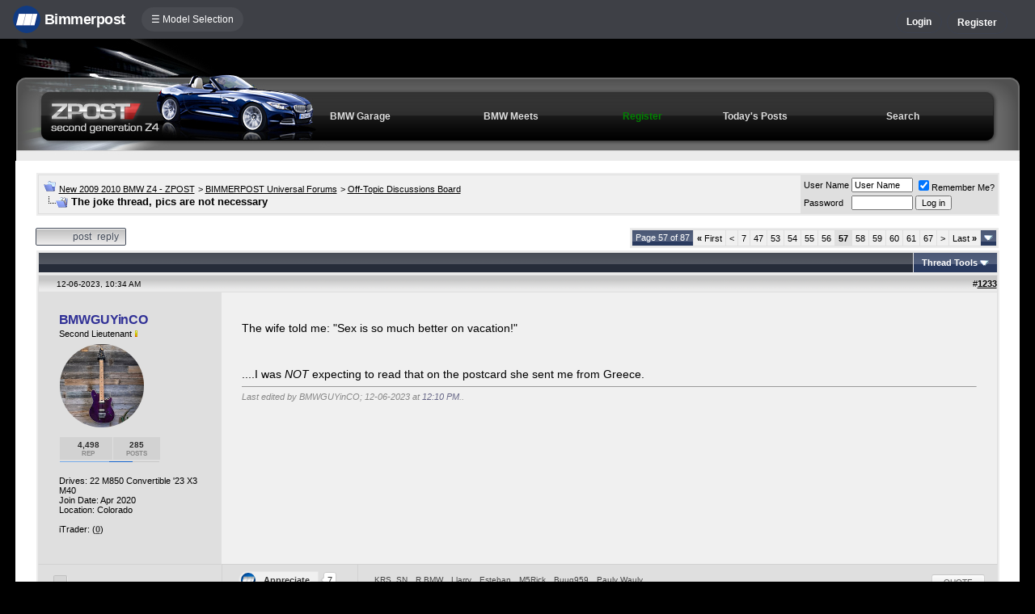

--- FILE ---
content_type: text/html; charset=ISO-8859-1
request_url: https://e89.zpost.com/forums/showthread.php?s=61a99ca5ba56ea5748cb6c589114dcf1&t=1911439&page=57
body_size: 19301
content:
<!DOCTYPE html>
<html xmlns="http://www.w3.org/1999/xhtml" dir="ltr" lang="en">
<head>
	<meta http-equiv="Content-Type" content="text/html; charset=ISO-8859-1" />
<meta http-equiv="X-UA-Compatible" content="IE=9" />
<meta name="generator" content="vBulletin 3.8.11" />

<meta name="bptitle" content="The joke thread, pics are not necessary" /><meta name="bpthreadid" content="1911439" /><meta name="bpforumid" content="4" /><meta name="bpthreadop" content="M5Rick" /><meta name="bplastposter" content="Esteban" /><meta name="bpfirstpostdateline" content="1648810174" /><meta name="bplastpostdateline" content="1768878770" /><meta name="bpcomments" content="1906" /><meta name="bpsite" content="e89" />


<meta property="og:title" content="The joke thread, pics are not necessary"/>
<meta property="og:image" content="http://www.bimmerpost.com/bpfb.jpg" />

<meta name="keywords" content=" The joke thread, pics are not necessary, bmw 3-series forum,e90,e91,e92,e93,BMW forum,e90 forum,bmw e90 forum,e90 chat,hamann,ac,schnitzer,hartge,breyton,rdsport,3 series,3-series,coupe,sedan,spy shot,spy pics,spy photos,spy photo,2006,unofficial,forum,bbs,discussion,bulletin board,aftermarket,forum,page,board,discussion,videos,schnitzer,hamann,aftermarket,wheels,exhaust,335i,335d,328xi" />
<meta name="description" content="The joke thread, pics are not necessary - Page 57" />


<!-- CSS Stylesheet -->
<style type="text/css" id="vbulletin_css">
/**
* vBulletin 3.8.11 CSS
* Style: 'ZPost (E89) 3.7.0'; Style ID: 73
*/
@import url("clientscript/vbulletin_css/style-94efddbc-00073.css");
</style>
<link rel="stylesheet" type="text/css" href="clientscript/vbulletin_important.css?v=3811" />


<!-- / CSS Stylesheet -->

<script type="text/javascript" src="https://ajax.googleapis.com/ajax/libs/yui/2.9.0/build/yahoo-dom-event/yahoo-dom-event.js?v=3811"></script>
<script type="text/javascript" src="https://ajax.googleapis.com/ajax/libs/yui/2.9.0/build/connection/connection-min.js?v=3811"></script>
<script type="text/javascript">
<!--
var SESSIONURL = "s=731fec9bc6854a5c2346e384128a659b&";
var SECURITYTOKEN = "guest";
var IMGDIR_MISC = "images/misc";
var vb_disable_ajax = parseInt("0", 10);
// -->
</script>
<script type="text/javascript" src="clientscript/vbulletin_global.js?v=3811"></script>
<script type="text/javascript" src="clientscript/vbulletin_menu.js?v=3811"></script>


	<link rel="alternate" type="application/rss+xml" title="New 2009 2010 BMW Z4 - ZPOST RSS Feed" href="external.php?type=RSS2" />
	
		<link rel="alternate" type="application/rss+xml" title="New 2009 2010 BMW Z4 - ZPOST - Off-Topic Discussions Board - RSS Feed" href="external.php?type=RSS2&amp;forumids=4" />
	


<script type="text/javascript" src="/forums/bpnavbar/jquery-1.7.2.min.js"></script>
<script type="text/javascript" src="/forums/bpnavbar/jquery.hoverIntent.min.js"></script>
<script type="text/javascript" src="/forums/bpmentions/helper.js"></script>
<link rel="stylesheet" type="text/css" href="/forums/bpmentions/mention.css" />
<link rel="stylesheet" type="text/css" href="/forums/markspam/markspam.css" />
<script type="text/javascript" src="/forums/markspam/markspam.js"></script>
	<title> The joke thread, pics are not necessary - Page 57</title>
	<!-- New 2009 2010 BMW Z4 - ZPOST -->
	<script type="text/javascript" src="clientscript/vbulletin_post_loader.js?v=3811"></script>
	<style type="text/css" id="vbulletin_showthread_css">
	<!--
	
	#links div { white-space: nowrap; }
	#links img { vertical-align: middle; }
	-->
	</style>
        <script type="text/javascript" src="/forums/bpvote/bpvote.js"></script>
        <link rel="stylesheet" type="text/css" href="/forums/bpvote/bpvote.css" />
</head>
<body onload="">
<script src="/forums/multisite-style/log.js"></script>
<script src="/forums/multisite-style/multisite_forumselector_helper.js"></script>

 

<link rel="stylesheet" href="/forums/bpnavbar/mainnavbar7b.css" />
<link rel="stylesheet" type="text/css" href="/forums/multisite-style/universalbuttons/commonIcons.css" />

<div class="mainnavbar">


     <div class="mnavbarcontentlogo">
       <a href="//www.bimmerpost.com/"><img src="//bimmerpost.imgix.net/forums/bpnavbar/bplogo-flat.png?w=68" oldsrc="//bimmerpost.imgix.net/wp-content/themes/2020/images/bimmerpostlogo.png" border="0" alt="" /> 
       <div class="mnavbarbpname">Bimmerpost</div>
        </a>
     </div>

<div class="mnavbarcontent" id="flist">

<script>
$('nav li ul').hide().removeClass('fallback');
$('nav li').hover(
  function () {
    $('ul', this).stop().slideDown(150);
  },
  function () {
    $('ul', this).stop().slideUp(150);
  }
);
</script>


<nav id="hamnav">
  <label for="hamburger">&#9776; Model Selection</label>
  <input type="checkbox" id="hamburger"/>
  <ul id="hamitems">
    <li>
      <a href="#">1</a>
      <ul class="fallback">
 
                  <li class="forumnavItem"><a class="forumjump" href="//f44.bimmerpost.com/forums"><img src="/forums/bar69/icon-f40.png" border="0" alt="" align="left" width="166" height="82" /><div class="forumnavText"><font class="forumnavTitle">F40</font>Model Year: <b>2019 +</b></div></a></li>
       
                  <li class="dropdownSeparator">Previous Generations</li>

                  <li class="forumnavItem"><a class="forumjump" href="//f20.1addicts.com/forums"><img src="/forums/bar69/icon-f20-2.png" border="0" alt="" align="left" width="166" height="82" /><div class="forumnavText"><font class="forumnavTitle">F20 / F21</font>Model Year: <b>2012 - 2018</b></div></a></li>

                  <li class="forumnavItem"><a class="forumjump" href="//www.1addicts.com/forums"><img src="/forums/bar69/icon-e82-3.png" border="0" alt="" align="left" width="166" height="82" /><div class="forumnavText"><font class="forumnavTitle">E81 / E82 / E87 / E88</font>Model Year: <b>2004 - 2011</b></div></a></li>

      </ul>
    </li>


    <li>
      <a href="#">2</a>
      <ul class="fallback">
                  <li class="forumnavItem"><a class="forumjump" href="//g87.bimmerpost.com/forums"><img src="/forums/bar69/icon-g42.png" border="0" alt="" align="left" width="166" height="82" /><div class="forumnavText"><font class="forumnavTitle">G42</font>Model Year: <b>2021 +</b></div></a></li>

                  <li class="forumnavItem"><a class="forumjump" href="//f44.bimmerpost.com/forums"><img src="/forums/bar69/icon-f44.png" border="0" alt="" align="left" width="166" height="82" /><div class="forumnavText"><font class="forumnavTitle">F44</font>Model Year: <b>2020 +</b></div></a></li>

                  <li class="dropdownSeparator">Previous Generations</li>

                  <li class="forumnavItem"><a class="forumjump" href="//www.2addicts.com/forums"><img src="/forums/bar69/icon-f22.png" border="0" alt="" align="left" width="166" height="82" /><div class="forumnavText"><font class="forumnavTitle">F22 / F23</font>Model Year: <b>2014 - 2020</b></div></a></li>

      </ul>
    </li>

    <li>
      <a href="#">3/i3</a>
      <ul class="fallback">
                  <li class="forumnavItem"><a class="forumjump" href="//g20.bimmerpost.com/forums"><img src="/forums/bar69/icon-g20.png" border="0" alt="" align="left" width="166" height="82" /><div class="forumnavText"><font class="forumnavTitle">G20</font>Model Year: <b>2019 +</b></div></a></li>

                  <li class="forumnavItem"><a class="forumjump" href="//g50.bimmerpost.com/forums"><img src="/forums/bar69/icon-unknown.png" border="0" alt="" align="left" width="166" height="82" /><div class="forumnavText"><font class="forumnavTitle">G50 / NA0 / ZA0</font>Model Year: <b>2027 +</b></div></a></li>

                  <li class="dropdownSeparator">Previous Generations</li>

                  <li class="forumnavItem"><a class="forumjump" href="//f30.bimmerpost.com/forums"><img src="/forums/bar69/icon-f30-2.png" border="0" alt="" align="left" width="166" height="82" /><div class="forumnavText"><font class="forumnavTitle">F30 / F31</font>Model Year: <b>2012 - 2018</b></div></a></li>

                  <li class="forumnavItem"><a class="forumjump" href="//www.e90post.com/forums"><img src="/forums/bar69/icon-e90-3.png" border="0" alt="" align="left" width="166" height="82" /><div class="forumnavText"><font class="forumnavTitle">E90 / E91 / E92 / E93</font>Model Year: <b>2006 - 2011</b></div></a></li>
      </ul>
    </li>


    <li>
      <a href="#">4</a>
      <ul class="fallback">
                  <li class="forumnavItem"><a class="forumjump" href="//g20.bimmerpost.com/forums"><img src="/forums/bar69/icon-g22.png" border="0" alt="" align="left" width="166" height="82" /><div class="forumnavText"><font class="forumnavTitle">G22</font>Model Year: <b>2020 +</b></div></a></li>

                  <li class="dropdownSeparator">Previous Generations</li>

                  <li class="forumnavItem"><a class="forumjump" href="//f30.bimmerpost.com/forums"><img src="/forums/bar69/icon-f32.png" border="0" alt="" align="left" width="166" height="82" /><div class="forumnavText"><font class="forumnavTitle">F32 / F33</font>Model Year: <b>2013 - 2019</b></div></a></li>

      </ul>
    </li>

    <li>
      <a href="#">5/i5</a>
      <ul class="fallback">

                  <li class="forumnavItem"><a class="forumjump" href="//g60.bimmerpost.com/forums"><img src="/forums/bar69/icon-g60.png" border="0" alt="" align="left" width="166" height="82" /><div class="forumnavText"><font class="forumnavTitle">G60</font>Model Year: <b>2024 +</b></div></a></li>

                  <li class="dropdownSeparator">Previous Generations</li>

                  <li class="forumnavItem"><a class="forumjump" href="//g30.bimmerpost.com/forums"><img src="/forums/bar69/icon-g30-2.png" border="0" alt="" align="left" width="166" height="82" /><div class="forumnavText"><font class="forumnavTitle">G30</font>Model Year: <b>2017 - 2023</b></div></a></li>

                  <li class="forumnavItem"><a class="forumjump" href="//f10.5post.com/forums"><img src="/forums/bar69/icon-f10-2.png" border="0" alt="" align="left" width="166" height="82" /><div class="forumnavText"><font class="forumnavTitle">F10 / F11</font>Model Year: <b>2010 - 2016</b></div></a></li>

                  <li class="forumnavItem"><a class="forumjump" href="//e60.5post.com/forums"><img src="/forums/bar69/icon-e60-1.png" border="0" alt="" align="left" width="166" height="82" /><div class="forumnavText"><font class="forumnavTitle">E60</font>Model Year: <b>2004 - 2009</b></div></a></li>

                  <li class="forumnavItem"><a class="forumjump" href="//e39.5post.com/forums"><img src="/forums/bar69/icon-e39.png" border="0" alt="" align="left" width="166" height="82" /><div class="forumnavText"><font class="forumnavTitle">E39</font>Model Year: <b>1995 - 2003</b></div></a></li>

      </ul>
    </li>

    <li>
        <a class="forumjump" href="//www.6post.com/forums">6</a>
    </li>

    <li>
             <a class="forumjump" href="//www.7post.com/forums">7</a>
    </li>

    <li>
             <a class="forumjump" href="//f92.bimmerpost.com/forums">8</a>
    </li>


    <li>
      <a href="#">M2</a>
      <ul class="fallback">
                  <li class="forumnavItem"><a class="forumjump" href="//g87.bimmerpost.com/forums"><img src="/forums/bar69/icon-g87.png" border="0" alt="" align="left" width="166" height="82" /><div class="forumnavText"><font class="forumnavTitle">G87</font>Model Year: <b>2023+</b></div></a></li>

                  <li class="dropdownSeparator">Previous Generations</li>

                  <li class="forumnavItem"><a class="forumjump" href="//f87.bimmerpost.com/forums"><img src="/forums/bar69/icon-f87.png" border="0" alt="" align="left" width="166" height="82" /><div class="forumnavText"><font class="forumnavTitle">F87</font>Model Year: <b>2015 - 2022</b></div></a></li>

      </ul>
    </li>


    <li>
      <a href="#">M3</a>
      <ul class="fallback">

                  <li class="forumnavItem"><a class="forumjump" href="//g80.bimmerpost.com/forums"><img src="/forums/bar69/icon-g80.png" border="0" alt="" align="left" width="166" height="82" /><div class="forumnavText"><font class="forumnavTitle">G80</font>Model Year: <b>2021 +</b></div></a></li>

                  <li class="forumnavItem"><a class="forumjump" href="//g50.bimmerpost.com/forums"><img src="/forums/bar69/icon-unknown.png" border="0" alt="" align="left" width="166" height="82" /><div class="forumnavText"><font class="forumnavTitle">G50 / NA0 / ZA0</font>Model Year: <b>2027 +</b></div></a></li>

                  <li class="dropdownSeparator">Previous Generations</li>

                  <li class="forumnavItem"><a class="forumjump" href="//f80.bimmerpost.com/forums"><img src="/forums/bar69/icon-f80.png" border="0" alt="" align="left" width="166" height="82" /><div class="forumnavText"><font class="forumnavTitle">F80</font>Model Year: <b>2014 - 2020</b></div></a></li>

                  <li class="forumnavItem"><a class="forumjump" href="//www.m3post.com/forums"><img src="/forums/bar69/icon-e90m3-2.png" border="0" alt="" align="left" width="166" height="82" /><div class="forumnavText"><font class="forumnavTitle">E90 / E92</font>Model Year: <b>2007 - 2013</b></div></a></li>

                  <li class="forumnavItem"><a class="forumjump" href="//e46m3.bimmerpost.com/forums"><img src="/forums/bar69/icon-e46m3.png" border="0" alt="" align="left" width="166" height="82" /><div class="forumnavText"><font class="forumnavTitle">E46</font>Model Year: <b>2000 - 2006</b></div></a></li>

      </ul>
    </li>

    <li>
      <a href="#">M4</a>
      <ul class="fallback">
                  <li class="forumnavItem"><a class="forumjump" href="//g80.bimmerpost.com/forums"><img src="/forums/bar69/icon-g82.png" border="0" alt="" align="left" width="166" height="82" /><div class="forumnavText"><font class="forumnavTitle">G82</font>Model Year: <b>2021 +</b></div></a></li>

<li class="dropdownSeparator">Previous Generations</li>

                  <li class="forumnavItem"><a class="forumjump" href="//f80.bimmerpost.com/forums"><img src="/forums/bar69/icon-f82.png" border="0" alt="" align="left" width="166" height="82" /><div class="forumnavText"><font class="forumnavTitle">F82</font>Model Year: <b>2014 - 2020</b></div></a></li>

       </ul>
    </li>

    <li>
      <a href="#">M5</a>
      <ul class="fallback">

                  <li class="forumnavItem"><a class="forumjump" href="//g90.bimmerpost.com/forums"><img src="/forums/bar69/icon-g90.png" border="0" alt="" align="left" width="166" height="82" /><div class="forumnavText"><font class="forumnavTitle">G90 / G99</font>Model Year: <b>2025 +</b></div></a></li>

                  <li class="dropdownSeparator">Previous Generations</li>

                  <li class="forumnavItem"><a class="forumjump" href="//f90.bimmerpost.com/forums"><img src="/forums/bar69/icon-f90.png" border="0" alt="" align="left" width="166" height="82" /><div class="forumnavText"><font class="forumnavTitle">F90</font>Model Year: <b>2018 +</b></div></a></li>

                  <li class="forumnavItem"><a class="forumjump" href="//f10.m5post.com/forums"><img src="/forums/bar69/icon-f10m5.png" border="0" alt="" align="left" width="166" height="82" /><div class="forumnavText"><font class="forumnavTitle">F10</font>Model Year: <b>2011 - 2017</b></div></a></li>

                  <li class="forumnavItem"><a class="forumjump" href="//e60.5post.com/forums"><img src="/forums/bar69/icon-e60-1.png" border="0" alt="" align="left" width="166" height="82" /><div class="forumnavText"><font class="forumnavTitle">E60</font>Model Year: <b>2004 - 2009</b></div></a></li>

      </ul>
    </li>

    <li>
              <a class="forumjump" href="//www.6post.com/forums">M6</a>
    </li>

    <li>
             <a class="forumjump" href="//f92.bimmerpost.com/forums">M8</a>
    </li>

    <li>
      <a href="#">Z4</a>
      <ul class="fallback">
                  <li class="forumnavItem"><a class="forumjump" href="//g29.bimmerpost.com/forums"><img src="/forums/bar69/icon-g29.png" border="0" alt="" align="left" width="166" height="82" /><div class="forumnavText"><font class="forumnavTitle">G29</font>Model Year: <b>2019+</b></div></a></li>

                  <li class="dropdownSeparator">Previous Generations</li>

                  <li class="forumnavItem"><a class="forumjump" href="//e89.zpost.com/forums"><img src="/forums/bar69/icon-e89-4.png" border="0" alt="" align="left" width="166" height="82" /><div class="forumnavText"><font class="forumnavTitle">E89</font>Model Year: <b>2009 - 2017</b></div></a></li>

                  <li class="forumnavItem"><a class="forumjump" href="//www.zpost.com/forums"><img src="/forums/bar69/icon-e85-3.png" border="0" alt="" align="left" width="166" height="82" /><div class="forumnavText"><font class="forumnavTitle">E85 / E86</font>Model Year: <b>2002 - 2008</b></div></a></li>

      </ul>
    </li>

    <li>
      <a href="#" style="width:65px;">X1.X2</a>
      <ul class="fallback">

                  <li class="forumnavItem"><a class="forumjump" href="//u11.bimmerpost.com/forums"><img src="/forums/bar69/icon-u11-2.png" border="0" alt="" align="left" width="166" height="82" /><div class="forumnavText"><font class="forumnavTitle">U11 / U10</font>Model Year: <b>2023 +</b></div></a></li>

                  <li class="dropdownSeparator">Previous Generations</li>

                  <li class="forumnavItem"><a class="forumjump" href="//f48.bimmerpost.com/forums"><img src="/forums/bar69/icon-f48f39.png" border="0" alt="" align="left" width="166" height="82" /><div class="forumnavText"><font class="forumnavTitle">F48 / F39</font>Model Year: <b>2016 - 2022</b></div></a></li>

                  <li class="forumnavItem"><a class="forumjump" href="//e84.xbimmers.com/forums"><img src="/forums/bar69/icon-e84.png" border="0" alt="" align="left" width="166" height="82" /><div class="forumnavText"><font class="forumnavTitle">E84</font>Model Year: <b>2010 - 2015</b></div></a></li>

      </ul>
    </li>

    <li>
      <a href="#" style="width:60px;">X3.X4.iX3</a>
      <ul class="fallback">

                  <li class="forumnavItem"><a class="forumjump" href="//g45.bimmerpost.com/forums"><img src="/forums/bar69/icon-g45.png" border="0" alt="" align="left" width="166" height="82" /><div class="forumnavText"><font class="forumnavTitle">G45 / G46 / NA5</font>Model Year: <b>2025 +</b></div></a></li>

                  <li class="dropdownSeparator">Previous Generations</li>

                  <li class="forumnavItem"><a class="forumjump" href="//x3.xbimmers.com/forums"><img src="/forums/bar69/icon-x3.png" border="0" alt="" align="left" width="166" height="82" /><div class="forumnavText"><font class="forumnavTitle">E83 / F25 / F26 / G01 / G02</font>Model Year: <b>2003 - 2024</b></div></a></li>

      </ul>
    </li>

    <li>
      <a href="#" style="width:65px;">X5.X6</a>
      <ul class="fallback">

                  <li class="forumnavItem"><a class="forumjump" href="//g05.bimmerpost.com/forums"><img src="/forums/bar69/icon-g05.png" border="0" alt="" align="left" width="166" height="82" /><div class="forumnavText"><font class="forumnavTitle">G05 / G06</font>Model Year: <b>2019 - 2016</b></div></a></li>

                  <li class="forumnavItem"><a class="forumjump" href="//g65.bimmerpost.com/forums"><img src="/forums/bar69/icon-unknown.png" border="0" alt="" align="left" width="166" height="82" /><div class="forumnavText"><font class="forumnavTitle">G65 / G66</font>Model Year: <b>2027 +</b></div></a></li>

                  <li class="dropdownSeparator">Previous Generations</li>

                  <li class="forumnavItem"><a class="forumjump" href="//f15.bimmerpost.com/forums"><img src="/forums/bar69/icon-f15.png" border="0" alt="" align="left" width="166" height="82" /><div class="forumnavText"><font class="forumnavTitle">F15 / F16</font>Model Year: <b>2014 - 2018</b></div></a></li>

                  <li class="forumnavItem"><a class="forumjump" href="//www.xbimmers.com/forums"><img src="/forums/bar69/icon-e70.png" border="0" alt="" align="left" width="166" height="82" /><div class="forumnavText"><font class="forumnavTitle">E70 / E71 / E72</font>Model Year: <b>2006 - 2013</b></div></a></li>

      </ul>
    </li>

    <li>
             <a class="forumjump" href="//g07.bimmerpost.com/forums"  style="width:65px;">X7.XM</a>
    </li>

    <li>
             <a style="width:90px" class="forumjump" href="//bmwi.bimmerpost.com/forums">i3 / i4 / i8 / iX</a>
    </li>

  </ul>
</nav>







</div>

<div style="float:right;margin:10px 15px 0px 0px;display:none">
   <a href="http://www.facebook.com/bimmerpost"><img src="/forums/multisite-style/share-fb2.png" width="20" height="20" alt="Facebook" border="0" /></a>
   <a href="http://www.twitter.com/bimmerpost"><img src="/forums/multisite-style/share-tw2.png" width="20" height="20" alt="Twitter" border="0" /></a>
</div>

<div class="navbarUserData">
     

     <div class="regrBtn loginBtn" style="margin-left:18px">
       Login
     </div>

     <div style="display:none;background: rgba(255, 0, 0, 0.32);
padding: 22px 22px;
position: absolute;
top: 39px;
left: 56px;
background: linear-gradient(to bottom,  rgba(169,3,41,0.6) 0%,rgba(109,0,25,0.4) 100%); /* W3C */
filter: progid:DXImageTransform.Microsoft.gradient( startColorstr='#33a90329', endColorstr='#336d0019',GradientType=0 ); /* IE6-9 */
box-shadow: 1px 1px 8px rgba(0,0,0,0.6);

" id="hiddenLogin">

		<!-- login form -->
		<form action="login.php?do=login" method="post" onsubmit="md5hash(vb_login_password, vb_login_md5password, vb_login_md5password_utf, 0)">
		<script type="text/javascript" src="clientscript/vbulletin_md5.js?v=3811"></script>

<div class="bploginbox"><input type="text" class="loginfield" style="font-size: 11px" name="vb_login_username" id="navbar_username" size="12" accesskey="u" tabindex="91" value="User Name" onfocus="if (this.value == 'User Name') this.value = '';" /></div>

<div class="bploginbox"><input type="password" class="loginfield" style="font-size: 11px" name="vb_login_password" id="navbar_password" size="12" tabindex="92" value="zzxcvbnm123" onfocus="if (this.value == 'zzxcvbnm123') this.value = '';"/></div>

<div class="bploginmid"><label for="cb_cookieuser_navbar"><input type="checkbox" name="cookieuser" value="1" tabindex="93" id="cb_cookieuser_navbar" accesskey="c" checked="checked" />  Remember Me?</label></div>

<div class="bplogin"><input class="bplogoutbutton" type="submit" value="Log in" tabindex="94" title="Enter your username and password in the boxes provided to login, or click the 'register' button to create a profile for yourself." accesskey="s" /></div>

		<input type="hidden" name="s" value="731fec9bc6854a5c2346e384128a659b" />
		<input type="hidden" name="securitytoken" value="guest" />
		<input type="hidden" name="do" value="login" />
		<input type="hidden" name="vb_login_md5password" />
		<input type="hidden" name="vb_login_md5password_utf" />
		</form>
		<!-- / login form -->

     </div>

       <script>
         $(document).ready(function() {

    $('.loginBtn').on('click', function(e) {
$('#hiddenLogin').fadeToggle(100, "linear");
    });

         });
       </script>





     
     <div class="regrBtn">
       <a href="register.php?s=731fec9bc6854a5c2346e384128a659b" rel="nofollow">Register</a>
     </div>
     
</div>

</div>













<link rel="stylesheet" type="text/css" href="/forums/multisite-style/universalbuttons/style1.css" />
<!-- logo -->
<a name="top"></a>
<table border="0" width="97%" cellpadding="0" cellspacing="0" align="center">
<tr>
	<td width="388" align="left"><a href="index.php?s=731fec9bc6854a5c2346e384128a659b"><img style="display:block;" src="/forums/multisite-style/e89/left3.jpg" border="0" alt="New 2009 2010 BMW Z4 - ZPOST" /></a></td>
	<td align="right" style="background: url(/forums/multisite-style/e89/mid.gif) repeat-x;" valign="top">

<div style="padding: 44px;"></div>

<table width="100%" cellpadding="0" cellspacing="0">
<tr>
		

		<td class="vbmenu_control2"><a href="bpgarage.php">BMW Garage</a></td>

		<td class="vbmenu_control2"><a href="calendar.php?s=731fec9bc6854a5c2346e384128a659b">BMW Meets</a></td>

		
			<td class="vbmenu_control2"><a style="color: green;" href="register.php?s=731fec9bc6854a5c2346e384128a659b" rel="nofollow">Register</a></td>
		


		
		
			
				
				<td class="vbmenu_control2"><a href="search.php?s=731fec9bc6854a5c2346e384128a659b&amp;do=getdaily" accesskey="2">Today's Posts</a></td>
				
				<td id="navbar_search" class="vbmenu_control2"><a href="search.php?s=731fec9bc6854a5c2346e384128a659b" accesskey="4" rel="nofollow">Search</a> </td>
			
			
		

		
</tr>
</table>


	</td>
	<td width="60" align="right">
		<img style="display:block;" src="/forums/multisite-style/e89/right.gif" border="0" alt="" />
	</td>
</tr>
</table>
<!-- /logo -->

<!-- content table -->
<!-- open content container -->

<div align="center">
	<div class="page" style="width:97%; text-align:left">
		<div style="padding:0px 25px 0px 25px" align="left">





<br />

<!-- breadcrumb, login, pm info -->
<table class="tborder" cellpadding="6" cellspacing="1" border="0" width="100%" align="center">
<tr>
	<td class="alt1" width="100%">
		
			<table cellpadding="0" cellspacing="0" border="0">
			<tr valign="bottom">
				<td><a href="#" onclick="history.back(1); return false;"><img src="images/misc/navbits_start.gif" alt="Go Back" border="0" /></a></td>
				<td>&nbsp;</td>
				<td width="100%"><span class="navbar"><a href="index.php?s=731fec9bc6854a5c2346e384128a659b" accesskey="1">New 2009 2010 BMW Z4 - ZPOST</a></span> 
	<span class="navbar">&gt; <a href="forumdisplay.php?s=731fec9bc6854a5c2346e384128a659b&amp;f=10">BIMMERPOST Universal Forums</a></span>


	<span class="navbar">&gt; <a href="forumdisplay.php?s=731fec9bc6854a5c2346e384128a659b&amp;f=4">Off-Topic Discussions Board</a></span>

</td>
			</tr>
			<tr>
				<td class="navbar" style="font-size:10pt; padding-top:1px" colspan="3"><a href="/forums/showthread.php?s=61a99ca5ba56ea5748cb6c589114dcf1&amp;t=1911439&amp;page=57"><img class="inlineimg" src="images/misc/navbits_finallink_ltr.gif" alt="Reload this Page" border="0" /></a> <strong>
	 The joke thread, pics are not necessary

</strong></td>
			</tr>
			</table>
		
	</td>

	<td class="alt2" nowrap="nowrap" style="padding:0px">
		<!-- login form -->
		<form action="login.php?do=login" method="post" onsubmit="md5hash(vb_login_password, vb_login_md5password, vb_login_md5password_utf, 0)">
		<script type="text/javascript" src="clientscript/vbulletin_md5.js?v=3811"></script>
		<table cellpadding="0" cellspacing="3" border="0">
		<tr>
			<td class="smallfont" style="white-space: nowrap;"><label for="navbar_username">User Name</label></td>
			<td><input type="text" class="bginput" style="font-size: 11px" name="vb_login_username" id="navbar_username" size="10" accesskey="u" tabindex="101" value="User Name" onfocus="if (this.value == 'User Name') this.value = '';" /></td>
			<td class="smallfont" nowrap="nowrap"><label for="cb_cookieuser_navbar"><input type="checkbox" name="cookieuser" value="1" tabindex="103" id="cb_cookieuser_navbar" accesskey="c" checked="checked" />Remember Me?</label></td>
		</tr>
		<tr>
			<td class="smallfont"><label for="navbar_password">Password</label></td>
			<td><input type="password" class="bginput" style="font-size: 11px" name="vb_login_password" id="navbar_password" size="10" tabindex="102" /></td>
			<td><input type="submit" class="button" value="Log in" tabindex="104" title="Enter your username and password in the boxes provided to login, or click the 'register' button to create a profile for yourself." accesskey="s" /></td>
		</tr>
		</table>
		<input type="hidden" name="s" value="731fec9bc6854a5c2346e384128a659b" />
		<input type="hidden" name="securitytoken" value="guest" />
		<input type="hidden" name="do" value="login" />
		<input type="hidden" name="vb_login_md5password" />
		<input type="hidden" name="vb_login_md5password_utf" />
		</form>
		<!-- / login form -->
	</td>

</tr>
</table>
<!-- / breadcrumb, login, pm info -->

<br />






<!-- NAVBAR POPUP MENUS -->

	
	<!-- header quick search form -->
	<div class="vbmenu_popup" id="navbar_search_menu" style="display:none" align="left">
		<table cellpadding="4" cellspacing="1" border="0">

		<tr>
			<td class="thead">Google Search</td>
		</tr>
		<tr>
			<td class="vbmenu_option" title="nohilite">

			   <script>
  				(function() {
    				  var cx = '000862408910862767472:5wghghaqtwi';
    				  var gcse = document.createElement('script');
    				  gcse.type = 'text/javascript';
    				  gcse.async = true;
    				  gcse.src = 'https://cse.google.com/cse.js?cx=' + cx;
    				  var s = document.getElementsByTagName('script')[0];
    				  s.parentNode.insertBefore(gcse, s);
  				})();
			   </script>
			   <gcse:searchbox-only resultsUrl="googlesearch.php"></gcse:searchbox-only>

                           </td>
                   </tr>

		<tr>
			<td class="thead">Search Forums</td>
		</tr>
		<tr>
			<td class="vbmenu_option" title="nohilite">
				<form action="search.php?do=process" method="post">

					<input type="hidden" name="do" value="process" />
					<input type="hidden" name="quicksearch" value="1" />
					<input type="hidden" name="childforums" value="1" />
					<input type="hidden" name="exactname" value="1" />
					<input type="hidden" name="s" value="731fec9bc6854a5c2346e384128a659b" />
					<input type="hidden" name="securitytoken" value="guest" />
					<div><input type="text" class="bginput" name="query" size="25" tabindex="1001" /><input type="submit" class="button" value="Go" tabindex="1006" /></div>
					<div style="margin-top:6px">
						<label for="rb_nb_sp0"><input type="radio" name="showposts" value="0" id="rb_nb_sp0" tabindex="1002" checked="checked" />Show Threads</label>
						&nbsp;
						<label for="rb_nb_sp1"><input type="radio" name="showposts" value="1" id="rb_nb_sp1" tabindex="1003" />Show Posts</label>
					</div>
					<div style="margin-top:6px">
						<label for="bpsearchall"><input type="checkbox" name="bpsearchall" value="1" id="bpsearchall" tabindex="1004" />Search across all BimmerPost sites?</label>
					</div>
					<div style="margin-top:6px">
						<label for="bpsearchot"><input type="checkbox" name="bpsearchot" value="1" id="bpsearchot" tabindex="1005" />Include off-topic posts in search results?</label>
					</div>
				</form>
			</td>
		</tr>
		
		<tr>
			<td class="vbmenu_option"><a href="tags.php?s=731fec9bc6854a5c2346e384128a659b" rel="nofollow">Tag Search</a></td>
		</tr>
		
		<tr>
			<td class="vbmenu_option"><a href="search.php?s=731fec9bc6854a5c2346e384128a659b" accesskey="4" rel="nofollow">Advanced Search</a></td>
		</tr>
		
		</table>
	</div>
	<!-- / header quick search form -->
	

	
<!-- / NAVBAR POPUP MENUS -->

<!-- PAGENAV POPUP -->
	<div class="vbmenu_popup" id="pagenav_menu" style="display:none">
		<table cellpadding="4" cellspacing="1" border="0">
		<tr>
			<td class="thead" nowrap="nowrap">Go to Page...</td>
		</tr>
		<tr>
			<td class="vbmenu_option" title="nohilite">
			<form action="index.php" method="get" onsubmit="return this.gotopage()" id="pagenav_form">
				<input type="text" class="bginput" id="pagenav_itxt" style="font-size:11px" size="4" />
				<input type="button" class="button" id="pagenav_ibtn" value="Go" />
			</form>
			</td>
		</tr>
		</table>
	</div>
<!-- / PAGENAV POPUP -->








<a name="poststop" id="poststop"></a>

<!-- controls above postbits -->
<table cellpadding="0" cellspacing="0" border="0" width="100%" style="margin-bottom:3px">
<tr valign="bottom">
	
		<td class="smallfont"><a href="newreply.php?s=731fec9bc6854a5c2346e384128a659b&amp;do=newreply&amp;noquote=1&amp;p=30711553" rel="nofollow"><div class="newButton">Post Reply</div></a></td>
	
	<td align="right"><div class="pagenav" align="right">
<table class="tborder" cellpadding="3" cellspacing="1" border="0">
<tr>
	<td class="vbmenu_control" style="font-weight:normal">Page 57 of 87</td>
	<td class="alt1" nowrap="nowrap"><a rel="start" class="smallfont" href="showthread.php?s=731fec9bc6854a5c2346e384128a659b&amp;t=1911439" title="First Page - Results 1 to 22 of 1,907"><strong>&laquo;</strong> First</a></td>
	<td class="alt1"><a rel="prev" class="smallfont" href="showthread.php?s=731fec9bc6854a5c2346e384128a659b&amp;t=1911439&amp;page=56" title="Prev Page - Results 1,211 to 1,232 of 1,907">&lt;</a></td>
	<td class="alt1"><a class="smallfont" href="showthread.php?s=731fec9bc6854a5c2346e384128a659b&amp;t=1911439&amp;page=7" title="Show results 133 to 154 of 1,907"><!---50-->7</a></td><td class="alt1"><a class="smallfont" href="showthread.php?s=731fec9bc6854a5c2346e384128a659b&amp;t=1911439&amp;page=47" title="Show results 1,013 to 1,034 of 1,907"><!---10-->47</a></td><td class="alt1"><a class="smallfont" href="showthread.php?s=731fec9bc6854a5c2346e384128a659b&amp;t=1911439&amp;page=53" title="Show results 1,145 to 1,166 of 1,907">53</a></td><td class="alt1"><a class="smallfont" href="showthread.php?s=731fec9bc6854a5c2346e384128a659b&amp;t=1911439&amp;page=54" title="Show results 1,167 to 1,188 of 1,907">54</a></td><td class="alt1"><a class="smallfont" href="showthread.php?s=731fec9bc6854a5c2346e384128a659b&amp;t=1911439&amp;page=55" title="Show results 1,189 to 1,210 of 1,907">55</a></td><td class="alt1"><a class="smallfont" href="showthread.php?s=731fec9bc6854a5c2346e384128a659b&amp;t=1911439&amp;page=56" title="Show results 1,211 to 1,232 of 1,907">56</a></td>	<td class="alt2"><span class="smallfont" title="Showing results 1,233 to 1,254 of 1,907"><strong>57</strong></span></td>
 <td class="alt1"><a class="smallfont" href="showthread.php?s=731fec9bc6854a5c2346e384128a659b&amp;t=1911439&amp;page=58" title="Show results 1,255 to 1,276 of 1,907">58</a></td><td class="alt1"><a class="smallfont" href="showthread.php?s=731fec9bc6854a5c2346e384128a659b&amp;t=1911439&amp;page=59" title="Show results 1,277 to 1,298 of 1,907">59</a></td><td class="alt1"><a class="smallfont" href="showthread.php?s=731fec9bc6854a5c2346e384128a659b&amp;t=1911439&amp;page=60" title="Show results 1,299 to 1,320 of 1,907">60</a></td><td class="alt1"><a class="smallfont" href="showthread.php?s=731fec9bc6854a5c2346e384128a659b&amp;t=1911439&amp;page=61" title="Show results 1,321 to 1,342 of 1,907">61</a></td><td class="alt1"><a class="smallfont" href="showthread.php?s=731fec9bc6854a5c2346e384128a659b&amp;t=1911439&amp;page=67" title="Show results 1,453 to 1,474 of 1,907"><!--+10-->67</a></td>
	<td class="alt1"><a rel="next" class="smallfont" href="showthread.php?s=731fec9bc6854a5c2346e384128a659b&amp;t=1911439&amp;page=58" title="Next Page - Results 1,255 to 1,276 of 1,907">&gt;</a></td>
	<td class="alt1" nowrap="nowrap"><a class="smallfont" href="showthread.php?s=731fec9bc6854a5c2346e384128a659b&amp;t=1911439&amp;page=87" title="Last Page - Results 1,893 to 1,907 of 1,907">Last <strong>&raquo;</strong></a></td>
	<td class="vbmenu_control" title="showthread.php?s=731fec9bc6854a5c2346e384128a659b&amp;t=1911439"><a name="PageNav"></a></td>
</tr>
</table>
</div></td>
</tr>
</table>
<!-- / controls above postbits -->

<!-- toolbar -->
<table class="tborder" cellpadding="6" cellspacing="1" border="0" width="100%" align="center" style="border-bottom-width:0px">
<tr>
	<td class="tcat" width="100%">
		<div class="smallfont">
		
		&nbsp;
		</div>
	</td>


	<td class="vbmenu_control" id="threadtools" nowrap="nowrap">
		<a href="/forums/showthread.php?t=1911439&amp;page=57&amp;nojs=1#goto_threadtools">Thread Tools</a>
		<script type="text/javascript"> vbmenu_register("threadtools"); </script>
	</td>
	
	
	

	

</tr>
</table>
<!-- / toolbar -->



<!-- end content table -->

		</div>
	</div>
</div>

<!-- / close content container -->
<!-- / end content table -->





<div id="posts"><!-- post #30711553 -->

	<!-- open content container -->

<div align="center">
	<div class="page" style="width:97%; text-align:left">
		<div style="padding:0px 25px 0px 25px" align="left">

	<div id="edit30711553" style="padding:0px 0px 6px 0px">
	<!-- this is not the last post shown on the page -->





<table id="post30711553" class="tborder" cellpadding="0" cellspacing="0" border="0" width="100%" align="center">
<tr>
	
		<td class="thead" style="font-weight:normal; border: 1px solid #dfdfdf; border-right: 0px" >
<font size=1>&nbsp;&nbsp;&nbsp;&nbsp;&nbsp;
			<!-- status icon and date -->
			<a name="post30711553"><!img class="inlineimg" src="/forums/multisite-style/e89/statusicon/post_old.gif" alt="Old" border="0" /></a>
			12-06-2023, 10:34 AM
			
			<!-- / status icon and date -->
		</td>
		<td class="thead" style="padding: 0px;font-weight:normal; border: 1px solid #dfdfdf; border-left: 0px" align="right">
			&nbsp;
			#<a href="showpost.php?s=731fec9bc6854a5c2346e384128a659b&amp;p=30711553&amp;postcount=1233" target="new" rel="nofollow" id="postcount30711553" name="1233"><strong>1233</strong></a>
			
		</td>
	
</tr>
<tr valign="top">





	<td class="alt2" width="175" style="border: 1px solid #dfdfdf; border-top: 0px !important; border-bottom: 0px !important;padding:25px;font-family: 'Open Sans', sans-serif;">

			<div id="postmenu_30711553">
				
				<a class="bigusername" href="member.php?s=731fec9bc6854a5c2346e384128a659b&amp;u=489350">BMWGUYinCO</a>
				<script type="text/javascript"> vbmenu_register("postmenu_30711553", true); </script>
				
			</div>

			<div class="smallfont" style="margin-top:2px;">Second Lieutenant <img src="/forums/titles/lieut.gif" /></div>
			

			
				<div class="avatarImage">
					<a href="member.php?s=731fec9bc6854a5c2346e384128a659b&amp;u=489350"><img src="customavatars/avatar489350_1.gif" id="postAvatar" alt="BMWGUYinCO's Avatar" border="0" /></a>
				</div>
			
<!-- flags -->

<!-- flags -->

                        <div class="postBitScoreItem" title="Reputation Score" style="padding-left:22px;" data-href="4498">4498<div>Rep</div></div>
                        <div class="postBitScoreItem" title="Post Count">285<div>Posts</div></div>
<br style="clear:both;" />
                        <div class="postBitScoreGraphContainer"><div class="postBitScoreGraph"><div></div></div></div>

			

<div style="height:6px;"></div>
			<div class="smallfont">
Drives: 22 M850 Convertible '23 X3 M40<br />
				<div>Join Date: Apr 2020</div>
				<div>Location: Colorado</div>
				

				<div>
<br />
<div>iTrader: (<b><a href="itrader.php?s=731fec9bc6854a5c2346e384128a659b&amp;u=489350">0</a></b>)</div>

<br />
<style>
.garagelist
{
 padding:2px 0px 0px 2px;
 font-size:9px;
 line-height:16px;
 font-family:"lucida grande",tahoma,verdana,arial,sans-serif;
 letter-spacing:0;
 color:#888;
}
.garagelist a, .garagelist a:visited, .garagelist a:link
{
 font-size:11px;
 text-decoration:none;
 font-weight:700;
 color:#1b3c79;
}
.garagelist a:hover
{
 text-decoration:underline;
}
</style>


				</div>
				
				
				
				
				<div>    </div>
			</div>


	</td>


<!-- IF statement for official threads -->


	
	<td class="alt1" id="td_post_30711553" style="border-right: 1px solid #dfdfdf; border-left:0 !important; border-bottom:0 !important; position:relative;padding:35px 25px;">
	

		
		

		<!-- message -->
		<div id="post_message_30711553" class="thePostItself">
                

                
                The wife told me: &quot;Sex is so much better on vacation!&quot;<br />
<br />
<br />
....I was <i>NOT</i> expecting to read that on the postcard she sent me from Greece.</div>
		<!-- / message -->

		

		

		

		

		
		<!-- edit note -->
			<div class="smallfont">
				<hr size="1" style="color:#dfdfdf; background-color:#dfdfdf" />
				<em>
					
						Last edited by BMWGUYinCO; 12-06-2023 at <span class="time">12:10 PM</span>..
					
					
				</em>
			</div>
		<!-- / edit note -->
		

	</td>
</tr>
<tr>

<!-- IF statement for official threads -->


	<td class="alt2" style="border: 1px solid #dfdfdf; border-top: 1px solid rgba(0,0,0,0.06);padding:8px 18px">
		<div class="isOffline"></div>



		
		
		
		<div style="float:right;margin:0 8px 0 0;padding:3px 0 0 0"></div>


	</td>


<!-- IF statement for official threads -->



	
	<td class="alt2" align="right" style="border: 1px solid #dfdfdf; border-left:1px solid rgba(0,0,0,0.06); border-top: 1px solid rgba(0,0,0,0.06); padding:0;">
	
<div id="leftControls">
		<!-- controls -->


<!if condition="THIS_SCRIPT == 'showthread'">
<div class="postBotBarItem postBotBarItemBorder">
<div class="voteContainer3 voteCHighlight" postid="30711553" posterid="489350" mid="0" musername="Unregistered">
Appreciate
  <span id="votecounter_30711553">
  7
  </span>
</div>
</div>
<!/if>
 
<div class="postBotBarItemNoBorder" postid="30711553">
<!-- if condition="1233!==1 AND <div class="bpVoters"><div useridval="403365"><a href = "/forums/member.php?u=403365">KRS_SN</a><span>16527.50</span></div><div useridval="428374"><a href = "/forums/member.php?u=428374">R BMW</a><span>963.50</span></div><div useridval="11858"><a href = "/forums/member.php?u=11858">Llarry</a><span>29116.50</span></div><div useridval="244836"><a href = "/forums/member.php?u=244836">Esteban</a><span>75965.00</span></div><div useridval="394125"><a href = "/forums/member.php?u=394125">M5Rick</a><span>87392.50</span></div><div useridval="501564"><a href = "/forums/member.php?u=501564">Buug959</a><span>29947.50</span></div><div useridval="820783"><a href = "/forums/member.php?u=820783">Pauly Wauly</a><span>9497.00</span></div></div>" -->
<div class="bpVoters"><div useridval="403365"><a href = "/forums/member.php?u=403365">KRS_SN</a><span>16527.50</span></div><div useridval="428374"><a href = "/forums/member.php?u=428374">R BMW</a><span>963.50</span></div><div useridval="11858"><a href = "/forums/member.php?u=11858">Llarry</a><span>29116.50</span></div><div useridval="244836"><a href = "/forums/member.php?u=244836">Esteban</a><span>75965.00</span></div><div useridval="394125"><a href = "/forums/member.php?u=394125">M5Rick</a><span>87392.50</span></div><div useridval="501564"><a href = "/forums/member.php?u=501564">Buug959</a><span>29947.50</span></div><div useridval="820783"><a href = "/forums/member.php?u=820783">Pauly Wauly</a><span>9497.00</span></div></div>
</div>



</div> <!-- left controls -->

   <div class="postBotBarItem" style="float:right;padding-top:12px;">

		
		
		
                        <div class="postBitActionFrame pbaSPACED">
			<a href="newreply.php?s=731fec9bc6854a5c2346e384128a659b&amp;do=newreply&amp;p=30711553" rel="nofollow" title="Reply with Quote">Quote</a>
                        </div>
		
		
		
		
		
		
		
			
		
		
		<!-- / controls -->

   </div>
	</td>

</tr>
</table>


<!-- post 30711553 popup menu -->
<div class="vbmenu_popup" id="postmenu_30711553_menu" style="display:none">
	<table cellpadding="4" cellspacing="0" border="0">
	<tr>
		<td class="thead">BMWGUYinCO</td>
	</tr>
	
		<tr><td class="vbmenu_option"><a href="member.php?s=731fec9bc6854a5c2346e384128a659b&amp;u=489350">View Public Profile</a></td></tr>
	
	
	
	
	
		<tr><td class="vbmenu_option"><a href="search.php?s=731fec9bc6854a5c2346e384128a659b&amp;do=finduser&amp;u=489350" rel="nofollow">Find More Posts by BMWGUYinCO</a></td></tr>
	
	
	
	</table>
</div>
<!-- / post 30711553 popup menu -->
<div class="postSpacer"></div>


	</div>
	
		</div>
	</div>
</div>

<!-- / close content container -->

<!-- / post #30711553 --><!-- post #30714089 -->

	<!-- open content container -->

<div align="center">
	<div class="page" style="width:97%; text-align:left">
		<div style="padding:0px 25px 0px 25px" align="left">

	<div id="edit30714089" style="padding:0px 0px 6px 0px">
	<!-- this is not the last post shown on the page -->





<table id="post30714089" class="tborder" cellpadding="0" cellspacing="0" border="0" width="100%" align="center">
<tr>
	
		<td class="thead" style="font-weight:normal; border: 1px solid #dfdfdf; border-right: 0px" >
<font size=1>&nbsp;&nbsp;&nbsp;&nbsp;&nbsp;
			<!-- status icon and date -->
			<a name="post30714089"><!img class="inlineimg" src="/forums/multisite-style/e89/statusicon/post_old.gif" alt="Old" border="0" /></a>
			12-07-2023, 10:00 AM
			
			<!-- / status icon and date -->
		</td>
		<td class="thead" style="padding: 0px;font-weight:normal; border: 1px solid #dfdfdf; border-left: 0px" align="right">
			&nbsp;
			#<a href="showpost.php?s=731fec9bc6854a5c2346e384128a659b&amp;p=30714089&amp;postcount=1234" target="new" rel="nofollow" id="postcount30714089" name="1234"><strong>1234</strong></a>
			
		</td>
	
</tr>
<tr valign="top">





	<td class="alt2" width="175" style="border: 1px solid #dfdfdf; border-top: 0px !important; border-bottom: 0px !important;padding:25px;font-family: 'Open Sans', sans-serif;">

			<div id="postmenu_30714089">
				
				<a class="bigusername" href="member.php?s=731fec9bc6854a5c2346e384128a659b&amp;u=394125">M5Rick</a>
				<script type="text/javascript"> vbmenu_register("postmenu_30714089", true); </script>
				
			</div>

			<div class="smallfont" style="margin-top:2px;">General  <img src="/forums/titles/star.gif" /><img src="/forums/titles/star.gif" /><img src="/forums/titles/star.gif" /><img src="/forums/titles/star.gif" /></div>
			

			
				<div class="avatarImage">
					<a href="member.php?s=731fec9bc6854a5c2346e384128a659b&amp;u=394125"><img src="customavatars/avatar394125_1.gif" id="postAvatar" alt="M5Rick's Avatar" border="0" /></a>
				</div>
			
<!-- flags -->

<!-- flags -->

                        <div class="postBitScoreItem" title="Reputation Score" style="padding-left:22px;" data-href="87393">87393<div>Rep</div></div>
                        <div class="postBitScoreItem" title="Post Count">26,527<div>Posts</div></div>
<br style="clear:both;" />
                        <div class="postBitScoreGraphContainer"><div class="postBitScoreGraph"><div></div></div></div>

			

<div style="height:6px;"></div>
			<div class="smallfont">
Drives: M5 F10 DCT Gunmetal<br />
				<div>Join Date: Aug 2018</div>
				<div>Location: GB</div>
				

				<div>
<br />
<div>iTrader: (<b><a href="itrader.php?s=731fec9bc6854a5c2346e384128a659b&amp;u=394125">0</a></b>)</div>

<br />
<style>
.garagelist
{
 padding:2px 0px 0px 2px;
 font-size:9px;
 line-height:16px;
 font-family:"lucida grande",tahoma,verdana,arial,sans-serif;
 letter-spacing:0;
 color:#888;
}
.garagelist a, .garagelist a:visited, .garagelist a:link
{
 font-size:11px;
 text-decoration:none;
 font-weight:700;
 color:#1b3c79;
}
.garagelist a:hover
{
 text-decoration:underline;
}
</style>


				</div>
				
				
				
				
				<div>    </div>
			</div>


	</td>


<!-- IF statement for official threads -->


	
	<td class="alt1" id="td_post_30714089" style="border-right: 1px solid #dfdfdf; border-left:0 !important; border-bottom:0 !important; position:relative;padding:35px 25px;">
	

		
		

		<!-- message -->
		<div id="post_message_30714089" class="thePostItself">
                

                
                Age is just a number. <br />
It's totally irrelevant unless, of course,<br />
you happen to be a bottle of wine.</div>
		<!-- / message -->

		

		

		

		

		

	</td>
</tr>
<tr>

<!-- IF statement for official threads -->


	<td class="alt2" style="border: 1px solid #dfdfdf; border-top: 1px solid rgba(0,0,0,0.06);padding:8px 18px">
		<div class="isOffline"></div>



		
		
		
		<div style="float:right;margin:0 8px 0 0;padding:3px 0 0 0"></div>


	</td>


<!-- IF statement for official threads -->



	
	<td class="alt2" align="right" style="border: 1px solid #dfdfdf; border-left:1px solid rgba(0,0,0,0.06); border-top: 1px solid rgba(0,0,0,0.06); padding:0;">
	
<div id="leftControls">
		<!-- controls -->


<!if condition="THIS_SCRIPT == 'showthread'">
<div class="postBotBarItem postBotBarItemBorder">
<div class="voteContainer3 voteCHighlight" postid="30714089" posterid="394125" mid="0" musername="Unregistered">
Appreciate
  <span id="votecounter_30714089">
  2
  </span>
</div>
</div>
<!/if>
 
<div class="postBotBarItemNoBorder" postid="30714089">
<!-- if condition="1234!==1 AND <div class="bpVoters"><div useridval="403365"><a href = "/forums/member.php?u=403365">KRS_SN</a><span>16527.50</span></div><div useridval="405931"><a href = "/forums/member.php?u=405931">Boomer 2019</a><span>2092.00</span></div></div>" -->
<div class="bpVoters"><div useridval="403365"><a href = "/forums/member.php?u=403365">KRS_SN</a><span>16527.50</span></div><div useridval="405931"><a href = "/forums/member.php?u=405931">Boomer 2019</a><span>2092.00</span></div></div>
</div>



</div> <!-- left controls -->

   <div class="postBotBarItem" style="float:right;padding-top:12px;">

		
		
		
                        <div class="postBitActionFrame pbaSPACED">
			<a href="newreply.php?s=731fec9bc6854a5c2346e384128a659b&amp;do=newreply&amp;p=30714089" rel="nofollow" title="Reply with Quote">Quote</a>
                        </div>
		
		
		
		
		
		
		
			
		
		
		<!-- / controls -->

   </div>
	</td>

</tr>
</table>


<!-- post 30714089 popup menu -->
<div class="vbmenu_popup" id="postmenu_30714089_menu" style="display:none">
	<table cellpadding="4" cellspacing="0" border="0">
	<tr>
		<td class="thead">M5Rick</td>
	</tr>
	
		<tr><td class="vbmenu_option"><a href="member.php?s=731fec9bc6854a5c2346e384128a659b&amp;u=394125">View Public Profile</a></td></tr>
	
	
	
	
	
		<tr><td class="vbmenu_option"><a href="search.php?s=731fec9bc6854a5c2346e384128a659b&amp;do=finduser&amp;u=394125" rel="nofollow">Find More Posts by M5Rick</a></td></tr>
	
	
	
	</table>
</div>
<!-- / post 30714089 popup menu -->
<div class="postSpacer"></div>


	</div>
	
		</div>
	</div>
</div>

<!-- / close content container -->

<!-- / post #30714089 --><!-- post #30718415 -->

	<!-- open content container -->

<div align="center">
	<div class="page" style="width:97%; text-align:left">
		<div style="padding:0px 25px 0px 25px" align="left">

	<div id="edit30718415" style="padding:0px 0px 6px 0px">
	<!-- this is not the last post shown on the page -->





<table id="post30718415" class="tborder" cellpadding="0" cellspacing="0" border="0" width="100%" align="center">
<tr>
	
		<td class="thead" style="font-weight:normal; border: 1px solid #dfdfdf; border-right: 0px" >
<font size=1>&nbsp;&nbsp;&nbsp;&nbsp;&nbsp;
			<!-- status icon and date -->
			<a name="post30718415"><!img class="inlineimg" src="/forums/multisite-style/e89/statusicon/post_old.gif" alt="Old" border="0" /></a>
			12-08-2023, 09:50 PM
			
			<!-- / status icon and date -->
		</td>
		<td class="thead" style="padding: 0px;font-weight:normal; border: 1px solid #dfdfdf; border-left: 0px" align="right">
			&nbsp;
			#<a href="showpost.php?s=731fec9bc6854a5c2346e384128a659b&amp;p=30718415&amp;postcount=1235" target="new" rel="nofollow" id="postcount30718415" name="1235"><strong>1235</strong></a>
			
		</td>
	
</tr>
<tr valign="top">





	<td class="alt2" width="175" style="border: 1px solid #dfdfdf; border-top: 0px !important; border-bottom: 0px !important;padding:25px;font-family: 'Open Sans', sans-serif;">

			<div id="postmenu_30718415">
				
				<a class="bigusername" href="member.php?s=731fec9bc6854a5c2346e384128a659b&amp;u=244836">Esteban</a>
				<script type="text/javascript"> vbmenu_register("postmenu_30718415", true); </script>
				
			</div>

			<div class="smallfont" style="margin-top:2px;">Major General  <img src="/forums/titles/star.gif" /><img src="/forums/titles/star.gif" /></div>
			

			
				<div class="avatarImage">
					<a href="member.php?s=731fec9bc6854a5c2346e384128a659b&amp;u=244836"><img src="customavatars/avatar244836_55.gif" id="postAvatar" alt="Esteban's Avatar" border="0" /></a>
				</div>
			
<!-- flags -->

<div class="flagStyle2">
<img src="/forums/flags/United_States.gif" border="0" alt="United_States" align=center />
</div>

<!-- flags -->

                        <div class="postBitScoreItem" title="Reputation Score" style="padding-left:22px;" data-href="75965">75965<div>Rep</div></div>
                        <div class="postBitScoreItem" title="Post Count">7,246<div>Posts</div></div>
<br style="clear:both;" />
                        <div class="postBitScoreGraphContainer"><div class="postBitScoreGraph"><div></div></div></div>

			

<div style="height:6px;"></div>
			<div class="smallfont">
Drives: a slow car fast<br />
				<div>Join Date: Jun 2014</div>
				<div>Location: SoCal</div>
				

				<div>
<br />
<div>iTrader: (<b><a href="itrader.php?s=731fec9bc6854a5c2346e384128a659b&amp;u=244836">0</a></b>)</div>

<br />
<style>
.garagelist
{
 padding:2px 0px 0px 2px;
 font-size:9px;
 line-height:16px;
 font-family:"lucida grande",tahoma,verdana,arial,sans-serif;
 letter-spacing:0;
 color:#888;
}
.garagelist a, .garagelist a:visited, .garagelist a:link
{
 font-size:11px;
 text-decoration:none;
 font-weight:700;
 color:#1b3c79;
}
.garagelist a:hover
{
 text-decoration:underline;
}
</style>


				</div>
				
				
				
				
				<div>    </div>
			</div>


	</td>


<!-- IF statement for official threads -->


	
	<td class="alt1" id="td_post_30718415" style="border-right: 1px solid #dfdfdf; border-left:0 !important; border-bottom:0 !important; position:relative;padding:35px 25px;">
	

		
		

		<!-- message -->
		<div id="post_message_30718415" class="thePostItself">
                

                
                Knock knock.<br />
<br />
(Who’s there?)<br />
<br />
Centipede.<br />
<br />
(Centipede who?)<br />
<br />
Centipede on the Christmas tree.</div>
		<!-- / message -->

		

		

		

		

		

	</td>
</tr>
<tr>

<!-- IF statement for official threads -->


	<td class="alt2" style="border: 1px solid #dfdfdf; border-top: 1px solid rgba(0,0,0,0.06);padding:8px 18px">
		<div class="isOffline"></div>



		
		
		
		<div style="float:right;margin:0 8px 0 0;padding:3px 0 0 0"></div>


	</td>


<!-- IF statement for official threads -->



	
	<td class="alt2" align="right" style="border: 1px solid #dfdfdf; border-left:1px solid rgba(0,0,0,0.06); border-top: 1px solid rgba(0,0,0,0.06); padding:0;">
	
<div id="leftControls">
		<!-- controls -->


<!if condition="THIS_SCRIPT == 'showthread'">
<div class="postBotBarItem">
<div class="voteContainer3" postid="30718415" posterid="244836" mid="0" musername="Unregistered">
Appreciate
  <span id="votecounter_30718415">
  0
  </span>
</div>
</div>
<!/if>
 
<div class="postBotBarItemNoBorder" postid="30718415">
<!-- if condition="1235!==1 AND <div class="bpVoters"></div>" -->
<div class="bpVoters"></div>
</div>



</div> <!-- left controls -->

   <div class="postBotBarItem" style="float:right;padding-top:12px;">

		
		
		
                        <div class="postBitActionFrame pbaSPACED">
			<a href="newreply.php?s=731fec9bc6854a5c2346e384128a659b&amp;do=newreply&amp;p=30718415" rel="nofollow" title="Reply with Quote">Quote</a>
                        </div>
		
		
		
		
		
		
		
			
		
		
		<!-- / controls -->

   </div>
	</td>

</tr>
</table>


<!-- post 30718415 popup menu -->
<div class="vbmenu_popup" id="postmenu_30718415_menu" style="display:none">
	<table cellpadding="4" cellspacing="0" border="0">
	<tr>
		<td class="thead">Esteban</td>
	</tr>
	
		<tr><td class="vbmenu_option"><a href="member.php?s=731fec9bc6854a5c2346e384128a659b&amp;u=244836">View Public Profile</a></td></tr>
	
	
	
	
	
		<tr><td class="vbmenu_option"><a href="search.php?s=731fec9bc6854a5c2346e384128a659b&amp;do=finduser&amp;u=244836" rel="nofollow">Find More Posts by Esteban</a></td></tr>
	
	
	
	</table>
</div>
<!-- / post 30718415 popup menu -->
<div class="postSpacer"></div>


	</div>
	
		</div>
	</div>
</div>

<!-- / close content container -->

<!-- / post #30718415 --><!-- post #30718817 -->

	<!-- open content container -->

<div align="center">
	<div class="page" style="width:97%; text-align:left">
		<div style="padding:0px 25px 0px 25px" align="left">

	<div id="edit30718817" style="padding:0px 0px 6px 0px">
	<!-- this is not the last post shown on the page -->





<table id="post30718817" class="tborder" cellpadding="0" cellspacing="0" border="0" width="100%" align="center">
<tr>
	
		<td class="thead" style="font-weight:normal; border: 1px solid #dfdfdf; border-right: 0px" >
<font size=1>&nbsp;&nbsp;&nbsp;&nbsp;&nbsp;
			<!-- status icon and date -->
			<a name="post30718817"><!img class="inlineimg" src="/forums/multisite-style/e89/statusicon/post_old.gif" alt="Old" border="0" /></a>
			12-09-2023, 05:25 AM
			
			<!-- / status icon and date -->
		</td>
		<td class="thead" style="padding: 0px;font-weight:normal; border: 1px solid #dfdfdf; border-left: 0px" align="right">
			&nbsp;
			#<a href="showpost.php?s=731fec9bc6854a5c2346e384128a659b&amp;p=30718817&amp;postcount=1236" target="new" rel="nofollow" id="postcount30718817" name="1236"><strong>1236</strong></a>
			
		</td>
	
</tr>
<tr valign="top">





	<td class="alt2" width="175" style="border: 1px solid #dfdfdf; border-top: 0px !important; border-bottom: 0px !important;padding:25px;font-family: 'Open Sans', sans-serif;">

			<div id="postmenu_30718817">
				
				<a class="bigusername" href="member.php?s=731fec9bc6854a5c2346e384128a659b&amp;u=394125">M5Rick</a>
				<script type="text/javascript"> vbmenu_register("postmenu_30718817", true); </script>
				
			</div>

			<div class="smallfont" style="margin-top:2px;">General  <img src="/forums/titles/star.gif" /><img src="/forums/titles/star.gif" /><img src="/forums/titles/star.gif" /><img src="/forums/titles/star.gif" /></div>
			

			
				<div class="avatarImage">
					<a href="member.php?s=731fec9bc6854a5c2346e384128a659b&amp;u=394125"><img src="customavatars/avatar394125_1.gif" id="postAvatar" alt="M5Rick's Avatar" border="0" /></a>
				</div>
			
<!-- flags -->

<!-- flags -->

                        <div class="postBitScoreItem" title="Reputation Score" style="padding-left:22px;" data-href="87393">87393<div>Rep</div></div>
                        <div class="postBitScoreItem" title="Post Count">26,527<div>Posts</div></div>
<br style="clear:both;" />
                        <div class="postBitScoreGraphContainer"><div class="postBitScoreGraph"><div></div></div></div>

			

<div style="height:6px;"></div>
			<div class="smallfont">
Drives: M5 F10 DCT Gunmetal<br />
				<div>Join Date: Aug 2018</div>
				<div>Location: GB</div>
				

				<div>
<br />
<div>iTrader: (<b><a href="itrader.php?s=731fec9bc6854a5c2346e384128a659b&amp;u=394125">0</a></b>)</div>

<br />
<style>
.garagelist
{
 padding:2px 0px 0px 2px;
 font-size:9px;
 line-height:16px;
 font-family:"lucida grande",tahoma,verdana,arial,sans-serif;
 letter-spacing:0;
 color:#888;
}
.garagelist a, .garagelist a:visited, .garagelist a:link
{
 font-size:11px;
 text-decoration:none;
 font-weight:700;
 color:#1b3c79;
}
.garagelist a:hover
{
 text-decoration:underline;
}
</style>


				</div>
				
				
				
				
				<div>    </div>
			</div>


	</td>


<!-- IF statement for official threads -->


	
	<td class="alt1" id="td_post_30718817" style="border-right: 1px solid #dfdfdf; border-left:0 !important; border-bottom:0 !important; position:relative;padding:35px 25px;">
	

		
		

		<!-- message -->
		<div id="post_message_30718817" class="thePostItself">
                

                
                There was a man from Bromley<br />
Who hated parkers on his property<br />
He huffed and puffed when I did it for a laugh<br />
And still didn't calm with a jokey<br />
(True story!</div>
		<!-- / message -->

		

		

		

		

		
		<!-- edit note -->
			<div class="smallfont">
				<hr size="1" style="color:#dfdfdf; background-color:#dfdfdf" />
				<em>
					
						Last edited by M5Rick; 12-09-2023 at <span class="time">06:26 AM</span>..
					
					
				</em>
			</div>
		<!-- / edit note -->
		

	</td>
</tr>
<tr>

<!-- IF statement for official threads -->


	<td class="alt2" style="border: 1px solid #dfdfdf; border-top: 1px solid rgba(0,0,0,0.06);padding:8px 18px">
		<div class="isOffline"></div>



		
		
		
		<div style="float:right;margin:0 8px 0 0;padding:3px 0 0 0"></div>


	</td>


<!-- IF statement for official threads -->



	
	<td class="alt2" align="right" style="border: 1px solid #dfdfdf; border-left:1px solid rgba(0,0,0,0.06); border-top: 1px solid rgba(0,0,0,0.06); padding:0;">
	
<div id="leftControls">
		<!-- controls -->


<!if condition="THIS_SCRIPT == 'showthread'">
<div class="postBotBarItem">
<div class="voteContainer3" postid="30718817" posterid="394125" mid="0" musername="Unregistered">
Appreciate
  <span id="votecounter_30718817">
  0
  </span>
</div>
</div>
<!/if>
 
<div class="postBotBarItemNoBorder" postid="30718817">
<!-- if condition="1236!==1 AND <div class="bpVoters"></div>" -->
<div class="bpVoters"></div>
</div>



</div> <!-- left controls -->

   <div class="postBotBarItem" style="float:right;padding-top:12px;">

		
		
		
                        <div class="postBitActionFrame pbaSPACED">
			<a href="newreply.php?s=731fec9bc6854a5c2346e384128a659b&amp;do=newreply&amp;p=30718817" rel="nofollow" title="Reply with Quote">Quote</a>
                        </div>
		
		
		
		
		
		
		
			
		
		
		<!-- / controls -->

   </div>
	</td>

</tr>
</table>


<!-- post 30718817 popup menu -->
<div class="vbmenu_popup" id="postmenu_30718817_menu" style="display:none">
	<table cellpadding="4" cellspacing="0" border="0">
	<tr>
		<td class="thead">M5Rick</td>
	</tr>
	
		<tr><td class="vbmenu_option"><a href="member.php?s=731fec9bc6854a5c2346e384128a659b&amp;u=394125">View Public Profile</a></td></tr>
	
	
	
	
	
		<tr><td class="vbmenu_option"><a href="search.php?s=731fec9bc6854a5c2346e384128a659b&amp;do=finduser&amp;u=394125" rel="nofollow">Find More Posts by M5Rick</a></td></tr>
	
	
	
	</table>
</div>
<!-- / post 30718817 popup menu -->
<div class="postSpacer"></div>


	</div>
	
		</div>
	</div>
</div>

<!-- / close content container -->

<!-- / post #30718817 --><!-- post #30718867 -->

	<!-- open content container -->

<div align="center">
	<div class="page" style="width:97%; text-align:left">
		<div style="padding:0px 25px 0px 25px" align="left">

	<div id="edit30718867" style="padding:0px 0px 6px 0px">
	<!-- this is not the last post shown on the page -->





<table id="post30718867" class="tborder" cellpadding="0" cellspacing="0" border="0" width="100%" align="center">
<tr>
	
		<td class="thead" style="font-weight:normal; border: 1px solid #dfdfdf; border-right: 0px" >
<font size=1>&nbsp;&nbsp;&nbsp;&nbsp;&nbsp;
			<!-- status icon and date -->
			<a name="post30718867"><!img class="inlineimg" src="/forums/multisite-style/e89/statusicon/post_old.gif" alt="Old" border="0" /></a>
			12-09-2023, 06:51 AM
			
			<!-- / status icon and date -->
		</td>
		<td class="thead" style="padding: 0px;font-weight:normal; border: 1px solid #dfdfdf; border-left: 0px" align="right">
			&nbsp;
			#<a href="showpost.php?s=731fec9bc6854a5c2346e384128a659b&amp;p=30718867&amp;postcount=1237" target="new" rel="nofollow" id="postcount30718867" name="1237"><strong>1237</strong></a>
			
		</td>
	
</tr>
<tr valign="top">





	<td class="alt2" width="175" style="border: 1px solid #dfdfdf; border-top: 0px !important; border-bottom: 0px !important;padding:25px;font-family: 'Open Sans', sans-serif;">

			<div id="postmenu_30718867">
				
				<a class="bigusername" href="member.php?s=731fec9bc6854a5c2346e384128a659b&amp;u=244836">Esteban</a>
				<script type="text/javascript"> vbmenu_register("postmenu_30718867", true); </script>
				
			</div>

			<div class="smallfont" style="margin-top:2px;">Major General  <img src="/forums/titles/star.gif" /><img src="/forums/titles/star.gif" /></div>
			

			
				<div class="avatarImage">
					<a href="member.php?s=731fec9bc6854a5c2346e384128a659b&amp;u=244836"><img src="customavatars/avatar244836_55.gif" id="postAvatar" alt="Esteban's Avatar" border="0" /></a>
				</div>
			
<!-- flags -->

<div class="flagStyle2">
<img src="/forums/flags/United_States.gif" border="0" alt="United_States" align=center />
</div>

<!-- flags -->

                        <div class="postBitScoreItem" title="Reputation Score" style="padding-left:22px;" data-href="75965">75965<div>Rep</div></div>
                        <div class="postBitScoreItem" title="Post Count">7,246<div>Posts</div></div>
<br style="clear:both;" />
                        <div class="postBitScoreGraphContainer"><div class="postBitScoreGraph"><div></div></div></div>

			

<div style="height:6px;"></div>
			<div class="smallfont">
Drives: a slow car fast<br />
				<div>Join Date: Jun 2014</div>
				<div>Location: SoCal</div>
				

				<div>
<br />
<div>iTrader: (<b><a href="itrader.php?s=731fec9bc6854a5c2346e384128a659b&amp;u=244836">0</a></b>)</div>

<br />
<style>
.garagelist
{
 padding:2px 0px 0px 2px;
 font-size:9px;
 line-height:16px;
 font-family:"lucida grande",tahoma,verdana,arial,sans-serif;
 letter-spacing:0;
 color:#888;
}
.garagelist a, .garagelist a:visited, .garagelist a:link
{
 font-size:11px;
 text-decoration:none;
 font-weight:700;
 color:#1b3c79;
}
.garagelist a:hover
{
 text-decoration:underline;
}
</style>


				</div>
				
				
				
				
				<div>    </div>
			</div>


	</td>


<!-- IF statement for official threads -->


	
	<td class="alt1" id="td_post_30718867" style="border-right: 1px solid #dfdfdf; border-left:0 !important; border-bottom:0 !important; position:relative;padding:35px 25px;">
	

		
		

		<!-- message -->
		<div id="post_message_30718867" class="thePostItself">
                

                
                Q: Why is Santa so jolly?<br />
<br />
A: Because he knows where all the naughty girls live.</div>
		<!-- / message -->

		

		

		

		

		

	</td>
</tr>
<tr>

<!-- IF statement for official threads -->


	<td class="alt2" style="border: 1px solid #dfdfdf; border-top: 1px solid rgba(0,0,0,0.06);padding:8px 18px">
		<div class="isOffline"></div>



		
		
		
		<div style="float:right;margin:0 8px 0 0;padding:3px 0 0 0"></div>


	</td>


<!-- IF statement for official threads -->



	
	<td class="alt2" align="right" style="border: 1px solid #dfdfdf; border-left:1px solid rgba(0,0,0,0.06); border-top: 1px solid rgba(0,0,0,0.06); padding:0;">
	
<div id="leftControls">
		<!-- controls -->


<!if condition="THIS_SCRIPT == 'showthread'">
<div class="postBotBarItem">
<div class="voteContainer3" postid="30718867" posterid="244836" mid="0" musername="Unregistered">
Appreciate
  <span id="votecounter_30718867">
  0
  </span>
</div>
</div>
<!/if>
 
<div class="postBotBarItemNoBorder" postid="30718867">
<!-- if condition="1237!==1 AND <div class="bpVoters"></div>" -->
<div class="bpVoters"></div>
</div>



</div> <!-- left controls -->

   <div class="postBotBarItem" style="float:right;padding-top:12px;">

		
		
		
                        <div class="postBitActionFrame pbaSPACED">
			<a href="newreply.php?s=731fec9bc6854a5c2346e384128a659b&amp;do=newreply&amp;p=30718867" rel="nofollow" title="Reply with Quote">Quote</a>
                        </div>
		
		
		
		
		
		
		
			
		
		
		<!-- / controls -->

   </div>
	</td>

</tr>
</table>


<!-- post 30718867 popup menu -->
<div class="vbmenu_popup" id="postmenu_30718867_menu" style="display:none">
	<table cellpadding="4" cellspacing="0" border="0">
	<tr>
		<td class="thead">Esteban</td>
	</tr>
	
		<tr><td class="vbmenu_option"><a href="member.php?s=731fec9bc6854a5c2346e384128a659b&amp;u=244836">View Public Profile</a></td></tr>
	
	
	
	
	
		<tr><td class="vbmenu_option"><a href="search.php?s=731fec9bc6854a5c2346e384128a659b&amp;do=finduser&amp;u=244836" rel="nofollow">Find More Posts by Esteban</a></td></tr>
	
	
	
	</table>
</div>
<!-- / post 30718867 popup menu -->
<div class="postSpacer"></div>


	</div>
	
		</div>
	</div>
</div>

<!-- / close content container -->

<!-- / post #30718867 --><!-- post #30718871 -->

	<!-- open content container -->

<div align="center">
	<div class="page" style="width:97%; text-align:left">
		<div style="padding:0px 25px 0px 25px" align="left">

	<div id="edit30718871" style="padding:0px 0px 6px 0px">
	<!-- this is not the last post shown on the page -->





<table id="post30718871" class="tborder" cellpadding="0" cellspacing="0" border="0" width="100%" align="center">
<tr>
	
		<td class="thead" style="font-weight:normal; border: 1px solid #dfdfdf; border-right: 0px" >
<font size=1>&nbsp;&nbsp;&nbsp;&nbsp;&nbsp;
			<!-- status icon and date -->
			<a name="post30718871"><!img class="inlineimg" src="/forums/multisite-style/e89/statusicon/post_old.gif" alt="Old" border="0" /></a>
			12-09-2023, 06:55 AM
			
			<!-- / status icon and date -->
		</td>
		<td class="thead" style="padding: 0px;font-weight:normal; border: 1px solid #dfdfdf; border-left: 0px" align="right">
			&nbsp;
			#<a href="showpost.php?s=731fec9bc6854a5c2346e384128a659b&amp;p=30718871&amp;postcount=1238" target="new" rel="nofollow" id="postcount30718871" name="1238"><strong>1238</strong></a>
			
		</td>
	
</tr>
<tr valign="top">





	<td class="alt2" width="175" style="border: 1px solid #dfdfdf; border-top: 0px !important; border-bottom: 0px !important;padding:25px;font-family: 'Open Sans', sans-serif;">

			<div id="postmenu_30718871">
				
				<a class="bigusername" href="member.php?s=731fec9bc6854a5c2346e384128a659b&amp;u=244836">Esteban</a>
				<script type="text/javascript"> vbmenu_register("postmenu_30718871", true); </script>
				
			</div>

			<div class="smallfont" style="margin-top:2px;">Major General  <img src="/forums/titles/star.gif" /><img src="/forums/titles/star.gif" /></div>
			

			
				<div class="avatarImage">
					<a href="member.php?s=731fec9bc6854a5c2346e384128a659b&amp;u=244836"><img src="customavatars/avatar244836_55.gif" id="postAvatar" alt="Esteban's Avatar" border="0" /></a>
				</div>
			
<!-- flags -->

<div class="flagStyle2">
<img src="/forums/flags/United_States.gif" border="0" alt="United_States" align=center />
</div>

<!-- flags -->

                        <div class="postBitScoreItem" title="Reputation Score" style="padding-left:22px;" data-href="75965">75965<div>Rep</div></div>
                        <div class="postBitScoreItem" title="Post Count">7,246<div>Posts</div></div>
<br style="clear:both;" />
                        <div class="postBitScoreGraphContainer"><div class="postBitScoreGraph"><div></div></div></div>

			

<div style="height:6px;"></div>
			<div class="smallfont">
Drives: a slow car fast<br />
				<div>Join Date: Jun 2014</div>
				<div>Location: SoCal</div>
				

				<div>
<br />
<div>iTrader: (<b><a href="itrader.php?s=731fec9bc6854a5c2346e384128a659b&amp;u=244836">0</a></b>)</div>

<br />
<style>
.garagelist
{
 padding:2px 0px 0px 2px;
 font-size:9px;
 line-height:16px;
 font-family:"lucida grande",tahoma,verdana,arial,sans-serif;
 letter-spacing:0;
 color:#888;
}
.garagelist a, .garagelist a:visited, .garagelist a:link
{
 font-size:11px;
 text-decoration:none;
 font-weight:700;
 color:#1b3c79;
}
.garagelist a:hover
{
 text-decoration:underline;
}
</style>


				</div>
				
				
				
				
				<div>    </div>
			</div>


	</td>


<!-- IF statement for official threads -->


	
	<td class="alt1" id="td_post_30718871" style="border-right: 1px solid #dfdfdf; border-left:0 !important; border-bottom:0 !important; position:relative;padding:35px 25px;">
	

		
		

		<!-- message -->
		<div id="post_message_30718871" class="thePostItself">
                

                
                I bought some shoes from a drug dealer.<br />
<br />
I don&#8217;t know what he laced them with, but I was tripping all day!</div>
		<!-- / message -->

		

		

		

		

		

	</td>
</tr>
<tr>

<!-- IF statement for official threads -->


	<td class="alt2" style="border: 1px solid #dfdfdf; border-top: 1px solid rgba(0,0,0,0.06);padding:8px 18px">
		<div class="isOffline"></div>



		
		
		
		<div style="float:right;margin:0 8px 0 0;padding:3px 0 0 0"></div>


	</td>


<!-- IF statement for official threads -->



	
	<td class="alt2" align="right" style="border: 1px solid #dfdfdf; border-left:1px solid rgba(0,0,0,0.06); border-top: 1px solid rgba(0,0,0,0.06); padding:0;">
	
<div id="leftControls">
		<!-- controls -->


<!if condition="THIS_SCRIPT == 'showthread'">
<div class="postBotBarItem postBotBarItemBorder">
<div class="voteContainer3 voteCHighlight" postid="30718871" posterid="244836" mid="0" musername="Unregistered">
Appreciate
  <span id="votecounter_30718871">
  3
  </span>
</div>
</div>
<!/if>
 
<div class="postBotBarItemNoBorder" postid="30718871">
<!-- if condition="1238!==1 AND <div class="bpVoters"><div useridval="501564"><a href = "/forums/member.php?u=501564">Buug959</a><span>29947.50</span></div><div useridval="435925"><a href = "/forums/member.php?u=435925">vreihen16</a><span>29069.00</span></div><div useridval="489350"><a href = "/forums/member.php?u=489350">BMWGUYinCO</a><span>4497.50</span></div></div>" -->
<div class="bpVoters"><div useridval="501564"><a href = "/forums/member.php?u=501564">Buug959</a><span>29947.50</span></div><div useridval="435925"><a href = "/forums/member.php?u=435925">vreihen16</a><span>29069.00</span></div><div useridval="489350"><a href = "/forums/member.php?u=489350">BMWGUYinCO</a><span>4497.50</span></div></div>
</div>



</div> <!-- left controls -->

   <div class="postBotBarItem" style="float:right;padding-top:12px;">

		
		
		
                        <div class="postBitActionFrame pbaSPACED">
			<a href="newreply.php?s=731fec9bc6854a5c2346e384128a659b&amp;do=newreply&amp;p=30718871" rel="nofollow" title="Reply with Quote">Quote</a>
                        </div>
		
		
		
		
		
		
		
			
		
		
		<!-- / controls -->

   </div>
	</td>

</tr>
</table>


<!-- post 30718871 popup menu -->
<div class="vbmenu_popup" id="postmenu_30718871_menu" style="display:none">
	<table cellpadding="4" cellspacing="0" border="0">
	<tr>
		<td class="thead">Esteban</td>
	</tr>
	
		<tr><td class="vbmenu_option"><a href="member.php?s=731fec9bc6854a5c2346e384128a659b&amp;u=244836">View Public Profile</a></td></tr>
	
	
	
	
	
		<tr><td class="vbmenu_option"><a href="search.php?s=731fec9bc6854a5c2346e384128a659b&amp;do=finduser&amp;u=244836" rel="nofollow">Find More Posts by Esteban</a></td></tr>
	
	
	
	</table>
</div>
<!-- / post 30718871 popup menu -->
<div class="postSpacer"></div>


	</div>
	
		</div>
	</div>
</div>

<!-- / close content container -->

<!-- / post #30718871 --><!-- post #30718877 -->

	<!-- open content container -->

<div align="center">
	<div class="page" style="width:97%; text-align:left">
		<div style="padding:0px 25px 0px 25px" align="left">

	<div id="edit30718877" style="padding:0px 0px 6px 0px">
	<!-- this is not the last post shown on the page -->





<table id="post30718877" class="tborder" cellpadding="0" cellspacing="0" border="0" width="100%" align="center">
<tr>
	
		<td class="thead" style="font-weight:normal; border: 1px solid #dfdfdf; border-right: 0px" >
<font size=1>&nbsp;&nbsp;&nbsp;&nbsp;&nbsp;
			<!-- status icon and date -->
			<a name="post30718877"><!img class="inlineimg" src="/forums/multisite-style/e89/statusicon/post_old.gif" alt="Old" border="0" /></a>
			12-09-2023, 07:01 AM
			
			<!-- / status icon and date -->
		</td>
		<td class="thead" style="padding: 0px;font-weight:normal; border: 1px solid #dfdfdf; border-left: 0px" align="right">
			&nbsp;
			#<a href="showpost.php?s=731fec9bc6854a5c2346e384128a659b&amp;p=30718877&amp;postcount=1239" target="new" rel="nofollow" id="postcount30718877" name="1239"><strong>1239</strong></a>
			
		</td>
	
</tr>
<tr valign="top">





	<td class="alt2" width="175" style="border: 1px solid #dfdfdf; border-top: 0px !important; border-bottom: 0px !important;padding:25px;font-family: 'Open Sans', sans-serif;">

			<div id="postmenu_30718877">
				
				<a class="bigusername" href="member.php?s=731fec9bc6854a5c2346e384128a659b&amp;u=394125">M5Rick</a>
				<script type="text/javascript"> vbmenu_register("postmenu_30718877", true); </script>
				
			</div>

			<div class="smallfont" style="margin-top:2px;">General  <img src="/forums/titles/star.gif" /><img src="/forums/titles/star.gif" /><img src="/forums/titles/star.gif" /><img src="/forums/titles/star.gif" /></div>
			

			
				<div class="avatarImage">
					<a href="member.php?s=731fec9bc6854a5c2346e384128a659b&amp;u=394125"><img src="customavatars/avatar394125_1.gif" id="postAvatar" alt="M5Rick's Avatar" border="0" /></a>
				</div>
			
<!-- flags -->

<!-- flags -->

                        <div class="postBitScoreItem" title="Reputation Score" style="padding-left:22px;" data-href="87393">87393<div>Rep</div></div>
                        <div class="postBitScoreItem" title="Post Count">26,527<div>Posts</div></div>
<br style="clear:both;" />
                        <div class="postBitScoreGraphContainer"><div class="postBitScoreGraph"><div></div></div></div>

			

<div style="height:6px;"></div>
			<div class="smallfont">
Drives: M5 F10 DCT Gunmetal<br />
				<div>Join Date: Aug 2018</div>
				<div>Location: GB</div>
				

				<div>
<br />
<div>iTrader: (<b><a href="itrader.php?s=731fec9bc6854a5c2346e384128a659b&amp;u=394125">0</a></b>)</div>

<br />
<style>
.garagelist
{
 padding:2px 0px 0px 2px;
 font-size:9px;
 line-height:16px;
 font-family:"lucida grande",tahoma,verdana,arial,sans-serif;
 letter-spacing:0;
 color:#888;
}
.garagelist a, .garagelist a:visited, .garagelist a:link
{
 font-size:11px;
 text-decoration:none;
 font-weight:700;
 color:#1b3c79;
}
.garagelist a:hover
{
 text-decoration:underline;
}
</style>


				</div>
				
				
				
				
				<div>    </div>
			</div>


	</td>


<!-- IF statement for official threads -->


	
	<td class="alt1" id="td_post_30718877" style="border-right: 1px solid #dfdfdf; border-left:0 !important; border-bottom:0 !important; position:relative;padding:35px 25px;">
	

		
		

		<!-- message -->
		<div id="post_message_30718877" class="thePostItself">
                

                
                What do you do when you can't sleep and telling lousy jokes?<br />
Ah! Have a bottle of wine <img src="images/smilies/biggrin.gif" border="0" alt="" title="Big Grin" class="inlineimg" /></div>
		<!-- / message -->

		

		

		

		

		

	</td>
</tr>
<tr>

<!-- IF statement for official threads -->


	<td class="alt2" style="border: 1px solid #dfdfdf; border-top: 1px solid rgba(0,0,0,0.06);padding:8px 18px">
		<div class="isOffline"></div>



		
		
		
		<div style="float:right;margin:0 8px 0 0;padding:3px 0 0 0"></div>


	</td>


<!-- IF statement for official threads -->



	
	<td class="alt2" align="right" style="border: 1px solid #dfdfdf; border-left:1px solid rgba(0,0,0,0.06); border-top: 1px solid rgba(0,0,0,0.06); padding:0;">
	
<div id="leftControls">
		<!-- controls -->


<!if condition="THIS_SCRIPT == 'showthread'">
<div class="postBotBarItem postBotBarItemBorder">
<div class="voteContainer3 voteCHighlight" postid="30718877" posterid="394125" mid="0" musername="Unregistered">
Appreciate
  <span id="votecounter_30718877">
  1
  </span>
</div>
</div>
<!/if>
 
<div class="postBotBarItemNoBorder" postid="30718877">
<!-- if condition="1239!==1 AND <div class="bpVoters"><div useridval="405931"><a href = "/forums/member.php?u=405931">Boomer 2019</a><span>2092.00</span></div></div>" -->
<div class="bpVoters"><div useridval="405931"><a href = "/forums/member.php?u=405931">Boomer 2019</a><span>2092.00</span></div></div>
</div>



</div> <!-- left controls -->

   <div class="postBotBarItem" style="float:right;padding-top:12px;">

		
		
		
                        <div class="postBitActionFrame pbaSPACED">
			<a href="newreply.php?s=731fec9bc6854a5c2346e384128a659b&amp;do=newreply&amp;p=30718877" rel="nofollow" title="Reply with Quote">Quote</a>
                        </div>
		
		
		
		
		
		
		
			
		
		
		<!-- / controls -->

   </div>
	</td>

</tr>
</table>


<!-- post 30718877 popup menu -->
<div class="vbmenu_popup" id="postmenu_30718877_menu" style="display:none">
	<table cellpadding="4" cellspacing="0" border="0">
	<tr>
		<td class="thead">M5Rick</td>
	</tr>
	
		<tr><td class="vbmenu_option"><a href="member.php?s=731fec9bc6854a5c2346e384128a659b&amp;u=394125">View Public Profile</a></td></tr>
	
	
	
	
	
		<tr><td class="vbmenu_option"><a href="search.php?s=731fec9bc6854a5c2346e384128a659b&amp;do=finduser&amp;u=394125" rel="nofollow">Find More Posts by M5Rick</a></td></tr>
	
	
	
	</table>
</div>
<!-- / post 30718877 popup menu -->
<div class="postSpacer"></div>


	</div>
	
		</div>
	</div>
</div>

<!-- / close content container -->

<!-- / post #30718877 --><!-- post #30718881 -->

	<!-- open content container -->

<div align="center">
	<div class="page" style="width:97%; text-align:left">
		<div style="padding:0px 25px 0px 25px" align="left">

	<div id="edit30718881" style="padding:0px 0px 6px 0px">
	<!-- this is not the last post shown on the page -->





<table id="post30718881" class="tborder" cellpadding="0" cellspacing="0" border="0" width="100%" align="center">
<tr>
	
		<td class="thead" style="font-weight:normal; border: 1px solid #dfdfdf; border-right: 0px" >
<font size=1>&nbsp;&nbsp;&nbsp;&nbsp;&nbsp;
			<!-- status icon and date -->
			<a name="post30718881"><!img class="inlineimg" src="/forums/multisite-style/e89/statusicon/post_old.gif" alt="Old" border="0" /></a>
			12-09-2023, 07:06 AM
			
			<!-- / status icon and date -->
		</td>
		<td class="thead" style="padding: 0px;font-weight:normal; border: 1px solid #dfdfdf; border-left: 0px" align="right">
			&nbsp;
			#<a href="showpost.php?s=731fec9bc6854a5c2346e384128a659b&amp;p=30718881&amp;postcount=1240" target="new" rel="nofollow" id="postcount30718881" name="1240"><strong>1240</strong></a>
			
		</td>
	
</tr>
<tr valign="top">





	<td class="alt2" width="175" style="border: 1px solid #dfdfdf; border-top: 0px !important; border-bottom: 0px !important;padding:25px;font-family: 'Open Sans', sans-serif;">

			<div id="postmenu_30718881">
				
				<a class="bigusername" href="member.php?s=731fec9bc6854a5c2346e384128a659b&amp;u=244836">Esteban</a>
				<script type="text/javascript"> vbmenu_register("postmenu_30718881", true); </script>
				
			</div>

			<div class="smallfont" style="margin-top:2px;">Major General  <img src="/forums/titles/star.gif" /><img src="/forums/titles/star.gif" /></div>
			

			
				<div class="avatarImage">
					<a href="member.php?s=731fec9bc6854a5c2346e384128a659b&amp;u=244836"><img src="customavatars/avatar244836_55.gif" id="postAvatar" alt="Esteban's Avatar" border="0" /></a>
				</div>
			
<!-- flags -->

<div class="flagStyle2">
<img src="/forums/flags/United_States.gif" border="0" alt="United_States" align=center />
</div>

<!-- flags -->

                        <div class="postBitScoreItem" title="Reputation Score" style="padding-left:22px;" data-href="75965">75965<div>Rep</div></div>
                        <div class="postBitScoreItem" title="Post Count">7,246<div>Posts</div></div>
<br style="clear:both;" />
                        <div class="postBitScoreGraphContainer"><div class="postBitScoreGraph"><div></div></div></div>

			

<div style="height:6px;"></div>
			<div class="smallfont">
Drives: a slow car fast<br />
				<div>Join Date: Jun 2014</div>
				<div>Location: SoCal</div>
				

				<div>
<br />
<div>iTrader: (<b><a href="itrader.php?s=731fec9bc6854a5c2346e384128a659b&amp;u=244836">0</a></b>)</div>

<br />
<style>
.garagelist
{
 padding:2px 0px 0px 2px;
 font-size:9px;
 line-height:16px;
 font-family:"lucida grande",tahoma,verdana,arial,sans-serif;
 letter-spacing:0;
 color:#888;
}
.garagelist a, .garagelist a:visited, .garagelist a:link
{
 font-size:11px;
 text-decoration:none;
 font-weight:700;
 color:#1b3c79;
}
.garagelist a:hover
{
 text-decoration:underline;
}
</style>


				</div>
				
				
				
				
				<div>    </div>
			</div>


	</td>


<!-- IF statement for official threads -->


	
	<td class="alt1" id="td_post_30718881" style="border-right: 1px solid #dfdfdf; border-left:0 !important; border-bottom:0 !important; position:relative;padding:35px 25px;">
	

		
		

		<!-- message -->
		<div id="post_message_30718881" class="thePostItself">
                

                
                Englishman: &quot;That your dog?&quot;<br />
<br />
Welshman: &quot;Aye&quot;<br />
<br />
Englishman: &quot;Mind if I speak to him?'<br />
<br />
Welshman: &quot;Dog don't talk.”<br />
<br />
Englishman: Hey dog, how's it going?&quot;<br />
<br />
Dog: &quot;Doing all right.&quot;<br />
<br />
Welshman: (look of shock)<br />
<br />
Englishman: Is this your owner?&quot; (Pointing at the Welshman)<br />
<br />
Dog: &quot;Yep.&quot;<br />
<br />
Englishman: How's he treating you?&quot;<br />
<br />
Dog: &quot;Real good. He walks me twice a day, feeds me great food and takes me to the park once a week to play.&quot;<br />
<br />
Welshman: (Look of total disbelief!)<br />
<br />
Englishman: &quot;Mind if I talk to your horse?&quot;<br />
<br />
Welshman: &quot;Horse don't talk.”<br />
<br />
Englishman: &quot;Hey horse how's it going?&quot;<br />
<br />
Horse: &quot;Cool.&quot;<br />
<br />
Welshman: (Extreme look of shock!)<br />
<br />
Englishman: &quot;Is this your owner?&quot; (Pointing to the Welshman)<br />
<br />
Horse: &quot;Yep.&quot;<br />
<br />
Englishman: &quot;How's he treating you?&quot;<br />
<br />
Horse: &quot;Pretty good, thanks for asking, he rides me, brush me down often and keeps me in a nice stable to protect me from the weather.&quot;<br />
<br />
Welshman: (Look of total amazement!)<br />
<br />
Englishman: &quot;Mind if I talk to your sheep?&quot;<br />
<br />
Welshman: &quot;That sheep's a fecking liar!!”</div>
		<!-- / message -->

		

		

		

		

		

	</td>
</tr>
<tr>

<!-- IF statement for official threads -->


	<td class="alt2" style="border: 1px solid #dfdfdf; border-top: 1px solid rgba(0,0,0,0.06);padding:8px 18px">
		<div class="isOffline"></div>



		
		
		
		<div style="float:right;margin:0 8px 0 0;padding:3px 0 0 0"></div>


	</td>


<!-- IF statement for official threads -->



	
	<td class="alt2" align="right" style="border: 1px solid #dfdfdf; border-left:1px solid rgba(0,0,0,0.06); border-top: 1px solid rgba(0,0,0,0.06); padding:0;">
	
<div id="leftControls">
		<!-- controls -->


<!if condition="THIS_SCRIPT == 'showthread'">
<div class="postBotBarItem postBotBarItemBorder">
<div class="voteContainer3 voteCHighlight" postid="30718881" posterid="244836" mid="0" musername="Unregistered">
Appreciate
  <span id="votecounter_30718881">
  4
  </span>
</div>
</div>
<!/if>
 
<div class="postBotBarItemNoBorder" postid="30718881">
<!-- if condition="1240!==1 AND <div class="bpVoters"><div useridval="501564"><a href = "/forums/member.php?u=501564">Buug959</a><span>29947.50</span></div><div useridval="545667"><a href = "/forums/member.php?u=545667">CamasM3e93</a><span>4629.50</span></div><div useridval="435925"><a href = "/forums/member.php?u=435925">vreihen16</a><span>29069.00</span></div><div useridval="428374"><a href = "/forums/member.php?u=428374">R BMW</a><span>963.50</span></div></div>" -->
<div class="bpVoters"><div useridval="501564"><a href = "/forums/member.php?u=501564">Buug959</a><span>29947.50</span></div><div useridval="545667"><a href = "/forums/member.php?u=545667">CamasM3e93</a><span>4629.50</span></div><div useridval="435925"><a href = "/forums/member.php?u=435925">vreihen16</a><span>29069.00</span></div><div useridval="428374"><a href = "/forums/member.php?u=428374">R BMW</a><span>963.50</span></div></div>
</div>



</div> <!-- left controls -->

   <div class="postBotBarItem" style="float:right;padding-top:12px;">

		
		
		
                        <div class="postBitActionFrame pbaSPACED">
			<a href="newreply.php?s=731fec9bc6854a5c2346e384128a659b&amp;do=newreply&amp;p=30718881" rel="nofollow" title="Reply with Quote">Quote</a>
                        </div>
		
		
		
		
		
		
		
			
		
		
		<!-- / controls -->

   </div>
	</td>

</tr>
</table>


<!-- post 30718881 popup menu -->
<div class="vbmenu_popup" id="postmenu_30718881_menu" style="display:none">
	<table cellpadding="4" cellspacing="0" border="0">
	<tr>
		<td class="thead">Esteban</td>
	</tr>
	
		<tr><td class="vbmenu_option"><a href="member.php?s=731fec9bc6854a5c2346e384128a659b&amp;u=244836">View Public Profile</a></td></tr>
	
	
	
	
	
		<tr><td class="vbmenu_option"><a href="search.php?s=731fec9bc6854a5c2346e384128a659b&amp;do=finduser&amp;u=244836" rel="nofollow">Find More Posts by Esteban</a></td></tr>
	
	
	
	</table>
</div>
<!-- / post 30718881 popup menu -->
<div class="postSpacer"></div>


	</div>
	
		</div>
	</div>
</div>

<!-- / close content container -->

<!-- / post #30718881 --><!-- post #30718893 -->

	<!-- open content container -->

<div align="center">
	<div class="page" style="width:97%; text-align:left">
		<div style="padding:0px 25px 0px 25px" align="left">

	<div id="edit30718893" style="padding:0px 0px 6px 0px">
	<!-- this is not the last post shown on the page -->





<table id="post30718893" class="tborder" cellpadding="0" cellspacing="0" border="0" width="100%" align="center">
<tr>
	
		<td class="thead" style="font-weight:normal; border: 1px solid #dfdfdf; border-right: 0px" >
<font size=1>&nbsp;&nbsp;&nbsp;&nbsp;&nbsp;
			<!-- status icon and date -->
			<a name="post30718893"><!img class="inlineimg" src="/forums/multisite-style/e89/statusicon/post_old.gif" alt="Old" border="0" /></a>
			12-09-2023, 07:15 AM
			
			<!-- / status icon and date -->
		</td>
		<td class="thead" style="padding: 0px;font-weight:normal; border: 1px solid #dfdfdf; border-left: 0px" align="right">
			&nbsp;
			#<a href="showpost.php?s=731fec9bc6854a5c2346e384128a659b&amp;p=30718893&amp;postcount=1241" target="new" rel="nofollow" id="postcount30718893" name="1241"><strong>1241</strong></a>
			
		</td>
	
</tr>
<tr valign="top">





	<td class="alt2" width="175" style="border: 1px solid #dfdfdf; border-top: 0px !important; border-bottom: 0px !important;padding:25px;font-family: 'Open Sans', sans-serif;">

			<div id="postmenu_30718893">
				
				<a class="bigusername" href="member.php?s=731fec9bc6854a5c2346e384128a659b&amp;u=394125">M5Rick</a>
				<script type="text/javascript"> vbmenu_register("postmenu_30718893", true); </script>
				
			</div>

			<div class="smallfont" style="margin-top:2px;">General  <img src="/forums/titles/star.gif" /><img src="/forums/titles/star.gif" /><img src="/forums/titles/star.gif" /><img src="/forums/titles/star.gif" /></div>
			

			
				<div class="avatarImage">
					<a href="member.php?s=731fec9bc6854a5c2346e384128a659b&amp;u=394125"><img src="customavatars/avatar394125_1.gif" id="postAvatar" alt="M5Rick's Avatar" border="0" /></a>
				</div>
			
<!-- flags -->

<!-- flags -->

                        <div class="postBitScoreItem" title="Reputation Score" style="padding-left:22px;" data-href="87393">87393<div>Rep</div></div>
                        <div class="postBitScoreItem" title="Post Count">26,527<div>Posts</div></div>
<br style="clear:both;" />
                        <div class="postBitScoreGraphContainer"><div class="postBitScoreGraph"><div></div></div></div>

			

<div style="height:6px;"></div>
			<div class="smallfont">
Drives: M5 F10 DCT Gunmetal<br />
				<div>Join Date: Aug 2018</div>
				<div>Location: GB</div>
				

				<div>
<br />
<div>iTrader: (<b><a href="itrader.php?s=731fec9bc6854a5c2346e384128a659b&amp;u=394125">0</a></b>)</div>

<br />
<style>
.garagelist
{
 padding:2px 0px 0px 2px;
 font-size:9px;
 line-height:16px;
 font-family:"lucida grande",tahoma,verdana,arial,sans-serif;
 letter-spacing:0;
 color:#888;
}
.garagelist a, .garagelist a:visited, .garagelist a:link
{
 font-size:11px;
 text-decoration:none;
 font-weight:700;
 color:#1b3c79;
}
.garagelist a:hover
{
 text-decoration:underline;
}
</style>


				</div>
				
				
				
				
				<div>    </div>
			</div>


	</td>


<!-- IF statement for official threads -->


	
	<td class="alt1" id="td_post_30718893" style="border-right: 1px solid #dfdfdf; border-left:0 !important; border-bottom:0 !important; position:relative;padding:35px 25px;">
	

		
		

		<!-- message -->
		<div id="post_message_30718893" class="thePostItself">
                

                
                Some learn that getting old is like a roll of restroom paper.<br />
The closer the roll gets to the end, the faster it goes.</div>
		<!-- / message -->

		

		

		

		

		

	</td>
</tr>
<tr>

<!-- IF statement for official threads -->


	<td class="alt2" style="border: 1px solid #dfdfdf; border-top: 1px solid rgba(0,0,0,0.06);padding:8px 18px">
		<div class="isOffline"></div>



		
		
		
		<div style="float:right;margin:0 8px 0 0;padding:3px 0 0 0"></div>


	</td>


<!-- IF statement for official threads -->



	
	<td class="alt2" align="right" style="border: 1px solid #dfdfdf; border-left:1px solid rgba(0,0,0,0.06); border-top: 1px solid rgba(0,0,0,0.06); padding:0;">
	
<div id="leftControls">
		<!-- controls -->


<!if condition="THIS_SCRIPT == 'showthread'">
<div class="postBotBarItem postBotBarItemBorder">
<div class="voteContainer3 voteCHighlight" postid="30718893" posterid="394125" mid="0" musername="Unregistered">
Appreciate
  <span id="votecounter_30718893">
  2
  </span>
</div>
</div>
<!/if>
 
<div class="postBotBarItemNoBorder" postid="30718893">
<!-- if condition="1241!==1 AND <div class="bpVoters"><div useridval="403365"><a href = "/forums/member.php?u=403365">KRS_SN</a><span>16527.50</span></div><div useridval="435925"><a href = "/forums/member.php?u=435925">vreihen16</a><span>29069.00</span></div></div>" -->
<div class="bpVoters"><div useridval="403365"><a href = "/forums/member.php?u=403365">KRS_SN</a><span>16527.50</span></div><div useridval="435925"><a href = "/forums/member.php?u=435925">vreihen16</a><span>29069.00</span></div></div>
</div>



</div> <!-- left controls -->

   <div class="postBotBarItem" style="float:right;padding-top:12px;">

		
		
		
                        <div class="postBitActionFrame pbaSPACED">
			<a href="newreply.php?s=731fec9bc6854a5c2346e384128a659b&amp;do=newreply&amp;p=30718893" rel="nofollow" title="Reply with Quote">Quote</a>
                        </div>
		
		
		
		
		
		
		
			
		
		
		<!-- / controls -->

   </div>
	</td>

</tr>
</table>


<!-- post 30718893 popup menu -->
<div class="vbmenu_popup" id="postmenu_30718893_menu" style="display:none">
	<table cellpadding="4" cellspacing="0" border="0">
	<tr>
		<td class="thead">M5Rick</td>
	</tr>
	
		<tr><td class="vbmenu_option"><a href="member.php?s=731fec9bc6854a5c2346e384128a659b&amp;u=394125">View Public Profile</a></td></tr>
	
	
	
	
	
		<tr><td class="vbmenu_option"><a href="search.php?s=731fec9bc6854a5c2346e384128a659b&amp;do=finduser&amp;u=394125" rel="nofollow">Find More Posts by M5Rick</a></td></tr>
	
	
	
	</table>
</div>
<!-- / post 30718893 popup menu -->
<div class="postSpacer"></div>


	</div>
	
		</div>
	</div>
</div>

<!-- / close content container -->

<!-- / post #30718893 --><!-- post #30718894 -->

	<!-- open content container -->

<div align="center">
	<div class="page" style="width:97%; text-align:left">
		<div style="padding:0px 25px 0px 25px" align="left">

	<div id="edit30718894" style="padding:0px 0px 6px 0px">
	<!-- this is not the last post shown on the page -->





<table id="post30718894" class="tborder" cellpadding="0" cellspacing="0" border="0" width="100%" align="center">
<tr>
	
		<td class="thead" style="font-weight:normal; border: 1px solid #dfdfdf; border-right: 0px" >
<font size=1>&nbsp;&nbsp;&nbsp;&nbsp;&nbsp;
			<!-- status icon and date -->
			<a name="post30718894"><!img class="inlineimg" src="/forums/multisite-style/e89/statusicon/post_old.gif" alt="Old" border="0" /></a>
			12-09-2023, 07:17 AM
			
			<!-- / status icon and date -->
		</td>
		<td class="thead" style="padding: 0px;font-weight:normal; border: 1px solid #dfdfdf; border-left: 0px" align="right">
			&nbsp;
			#<a href="showpost.php?s=731fec9bc6854a5c2346e384128a659b&amp;p=30718894&amp;postcount=1242" target="new" rel="nofollow" id="postcount30718894" name="1242"><strong>1242</strong></a>
			
		</td>
	
</tr>
<tr valign="top">





	<td class="alt2" width="175" style="border: 1px solid #dfdfdf; border-top: 0px !important; border-bottom: 0px !important;padding:25px;font-family: 'Open Sans', sans-serif;">

			<div id="postmenu_30718894">
				
				<a class="bigusername" href="member.php?s=731fec9bc6854a5c2346e384128a659b&amp;u=244836">Esteban</a>
				<script type="text/javascript"> vbmenu_register("postmenu_30718894", true); </script>
				
			</div>

			<div class="smallfont" style="margin-top:2px;">Major General  <img src="/forums/titles/star.gif" /><img src="/forums/titles/star.gif" /></div>
			

			
				<div class="avatarImage">
					<a href="member.php?s=731fec9bc6854a5c2346e384128a659b&amp;u=244836"><img src="customavatars/avatar244836_55.gif" id="postAvatar" alt="Esteban's Avatar" border="0" /></a>
				</div>
			
<!-- flags -->

<div class="flagStyle2">
<img src="/forums/flags/United_States.gif" border="0" alt="United_States" align=center />
</div>

<!-- flags -->

                        <div class="postBitScoreItem" title="Reputation Score" style="padding-left:22px;" data-href="75965">75965<div>Rep</div></div>
                        <div class="postBitScoreItem" title="Post Count">7,246<div>Posts</div></div>
<br style="clear:both;" />
                        <div class="postBitScoreGraphContainer"><div class="postBitScoreGraph"><div></div></div></div>

			

<div style="height:6px;"></div>
			<div class="smallfont">
Drives: a slow car fast<br />
				<div>Join Date: Jun 2014</div>
				<div>Location: SoCal</div>
				

				<div>
<br />
<div>iTrader: (<b><a href="itrader.php?s=731fec9bc6854a5c2346e384128a659b&amp;u=244836">0</a></b>)</div>

<br />
<style>
.garagelist
{
 padding:2px 0px 0px 2px;
 font-size:9px;
 line-height:16px;
 font-family:"lucida grande",tahoma,verdana,arial,sans-serif;
 letter-spacing:0;
 color:#888;
}
.garagelist a, .garagelist a:visited, .garagelist a:link
{
 font-size:11px;
 text-decoration:none;
 font-weight:700;
 color:#1b3c79;
}
.garagelist a:hover
{
 text-decoration:underline;
}
</style>


				</div>
				
				
				
				
				<div>    </div>
			</div>


	</td>


<!-- IF statement for official threads -->


	
	<td class="alt1" id="td_post_30718894" style="border-right: 1px solid #dfdfdf; border-left:0 !important; border-bottom:0 !important; position:relative;padding:35px 25px;">
	

		
		

		<!-- message -->
		<div id="post_message_30718894" class="thePostItself">
                

                
                The American says to his wife: &quot;Please pass me the honey, honey&quot;<br />
<br />
Then the Englishman requests: &quot;Please pass me the sugar, sugar,&quot; to his wife.<br />
<br />
The Scotsman thinks for a second, then bickers &quot;Pass me the milk, ya cow!&quot;</div>
		<!-- / message -->

		

		

		

		

		

	</td>
</tr>
<tr>

<!-- IF statement for official threads -->


	<td class="alt2" style="border: 1px solid #dfdfdf; border-top: 1px solid rgba(0,0,0,0.06);padding:8px 18px">
		<div class="isOffline"></div>



		
		
		
		<div style="float:right;margin:0 8px 0 0;padding:3px 0 0 0"></div>


	</td>


<!-- IF statement for official threads -->



	
	<td class="alt2" align="right" style="border: 1px solid #dfdfdf; border-left:1px solid rgba(0,0,0,0.06); border-top: 1px solid rgba(0,0,0,0.06); padding:0;">
	
<div id="leftControls">
		<!-- controls -->


<!if condition="THIS_SCRIPT == 'showthread'">
<div class="postBotBarItem postBotBarItemBorder">
<div class="voteContainer3 voteCHighlight" postid="30718894" posterid="244836" mid="0" musername="Unregistered">
Appreciate
  <span id="votecounter_30718894">
  3
  </span>
</div>
</div>
<!/if>
 
<div class="postBotBarItemNoBorder" postid="30718894">
<!-- if condition="1242!==1 AND <div class="bpVoters"><div useridval="403365"><a href = "/forums/member.php?u=403365">KRS_SN</a><span>16527.50</span></div><div useridval="501564"><a href = "/forums/member.php?u=501564">Buug959</a><span>29947.50</span></div><div useridval="489350"><a href = "/forums/member.php?u=489350">BMWGUYinCO</a><span>4497.50</span></div></div>" -->
<div class="bpVoters"><div useridval="403365"><a href = "/forums/member.php?u=403365">KRS_SN</a><span>16527.50</span></div><div useridval="501564"><a href = "/forums/member.php?u=501564">Buug959</a><span>29947.50</span></div><div useridval="489350"><a href = "/forums/member.php?u=489350">BMWGUYinCO</a><span>4497.50</span></div></div>
</div>



</div> <!-- left controls -->

   <div class="postBotBarItem" style="float:right;padding-top:12px;">

		
		
		
                        <div class="postBitActionFrame pbaSPACED">
			<a href="newreply.php?s=731fec9bc6854a5c2346e384128a659b&amp;do=newreply&amp;p=30718894" rel="nofollow" title="Reply with Quote">Quote</a>
                        </div>
		
		
		
		
		
		
		
			
		
		
		<!-- / controls -->

   </div>
	</td>

</tr>
</table>


<!-- post 30718894 popup menu -->
<div class="vbmenu_popup" id="postmenu_30718894_menu" style="display:none">
	<table cellpadding="4" cellspacing="0" border="0">
	<tr>
		<td class="thead">Esteban</td>
	</tr>
	
		<tr><td class="vbmenu_option"><a href="member.php?s=731fec9bc6854a5c2346e384128a659b&amp;u=244836">View Public Profile</a></td></tr>
	
	
	
	
	
		<tr><td class="vbmenu_option"><a href="search.php?s=731fec9bc6854a5c2346e384128a659b&amp;do=finduser&amp;u=244836" rel="nofollow">Find More Posts by Esteban</a></td></tr>
	
	
	
	</table>
</div>
<!-- / post 30718894 popup menu -->
<div class="postSpacer"></div>


	</div>
	
		</div>
	</div>
</div>

<!-- / close content container -->

<!-- / post #30718894 --><!-- post #30718899 -->

	<!-- open content container -->

<div align="center">
	<div class="page" style="width:97%; text-align:left">
		<div style="padding:0px 25px 0px 25px" align="left">

	<div id="edit30718899" style="padding:0px 0px 6px 0px">
	<!-- this is not the last post shown on the page -->





<table id="post30718899" class="tborder" cellpadding="0" cellspacing="0" border="0" width="100%" align="center">
<tr>
	
		<td class="thead" style="font-weight:normal; border: 1px solid #dfdfdf; border-right: 0px" >
<font size=1>&nbsp;&nbsp;&nbsp;&nbsp;&nbsp;
			<!-- status icon and date -->
			<a name="post30718899"><!img class="inlineimg" src="/forums/multisite-style/e89/statusicon/post_old.gif" alt="Old" border="0" /></a>
			12-09-2023, 07:26 AM
			
			<!-- / status icon and date -->
		</td>
		<td class="thead" style="padding: 0px;font-weight:normal; border: 1px solid #dfdfdf; border-left: 0px" align="right">
			&nbsp;
			#<a href="showpost.php?s=731fec9bc6854a5c2346e384128a659b&amp;p=30718899&amp;postcount=1243" target="new" rel="nofollow" id="postcount30718899" name="1243"><strong>1243</strong></a>
			
		</td>
	
</tr>
<tr valign="top">





	<td class="alt2" width="175" style="border: 1px solid #dfdfdf; border-top: 0px !important; border-bottom: 0px !important;padding:25px;font-family: 'Open Sans', sans-serif;">

			<div id="postmenu_30718899">
				
				<a class="bigusername" href="member.php?s=731fec9bc6854a5c2346e384128a659b&amp;u=244836">Esteban</a>
				<script type="text/javascript"> vbmenu_register("postmenu_30718899", true); </script>
				
			</div>

			<div class="smallfont" style="margin-top:2px;">Major General  <img src="/forums/titles/star.gif" /><img src="/forums/titles/star.gif" /></div>
			

			
				<div class="avatarImage">
					<a href="member.php?s=731fec9bc6854a5c2346e384128a659b&amp;u=244836"><img src="customavatars/avatar244836_55.gif" id="postAvatar" alt="Esteban's Avatar" border="0" /></a>
				</div>
			
<!-- flags -->

<div class="flagStyle2">
<img src="/forums/flags/United_States.gif" border="0" alt="United_States" align=center />
</div>

<!-- flags -->

                        <div class="postBitScoreItem" title="Reputation Score" style="padding-left:22px;" data-href="75965">75965<div>Rep</div></div>
                        <div class="postBitScoreItem" title="Post Count">7,246<div>Posts</div></div>
<br style="clear:both;" />
                        <div class="postBitScoreGraphContainer"><div class="postBitScoreGraph"><div></div></div></div>

			

<div style="height:6px;"></div>
			<div class="smallfont">
Drives: a slow car fast<br />
				<div>Join Date: Jun 2014</div>
				<div>Location: SoCal</div>
				

				<div>
<br />
<div>iTrader: (<b><a href="itrader.php?s=731fec9bc6854a5c2346e384128a659b&amp;u=244836">0</a></b>)</div>

<br />
<style>
.garagelist
{
 padding:2px 0px 0px 2px;
 font-size:9px;
 line-height:16px;
 font-family:"lucida grande",tahoma,verdana,arial,sans-serif;
 letter-spacing:0;
 color:#888;
}
.garagelist a, .garagelist a:visited, .garagelist a:link
{
 font-size:11px;
 text-decoration:none;
 font-weight:700;
 color:#1b3c79;
}
.garagelist a:hover
{
 text-decoration:underline;
}
</style>


				</div>
				
				
				
				
				<div>    </div>
			</div>


	</td>


<!-- IF statement for official threads -->


	
	<td class="alt1" id="td_post_30718899" style="border-right: 1px solid #dfdfdf; border-left:0 !important; border-bottom:0 !important; position:relative;padding:35px 25px;">
	

		
		

		<!-- message -->
		<div id="post_message_30718899" class="thePostItself">
                

                
                Last one before I turn in.<br />
<br />
An Englishman, a Frenchman, a Spaniard, and a Dutchman are all on a zoom call.<br />
<br />
The four men are all on a zoom call with their boss. Their boss asks “Can you see me?” and they respond<br />
<br />
“Yes”<br />
<br />
“Oui”<br />
<br />
“Si”<br />
<br />
“Ja”<br />
<br />
Night all.</div>
		<!-- / message -->

		

		

		

		

		

	</td>
</tr>
<tr>

<!-- IF statement for official threads -->


	<td class="alt2" style="border: 1px solid #dfdfdf; border-top: 1px solid rgba(0,0,0,0.06);padding:8px 18px">
		<div class="isOffline"></div>



		
		
		
		<div style="float:right;margin:0 8px 0 0;padding:3px 0 0 0"></div>


	</td>


<!-- IF statement for official threads -->



	
	<td class="alt2" align="right" style="border: 1px solid #dfdfdf; border-left:1px solid rgba(0,0,0,0.06); border-top: 1px solid rgba(0,0,0,0.06); padding:0;">
	
<div id="leftControls">
		<!-- controls -->


<!if condition="THIS_SCRIPT == 'showthread'">
<div class="postBotBarItem postBotBarItemBorder">
<div class="voteContainer3 voteCHighlight" postid="30718899" posterid="244836" mid="0" musername="Unregistered">
Appreciate
  <span id="votecounter_30718899">
  3
  </span>
</div>
</div>
<!/if>
 
<div class="postBotBarItemNoBorder" postid="30718899">
<!-- if condition="1243!==1 AND <div class="bpVoters"><div useridval="501564"><a href = "/forums/member.php?u=501564">Buug959</a><span>29947.50</span></div><div useridval="403365"><a href = "/forums/member.php?u=403365">KRS_SN</a><span>16527.50</span></div><div useridval="489350"><a href = "/forums/member.php?u=489350">BMWGUYinCO</a><span>4497.50</span></div></div>" -->
<div class="bpVoters"><div useridval="501564"><a href = "/forums/member.php?u=501564">Buug959</a><span>29947.50</span></div><div useridval="403365"><a href = "/forums/member.php?u=403365">KRS_SN</a><span>16527.50</span></div><div useridval="489350"><a href = "/forums/member.php?u=489350">BMWGUYinCO</a><span>4497.50</span></div></div>
</div>



</div> <!-- left controls -->

   <div class="postBotBarItem" style="float:right;padding-top:12px;">

		
		
		
                        <div class="postBitActionFrame pbaSPACED">
			<a href="newreply.php?s=731fec9bc6854a5c2346e384128a659b&amp;do=newreply&amp;p=30718899" rel="nofollow" title="Reply with Quote">Quote</a>
                        </div>
		
		
		
		
		
		
		
			
		
		
		<!-- / controls -->

   </div>
	</td>

</tr>
</table>


<!-- post 30718899 popup menu -->
<div class="vbmenu_popup" id="postmenu_30718899_menu" style="display:none">
	<table cellpadding="4" cellspacing="0" border="0">
	<tr>
		<td class="thead">Esteban</td>
	</tr>
	
		<tr><td class="vbmenu_option"><a href="member.php?s=731fec9bc6854a5c2346e384128a659b&amp;u=244836">View Public Profile</a></td></tr>
	
	
	
	
	
		<tr><td class="vbmenu_option"><a href="search.php?s=731fec9bc6854a5c2346e384128a659b&amp;do=finduser&amp;u=244836" rel="nofollow">Find More Posts by Esteban</a></td></tr>
	
	
	
	</table>
</div>
<!-- / post 30718899 popup menu -->
<div class="postSpacer"></div>


	</div>
	
		</div>
	</div>
</div>

<!-- / close content container -->

<!-- / post #30718899 --><!-- post #30719536 -->

	<!-- open content container -->

<div align="center">
	<div class="page" style="width:97%; text-align:left">
		<div style="padding:0px 25px 0px 25px" align="left">

	<div id="edit30719536" style="padding:0px 0px 6px 0px">
	<!-- this is not the last post shown on the page -->





<table id="post30719536" class="tborder" cellpadding="0" cellspacing="0" border="0" width="100%" align="center">
<tr>
	
		<td class="thead" style="font-weight:normal; border: 1px solid #dfdfdf; border-right: 0px" >
<font size=1>&nbsp;&nbsp;&nbsp;&nbsp;&nbsp;
			<!-- status icon and date -->
			<a name="post30719536"><!img class="inlineimg" src="/forums/multisite-style/e89/statusicon/post_old.gif" alt="Old" border="0" /></a>
			12-09-2023, 01:42 PM
			
			<!-- / status icon and date -->
		</td>
		<td class="thead" style="padding: 0px;font-weight:normal; border: 1px solid #dfdfdf; border-left: 0px" align="right">
			&nbsp;
			#<a href="showpost.php?s=731fec9bc6854a5c2346e384128a659b&amp;p=30719536&amp;postcount=1244" target="new" rel="nofollow" id="postcount30719536" name="1244"><strong>1244</strong></a>
			
		</td>
	
</tr>
<tr valign="top">





	<td class="alt2" width="175" style="border: 1px solid #dfdfdf; border-top: 0px !important; border-bottom: 0px !important;padding:25px;font-family: 'Open Sans', sans-serif;">

			<div id="postmenu_30719536">
				
				<a class="bigusername" href="member.php?s=731fec9bc6854a5c2346e384128a659b&amp;u=238133">3.0L</a>
				<script type="text/javascript"> vbmenu_register("postmenu_30719536", true); </script>
				
			</div>

			<div class="smallfont" style="margin-top:2px;">Colonel  <img src="/forums/titles/col.gif" /></div>
			

			
				<div class="avatarImage">
					<a href="member.php?s=731fec9bc6854a5c2346e384128a659b&amp;u=238133"><img src="customavatars/avatar238133_6.gif" id="postAvatar" alt="3.0L's Avatar" border="0" /></a>
				</div>
			
<!-- flags -->

<!-- flags -->

                        <div class="postBitScoreItem" title="Reputation Score" style="padding-left:22px;" data-href="18079">18079<div>Rep</div></div>
                        <div class="postBitScoreItem" title="Post Count">2,014<div>Posts</div></div>
<br style="clear:both;" />
                        <div class="postBitScoreGraphContainer"><div class="postBitScoreGraph"><div></div></div></div>

			

<div style="height:6px;"></div>
			<div class="smallfont">
Drives: 2014 BMW M235i,  2024 GLC300<br />
				<div>Join Date: Apr 2014</div>
				<div>Location: California</div>
				

				<div>
<br />
<div>iTrader: (<b><a href="itrader.php?s=731fec9bc6854a5c2346e384128a659b&amp;u=238133">0</a></b>)</div>

<br />
<style>
.garagelist
{
 padding:2px 0px 0px 2px;
 font-size:9px;
 line-height:16px;
 font-family:"lucida grande",tahoma,verdana,arial,sans-serif;
 letter-spacing:0;
 color:#888;
}
.garagelist a, .garagelist a:visited, .garagelist a:link
{
 font-size:11px;
 text-decoration:none;
 font-weight:700;
 color:#1b3c79;
}
.garagelist a:hover
{
 text-decoration:underline;
}
</style>


				</div>
				
				
				
				
				<div>    </div>
			</div>


	</td>


<!-- IF statement for official threads -->


	
	<td class="alt1" id="td_post_30719536" style="border-right: 1px solid #dfdfdf; border-left:0 !important; border-bottom:0 !important; position:relative;padding:35px 25px;">
	

		
		

		<!-- message -->
		<div id="post_message_30719536" class="thePostItself">
                

                
                <div class="quotePost" style="margin:20px; margin-top:5px; ">
	<div class="smallfont" style="margin-bottom:2px">Quote:</div>
	<table cellpadding="6" cellspacing="0" border="0" width="100%">
	<tr>
		<td class="alt2" style="border:1px inset">
			
				<div>
					Originally Posted by <strong>Esteban</strong>
					<a href="showthread.php?s=731fec9bc6854a5c2346e384128a659b&amp;p=30718415#post30718415" rel="nofollow"><img class="inlineimg" src="/forums/multisite-style/e89/buttons/viewpost.gif" border="0" alt="View Post" /></a>
				</div>
				<div style="font-style:italic">Knock knock.<br />
<br />
(Who’s there?)<br />
<br />
Centipede.<br />
<br />
(Centipede who?)<br />
<br />
Centipede on the Christmas tree.</div>
			
		</td>
	</tr>
	</table>
</div><br />
What goes 99, clomp.<br />
<br />
You guessed it, a centipede with a wooden leg.  <img src="images/smilies/biggrin.gif" border="0" alt="" title="Big Grin" class="inlineimg" /></div>
		<!-- / message -->

		

		

		
		<!-- sig -->
			<div>
				__________________<br />
				<div class="fixedsig"><font color="Red">2014 BMW M235i</font><br />
<font color="Blue">2024 Mercedes Benz GLC300</font><br />
<br />
<font color="RoyalBlue">Has it been 4 years yet?</font></div>
			</div>
		<!-- / sig -->
		

		

		

	</td>
</tr>
<tr>

<!-- IF statement for official threads -->


	<td class="alt2" style="border: 1px solid #dfdfdf; border-top: 1px solid rgba(0,0,0,0.06);padding:8px 18px">
		<div class="isOffline"></div>



		
		
		
		<div style="float:right;margin:0 8px 0 0;padding:3px 0 0 0"></div>


	</td>


<!-- IF statement for official threads -->



	
	<td class="alt2" align="right" style="border: 1px solid #dfdfdf; border-left:1px solid rgba(0,0,0,0.06); border-top: 1px solid rgba(0,0,0,0.06); padding:0;">
	
<div id="leftControls">
		<!-- controls -->


<!if condition="THIS_SCRIPT == 'showthread'">
<div class="postBotBarItem postBotBarItemBorder">
<div class="voteContainer3 voteCHighlight" postid="30719536" posterid="238133" mid="0" musername="Unregistered">
Appreciate
  <span id="votecounter_30719536">
  3
  </span>
</div>
</div>
<!/if>
 
<div class="postBotBarItemNoBorder" postid="30719536">
<!-- if condition="1244!==1 AND <div class="bpVoters"><div useridval="501564"><a href = "/forums/member.php?u=501564">Buug959</a><span>29947.50</span></div><div useridval="489350"><a href = "/forums/member.php?u=489350">BMWGUYinCO</a><span>4497.50</span></div><div useridval="244836"><a href = "/forums/member.php?u=244836">Esteban</a><span>75965.00</span></div></div>" -->
<div class="bpVoters"><div useridval="501564"><a href = "/forums/member.php?u=501564">Buug959</a><span>29947.50</span></div><div useridval="489350"><a href = "/forums/member.php?u=489350">BMWGUYinCO</a><span>4497.50</span></div><div useridval="244836"><a href = "/forums/member.php?u=244836">Esteban</a><span>75965.00</span></div></div>
</div>



</div> <!-- left controls -->

   <div class="postBotBarItem" style="float:right;padding-top:12px;">

		
		
		
                        <div class="postBitActionFrame pbaSPACED">
			<a href="newreply.php?s=731fec9bc6854a5c2346e384128a659b&amp;do=newreply&amp;p=30719536" rel="nofollow" title="Reply with Quote">Quote</a>
                        </div>
		
		
		
		
		
		
		
			
		
		
		<!-- / controls -->

   </div>
	</td>

</tr>
</table>


<!-- post 30719536 popup menu -->
<div class="vbmenu_popup" id="postmenu_30719536_menu" style="display:none">
	<table cellpadding="4" cellspacing="0" border="0">
	<tr>
		<td class="thead">3.0L</td>
	</tr>
	
		<tr><td class="vbmenu_option"><a href="member.php?s=731fec9bc6854a5c2346e384128a659b&amp;u=238133">View Public Profile</a></td></tr>
	
	
	
	
	
		<tr><td class="vbmenu_option"><a href="search.php?s=731fec9bc6854a5c2346e384128a659b&amp;do=finduser&amp;u=238133" rel="nofollow">Find More Posts by 3.0L</a></td></tr>
	
	
	
	</table>
</div>
<!-- / post 30719536 popup menu -->
<div class="postSpacer"></div>


	</div>
	
		</div>
	</div>
</div>

<!-- / close content container -->

<!-- / post #30719536 --><!-- post #30721222 -->

	<!-- open content container -->

<div align="center">
	<div class="page" style="width:97%; text-align:left">
		<div style="padding:0px 25px 0px 25px" align="left">

	<div id="edit30721222" style="padding:0px 0px 6px 0px">
	<!-- this is not the last post shown on the page -->





<table id="post30721222" class="tborder" cellpadding="0" cellspacing="0" border="0" width="100%" align="center">
<tr>
	
		<td class="thead" style="font-weight:normal; border: 1px solid #dfdfdf; border-right: 0px" >
<font size=1>&nbsp;&nbsp;&nbsp;&nbsp;&nbsp;
			<!-- status icon and date -->
			<a name="post30721222"><!img class="inlineimg" src="/forums/multisite-style/e89/statusicon/post_old.gif" alt="Old" border="0" /></a>
			12-10-2023, 11:26 AM
			
			<!-- / status icon and date -->
		</td>
		<td class="thead" style="padding: 0px;font-weight:normal; border: 1px solid #dfdfdf; border-left: 0px" align="right">
			&nbsp;
			#<a href="showpost.php?s=731fec9bc6854a5c2346e384128a659b&amp;p=30721222&amp;postcount=1245" target="new" rel="nofollow" id="postcount30721222" name="1245"><strong>1245</strong></a>
			
		</td>
	
</tr>
<tr valign="top">





	<td class="alt2" width="175" style="border: 1px solid #dfdfdf; border-top: 0px !important; border-bottom: 0px !important;padding:25px;font-family: 'Open Sans', sans-serif;">

			<div id="postmenu_30721222">
				
				<a class="bigusername" href="member.php?s=731fec9bc6854a5c2346e384128a659b&amp;u=244836">Esteban</a>
				<script type="text/javascript"> vbmenu_register("postmenu_30721222", true); </script>
				
			</div>

			<div class="smallfont" style="margin-top:2px;">Major General  <img src="/forums/titles/star.gif" /><img src="/forums/titles/star.gif" /></div>
			

			
				<div class="avatarImage">
					<a href="member.php?s=731fec9bc6854a5c2346e384128a659b&amp;u=244836"><img src="customavatars/avatar244836_55.gif" id="postAvatar" alt="Esteban's Avatar" border="0" /></a>
				</div>
			
<!-- flags -->

<div class="flagStyle2">
<img src="/forums/flags/United_States.gif" border="0" alt="United_States" align=center />
</div>

<!-- flags -->

                        <div class="postBitScoreItem" title="Reputation Score" style="padding-left:22px;" data-href="75965">75965<div>Rep</div></div>
                        <div class="postBitScoreItem" title="Post Count">7,246<div>Posts</div></div>
<br style="clear:both;" />
                        <div class="postBitScoreGraphContainer"><div class="postBitScoreGraph"><div></div></div></div>

			

<div style="height:6px;"></div>
			<div class="smallfont">
Drives: a slow car fast<br />
				<div>Join Date: Jun 2014</div>
				<div>Location: SoCal</div>
				

				<div>
<br />
<div>iTrader: (<b><a href="itrader.php?s=731fec9bc6854a5c2346e384128a659b&amp;u=244836">0</a></b>)</div>

<br />
<style>
.garagelist
{
 padding:2px 0px 0px 2px;
 font-size:9px;
 line-height:16px;
 font-family:"lucida grande",tahoma,verdana,arial,sans-serif;
 letter-spacing:0;
 color:#888;
}
.garagelist a, .garagelist a:visited, .garagelist a:link
{
 font-size:11px;
 text-decoration:none;
 font-weight:700;
 color:#1b3c79;
}
.garagelist a:hover
{
 text-decoration:underline;
}
</style>


				</div>
				
				
				
				
				<div>    </div>
			</div>


	</td>


<!-- IF statement for official threads -->


	
	<td class="alt1" id="td_post_30721222" style="border-right: 1px solid #dfdfdf; border-left:0 !important; border-bottom:0 !important; position:relative;padding:35px 25px;">
	

		
		

		<!-- message -->
		<div id="post_message_30721222" class="thePostItself">
                

                
                What&#8217;s the most disappointing thing for a man on Christmas morning?<br />
<br />
When he gets a sweater, but he&#8217;s hoping for a screamer or a moaner.</div>
		<!-- / message -->

		

		

		

		

		

	</td>
</tr>
<tr>

<!-- IF statement for official threads -->


	<td class="alt2" style="border: 1px solid #dfdfdf; border-top: 1px solid rgba(0,0,0,0.06);padding:8px 18px">
		<div class="isOffline"></div>



		
		
		
		<div style="float:right;margin:0 8px 0 0;padding:3px 0 0 0"></div>


	</td>


<!-- IF statement for official threads -->



	
	<td class="alt2" align="right" style="border: 1px solid #dfdfdf; border-left:1px solid rgba(0,0,0,0.06); border-top: 1px solid rgba(0,0,0,0.06); padding:0;">
	
<div id="leftControls">
		<!-- controls -->


<!if condition="THIS_SCRIPT == 'showthread'">
<div class="postBotBarItem postBotBarItemBorder">
<div class="voteContainer3 voteCHighlight" postid="30721222" posterid="244836" mid="0" musername="Unregistered">
Appreciate
  <span id="votecounter_30721222">
  5
  </span>
</div>
</div>
<!/if>
 
<div class="postBotBarItemNoBorder" postid="30721222">
<!-- if condition="1245!==1 AND <div class="bpVoters"><div useridval="428374"><a href = "/forums/member.php?u=428374">R BMW</a><span>963.50</span></div><div useridval="501564"><a href = "/forums/member.php?u=501564">Buug959</a><span>29947.50</span></div><div useridval="489350"><a href = "/forums/member.php?u=489350">BMWGUYinCO</a><span>4497.50</span></div><div useridval="403365"><a href = "/forums/member.php?u=403365">KRS_SN</a><span>16527.50</span></div><div useridval="433944"><a href = "/forums/member.php?u=433944">shannon1</a><span>853.00</span></div></div>" -->
<div class="bpVoters"><div useridval="428374"><a href = "/forums/member.php?u=428374">R BMW</a><span>963.50</span></div><div useridval="501564"><a href = "/forums/member.php?u=501564">Buug959</a><span>29947.50</span></div><div useridval="489350"><a href = "/forums/member.php?u=489350">BMWGUYinCO</a><span>4497.50</span></div><div useridval="403365"><a href = "/forums/member.php?u=403365">KRS_SN</a><span>16527.50</span></div><div useridval="433944"><a href = "/forums/member.php?u=433944">shannon1</a><span>853.00</span></div></div>
</div>



</div> <!-- left controls -->

   <div class="postBotBarItem" style="float:right;padding-top:12px;">

		
		
		
                        <div class="postBitActionFrame pbaSPACED">
			<a href="newreply.php?s=731fec9bc6854a5c2346e384128a659b&amp;do=newreply&amp;p=30721222" rel="nofollow" title="Reply with Quote">Quote</a>
                        </div>
		
		
		
		
		
		
		
			
		
		
		<!-- / controls -->

   </div>
	</td>

</tr>
</table>


<!-- post 30721222 popup menu -->
<div class="vbmenu_popup" id="postmenu_30721222_menu" style="display:none">
	<table cellpadding="4" cellspacing="0" border="0">
	<tr>
		<td class="thead">Esteban</td>
	</tr>
	
		<tr><td class="vbmenu_option"><a href="member.php?s=731fec9bc6854a5c2346e384128a659b&amp;u=244836">View Public Profile</a></td></tr>
	
	
	
	
	
		<tr><td class="vbmenu_option"><a href="search.php?s=731fec9bc6854a5c2346e384128a659b&amp;do=finduser&amp;u=244836" rel="nofollow">Find More Posts by Esteban</a></td></tr>
	
	
	
	</table>
</div>
<!-- / post 30721222 popup menu -->
<div class="postSpacer"></div>


	</div>
	
		</div>
	</div>
</div>

<!-- / close content container -->

<!-- / post #30721222 --><!-- post #30721734 -->

	<!-- open content container -->

<div align="center">
	<div class="page" style="width:97%; text-align:left">
		<div style="padding:0px 25px 0px 25px" align="left">

	<div id="edit30721734" style="padding:0px 0px 6px 0px">
	<!-- this is not the last post shown on the page -->





<table id="post30721734" class="tborder" cellpadding="0" cellspacing="0" border="0" width="100%" align="center">
<tr>
	
		<td class="thead" style="font-weight:normal; border: 1px solid #dfdfdf; border-right: 0px" >
<font size=1>&nbsp;&nbsp;&nbsp;&nbsp;&nbsp;
			<!-- status icon and date -->
			<a name="post30721734"><!img class="inlineimg" src="/forums/multisite-style/e89/statusicon/post_old.gif" alt="Old" border="0" /></a>
			12-10-2023, 03:09 PM
			
			<!-- / status icon and date -->
		</td>
		<td class="thead" style="padding: 0px;font-weight:normal; border: 1px solid #dfdfdf; border-left: 0px" align="right">
			&nbsp;
			#<a href="showpost.php?s=731fec9bc6854a5c2346e384128a659b&amp;p=30721734&amp;postcount=1246" target="new" rel="nofollow" id="postcount30721734" name="1246"><strong>1246</strong></a>
			
		</td>
	
</tr>
<tr valign="top">





	<td class="alt2" width="175" style="border: 1px solid #dfdfdf; border-top: 0px !important; border-bottom: 0px !important;padding:25px;font-family: 'Open Sans', sans-serif;">

			<div id="postmenu_30721734">
				
				<a class="bigusername" href="member.php?s=731fec9bc6854a5c2346e384128a659b&amp;u=394125">M5Rick</a>
				<script type="text/javascript"> vbmenu_register("postmenu_30721734", true); </script>
				
			</div>

			<div class="smallfont" style="margin-top:2px;">General  <img src="/forums/titles/star.gif" /><img src="/forums/titles/star.gif" /><img src="/forums/titles/star.gif" /><img src="/forums/titles/star.gif" /></div>
			

			
				<div class="avatarImage">
					<a href="member.php?s=731fec9bc6854a5c2346e384128a659b&amp;u=394125"><img src="customavatars/avatar394125_1.gif" id="postAvatar" alt="M5Rick's Avatar" border="0" /></a>
				</div>
			
<!-- flags -->

<!-- flags -->

                        <div class="postBitScoreItem" title="Reputation Score" style="padding-left:22px;" data-href="87393">87393<div>Rep</div></div>
                        <div class="postBitScoreItem" title="Post Count">26,527<div>Posts</div></div>
<br style="clear:both;" />
                        <div class="postBitScoreGraphContainer"><div class="postBitScoreGraph"><div></div></div></div>

			

<div style="height:6px;"></div>
			<div class="smallfont">
Drives: M5 F10 DCT Gunmetal<br />
				<div>Join Date: Aug 2018</div>
				<div>Location: GB</div>
				

				<div>
<br />
<div>iTrader: (<b><a href="itrader.php?s=731fec9bc6854a5c2346e384128a659b&amp;u=394125">0</a></b>)</div>

<br />
<style>
.garagelist
{
 padding:2px 0px 0px 2px;
 font-size:9px;
 line-height:16px;
 font-family:"lucida grande",tahoma,verdana,arial,sans-serif;
 letter-spacing:0;
 color:#888;
}
.garagelist a, .garagelist a:visited, .garagelist a:link
{
 font-size:11px;
 text-decoration:none;
 font-weight:700;
 color:#1b3c79;
}
.garagelist a:hover
{
 text-decoration:underline;
}
</style>


				</div>
				
				
				
				
				<div>    </div>
			</div>


	</td>


<!-- IF statement for official threads -->


	
	<td class="alt1" id="td_post_30721734" style="border-right: 1px solid #dfdfdf; border-left:0 !important; border-bottom:0 !important; position:relative;padding:35px 25px;">
	

		
		

		<!-- message -->
		<div id="post_message_30721734" class="thePostItself">
                

                
                What do you call a cat in a station wagon?<br />
A car-pet.</div>
		<!-- / message -->

		

		

		

		

		

	</td>
</tr>
<tr>

<!-- IF statement for official threads -->


	<td class="alt2" style="border: 1px solid #dfdfdf; border-top: 1px solid rgba(0,0,0,0.06);padding:8px 18px">
		<div class="isOffline"></div>



		
		
		
		<div style="float:right;margin:0 8px 0 0;padding:3px 0 0 0"></div>


	</td>


<!-- IF statement for official threads -->



	
	<td class="alt2" align="right" style="border: 1px solid #dfdfdf; border-left:1px solid rgba(0,0,0,0.06); border-top: 1px solid rgba(0,0,0,0.06); padding:0;">
	
<div id="leftControls">
		<!-- controls -->


<!if condition="THIS_SCRIPT == 'showthread'">
<div class="postBotBarItem postBotBarItemBorder">
<div class="voteContainer3 voteCHighlight" postid="30721734" posterid="394125" mid="0" musername="Unregistered">
Appreciate
  <span id="votecounter_30721734">
  1
  </span>
</div>
</div>
<!/if>
 
<div class="postBotBarItemNoBorder" postid="30721734">
<!-- if condition="1246!==1 AND <div class="bpVoters"><div useridval="403365"><a href = "/forums/member.php?u=403365">KRS_SN</a><span>16527.50</span></div></div>" -->
<div class="bpVoters"><div useridval="403365"><a href = "/forums/member.php?u=403365">KRS_SN</a><span>16527.50</span></div></div>
</div>



</div> <!-- left controls -->

   <div class="postBotBarItem" style="float:right;padding-top:12px;">

		
		
		
                        <div class="postBitActionFrame pbaSPACED">
			<a href="newreply.php?s=731fec9bc6854a5c2346e384128a659b&amp;do=newreply&amp;p=30721734" rel="nofollow" title="Reply with Quote">Quote</a>
                        </div>
		
		
		
		
		
		
		
			
		
		
		<!-- / controls -->

   </div>
	</td>

</tr>
</table>


<!-- post 30721734 popup menu -->
<div class="vbmenu_popup" id="postmenu_30721734_menu" style="display:none">
	<table cellpadding="4" cellspacing="0" border="0">
	<tr>
		<td class="thead">M5Rick</td>
	</tr>
	
		<tr><td class="vbmenu_option"><a href="member.php?s=731fec9bc6854a5c2346e384128a659b&amp;u=394125">View Public Profile</a></td></tr>
	
	
	
	
	
		<tr><td class="vbmenu_option"><a href="search.php?s=731fec9bc6854a5c2346e384128a659b&amp;do=finduser&amp;u=394125" rel="nofollow">Find More Posts by M5Rick</a></td></tr>
	
	
	
	</table>
</div>
<!-- / post 30721734 popup menu -->
<div class="postSpacer"></div>


	</div>
	
		</div>
	</div>
</div>

<!-- / close content container -->

<!-- / post #30721734 --><!-- post #30722125 -->

	<!-- open content container -->

<div align="center">
	<div class="page" style="width:97%; text-align:left">
		<div style="padding:0px 25px 0px 25px" align="left">

	<div id="edit30722125" style="padding:0px 0px 6px 0px">
	<!-- this is not the last post shown on the page -->





<table id="post30722125" class="tborder" cellpadding="0" cellspacing="0" border="0" width="100%" align="center">
<tr>
	
		<td class="thead" style="font-weight:normal; border: 1px solid #dfdfdf; border-right: 0px" >
<font size=1>&nbsp;&nbsp;&nbsp;&nbsp;&nbsp;
			<!-- status icon and date -->
			<a name="post30722125"><!img class="inlineimg" src="/forums/multisite-style/e89/statusicon/post_old.gif" alt="Old" border="0" /></a>
			12-10-2023, 06:08 PM
			
			<!-- / status icon and date -->
		</td>
		<td class="thead" style="padding: 0px;font-weight:normal; border: 1px solid #dfdfdf; border-left: 0px" align="right">
			&nbsp;
			#<a href="showpost.php?s=731fec9bc6854a5c2346e384128a659b&amp;p=30722125&amp;postcount=1247" target="new" rel="nofollow" id="postcount30722125" name="1247"><strong>1247</strong></a>
			
		</td>
	
</tr>
<tr valign="top">





	<td class="alt2" width="175" style="border: 1px solid #dfdfdf; border-top: 0px !important; border-bottom: 0px !important;padding:25px;font-family: 'Open Sans', sans-serif;">

			<div id="postmenu_30722125">
				
				<a class="bigusername" href="member.php?s=731fec9bc6854a5c2346e384128a659b&amp;u=501564">Buug959</a>
				<script type="text/javascript"> vbmenu_register("postmenu_30722125", true); </script>
				
			</div>

			<div class="smallfont" style="margin-top:2px;">Captain  <img src="/forums/titles/lieut.gif" /><img src="/forums/titles/lieut.gif" /><img src="/forums/titles/lieut.gif" /><img src="/forums/titles/lieut.gif" /></div>
			

			
				<div class="avatarImage">
					<a href="member.php?s=731fec9bc6854a5c2346e384128a659b&amp;u=501564"><img src="customavatars/avatar501564_2.gif" id="postAvatar" alt="Buug959's Avatar" border="0" /></a>
				</div>
			
<!-- flags -->

<!-- flags -->

                        <div class="postBitScoreItem" title="Reputation Score" style="padding-left:22px;" data-href="29948">29948<div>Rep</div></div>
                        <div class="postBitScoreItem" title="Post Count">893<div>Posts</div></div>
<br style="clear:both;" />
                        <div class="postBitScoreGraphContainer"><div class="postBitScoreGraph"><div></div></div></div>

			

<div style="height:6px;"></div>
			<div class="smallfont">
Drives: 335xi E90, GMC Sierra, Golf R<br />
				<div>Join Date: Jun 2020</div>
				<div>Location: Nova Scotia</div>
				

				<div>
<br />
<div>iTrader: (<b><a href="itrader.php?s=731fec9bc6854a5c2346e384128a659b&amp;u=501564">0</a></b>)</div>

<br />
<style>
.garagelist
{
 padding:2px 0px 0px 2px;
 font-size:9px;
 line-height:16px;
 font-family:"lucida grande",tahoma,verdana,arial,sans-serif;
 letter-spacing:0;
 color:#888;
}
.garagelist a, .garagelist a:visited, .garagelist a:link
{
 font-size:11px;
 text-decoration:none;
 font-weight:700;
 color:#1b3c79;
}
.garagelist a:hover
{
 text-decoration:underline;
}
</style>


				</div>
				
				
				
				
				<div>    </div>
			</div>


	</td>


<!-- IF statement for official threads -->


	
	<td class="alt1" id="td_post_30722125" style="border-right: 1px solid #dfdfdf; border-left:0 !important; border-bottom:0 !important; position:relative;padding:35px 25px;">
	

		
		

		<!-- message -->
		<div id="post_message_30722125" class="thePostItself">
                

                
                The pastor asked if anyone in the congregation would like to express praise for answered prayers.<br />
A lady stood and walked to the podium.<br />
<br />
She said, “I have a praise. Two months ago, my husband Tom had a terrible bicycle wreck, and his scrotum was completely crushed. The pain was excruciating and the doctors didn’t know if they could help him.”<br />
<br />
You could hear a muffled gasp from the men in the congregation as they imagined the pain that Tom must have experienced.<br />
<br />
“Tom was unable to hold me or the children,” she went on, “and every move caused him terrible pain. We prayed as the doctors performed a delicate operation, and it turned out they were able to piece together the crushed remnants of Tom’s scrotum and wrap wire around it to hold it in place.”<br />
<br />
Again the men in the congregation were unnerved and squirmed uncomfortably as they imagined the horrible surgery performed on Tom.<br />
<br />
“Now,” she announced in a quavering voice, “thank the Lord Tom is out of the hospital, and the doctors say that with time his scrotum should recover completely.”<br />
<br />
All the men sighed with relief. The pastor rose and tentatively asked if anyone else had something to say.<br />
<br />
A man stood up and walked slowly to the podium.<br />
<br />
He said “I’m Tom.” The entire congregation held its breath..<br />
<br />
“I just want to tell my wife that the word is sternum.”</div>
		<!-- / message -->

		

		

		
		<!-- sig -->
			<div>
				__________________<br />
				<div class="fixedsig">Wha' da ya mean? No brakes never stopped anyone before!<br />
<br />
VW Golf- retired</div>
			</div>
		<!-- / sig -->
		

		

		

	</td>
</tr>
<tr>

<!-- IF statement for official threads -->


	<td class="alt2" style="border: 1px solid #dfdfdf; border-top: 1px solid rgba(0,0,0,0.06);padding:8px 18px">
		<div class="isOffline"></div>



		
		
		
		<div style="float:right;margin:0 8px 0 0;padding:3px 0 0 0"></div>


	</td>


<!-- IF statement for official threads -->



	
	<td class="alt2" align="right" style="border: 1px solid #dfdfdf; border-left:1px solid rgba(0,0,0,0.06); border-top: 1px solid rgba(0,0,0,0.06); padding:0;">
	
<div id="leftControls">
		<!-- controls -->


<!if condition="THIS_SCRIPT == 'showthread'">
<div class="postBotBarItem postBotBarItemBorder">
<div class="voteContainer3 voteCHighlight" postid="30722125" posterid="501564" mid="0" musername="Unregistered">
Appreciate
  <span id="votecounter_30722125">
  7
  </span>
</div>
</div>
<!/if>
 
<div class="postBotBarItemNoBorder" postid="30722125">
<!-- if condition="1247!==1 AND <div class="bpVoters"><div useridval="244836"><a href = "/forums/member.php?u=244836">Esteban</a><span>75965.00</span></div><div useridval="428374"><a href = "/forums/member.php?u=428374">R BMW</a><span>963.50</span></div><div useridval="403365"><a href = "/forums/member.php?u=403365">KRS_SN</a><span>16527.50</span></div><div useridval="435925"><a href = "/forums/member.php?u=435925">vreihen16</a><span>29069.00</span></div><div useridval="11858"><a href = "/forums/member.php?u=11858">Llarry</a><span>29116.50</span></div><div useridval="545667"><a href = "/forums/member.php?u=545667">CamasM3e93</a><span>4629.50</span></div><div useridval="433944"><a href = "/forums/member.php?u=433944">shannon1</a><span>853.00</span></div></div>" -->
<div class="bpVoters"><div useridval="244836"><a href = "/forums/member.php?u=244836">Esteban</a><span>75965.00</span></div><div useridval="428374"><a href = "/forums/member.php?u=428374">R BMW</a><span>963.50</span></div><div useridval="403365"><a href = "/forums/member.php?u=403365">KRS_SN</a><span>16527.50</span></div><div useridval="435925"><a href = "/forums/member.php?u=435925">vreihen16</a><span>29069.00</span></div><div useridval="11858"><a href = "/forums/member.php?u=11858">Llarry</a><span>29116.50</span></div><div useridval="545667"><a href = "/forums/member.php?u=545667">CamasM3e93</a><span>4629.50</span></div><div useridval="433944"><a href = "/forums/member.php?u=433944">shannon1</a><span>853.00</span></div></div>
</div>



</div> <!-- left controls -->

   <div class="postBotBarItem" style="float:right;padding-top:12px;">

		
		
		
                        <div class="postBitActionFrame pbaSPACED">
			<a href="newreply.php?s=731fec9bc6854a5c2346e384128a659b&amp;do=newreply&amp;p=30722125" rel="nofollow" title="Reply with Quote">Quote</a>
                        </div>
		
		
		
		
		
		
		
			
		
		
		<!-- / controls -->

   </div>
	</td>

</tr>
</table>


<!-- post 30722125 popup menu -->
<div class="vbmenu_popup" id="postmenu_30722125_menu" style="display:none">
	<table cellpadding="4" cellspacing="0" border="0">
	<tr>
		<td class="thead">Buug959</td>
	</tr>
	
		<tr><td class="vbmenu_option"><a href="member.php?s=731fec9bc6854a5c2346e384128a659b&amp;u=501564">View Public Profile</a></td></tr>
	
	
	
	
	
		<tr><td class="vbmenu_option"><a href="search.php?s=731fec9bc6854a5c2346e384128a659b&amp;do=finduser&amp;u=501564" rel="nofollow">Find More Posts by Buug959</a></td></tr>
	
	
	
	</table>
</div>
<!-- / post 30722125 popup menu -->
<div class="postSpacer"></div>


	</div>
	
		</div>
	</div>
</div>

<!-- / close content container -->

<!-- / post #30722125 --><!-- post #30722475 -->

	<!-- open content container -->

<div align="center">
	<div class="page" style="width:97%; text-align:left">
		<div style="padding:0px 25px 0px 25px" align="left">

	<div id="edit30722475" style="padding:0px 0px 6px 0px">
	<!-- this is not the last post shown on the page -->





<table id="post30722475" class="tborder" cellpadding="0" cellspacing="0" border="0" width="100%" align="center">
<tr>
	
		<td class="thead" style="font-weight:normal; border: 1px solid #dfdfdf; border-right: 0px" >
<font size=1>&nbsp;&nbsp;&nbsp;&nbsp;&nbsp;
			<!-- status icon and date -->
			<a name="post30722475"><!img class="inlineimg" src="/forums/multisite-style/e89/statusicon/post_old.gif" alt="Old" border="0" /></a>
			12-10-2023, 09:15 PM
			
			<!-- / status icon and date -->
		</td>
		<td class="thead" style="padding: 0px;font-weight:normal; border: 1px solid #dfdfdf; border-left: 0px" align="right">
			&nbsp;
			#<a href="showpost.php?s=731fec9bc6854a5c2346e384128a659b&amp;p=30722475&amp;postcount=1248" target="new" rel="nofollow" id="postcount30722475" name="1248"><strong>1248</strong></a>
			
		</td>
	
</tr>
<tr valign="top">





	<td class="alt2" width="175" style="border: 1px solid #dfdfdf; border-top: 0px !important; border-bottom: 0px !important;padding:25px;font-family: 'Open Sans', sans-serif;">

			<div id="postmenu_30722475">
				
				<a class="bigusername" href="member.php?s=731fec9bc6854a5c2346e384128a659b&amp;u=501564">Buug959</a>
				<script type="text/javascript"> vbmenu_register("postmenu_30722475", true); </script>
				
			</div>

			<div class="smallfont" style="margin-top:2px;">Captain  <img src="/forums/titles/lieut.gif" /><img src="/forums/titles/lieut.gif" /><img src="/forums/titles/lieut.gif" /><img src="/forums/titles/lieut.gif" /></div>
			

			
				<div class="avatarImage">
					<a href="member.php?s=731fec9bc6854a5c2346e384128a659b&amp;u=501564"><img src="customavatars/avatar501564_2.gif" id="postAvatar" alt="Buug959's Avatar" border="0" /></a>
				</div>
			
<!-- flags -->

<!-- flags -->

                        <div class="postBitScoreItem" title="Reputation Score" style="padding-left:22px;" data-href="29948">29948<div>Rep</div></div>
                        <div class="postBitScoreItem" title="Post Count">893<div>Posts</div></div>
<br style="clear:both;" />
                        <div class="postBitScoreGraphContainer"><div class="postBitScoreGraph"><div></div></div></div>

			

<div style="height:6px;"></div>
			<div class="smallfont">
Drives: 335xi E90, GMC Sierra, Golf R<br />
				<div>Join Date: Jun 2020</div>
				<div>Location: Nova Scotia</div>
				

				<div>
<br />
<div>iTrader: (<b><a href="itrader.php?s=731fec9bc6854a5c2346e384128a659b&amp;u=501564">0</a></b>)</div>

<br />
<style>
.garagelist
{
 padding:2px 0px 0px 2px;
 font-size:9px;
 line-height:16px;
 font-family:"lucida grande",tahoma,verdana,arial,sans-serif;
 letter-spacing:0;
 color:#888;
}
.garagelist a, .garagelist a:visited, .garagelist a:link
{
 font-size:11px;
 text-decoration:none;
 font-weight:700;
 color:#1b3c79;
}
.garagelist a:hover
{
 text-decoration:underline;
}
</style>


				</div>
				
				
				
				
				<div>    </div>
			</div>


	</td>


<!-- IF statement for official threads -->


	
	<td class="alt1" id="td_post_30722475" style="border-right: 1px solid #dfdfdf; border-left:0 !important; border-bottom:0 !important; position:relative;padding:35px 25px;">
	

		
		

		<!-- message -->
		<div id="post_message_30722475" class="thePostItself">
                

                
                What do you call children born in a whore house?<br />
<br />
Brothel sprouts.</div>
		<!-- / message -->

		

		

		
		<!-- sig -->
			<div>
				__________________<br />
				<div class="fixedsig">Wha' da ya mean? No brakes never stopped anyone before!<br />
<br />
VW Golf- retired</div>
			</div>
		<!-- / sig -->
		

		

		

	</td>
</tr>
<tr>

<!-- IF statement for official threads -->


	<td class="alt2" style="border: 1px solid #dfdfdf; border-top: 1px solid rgba(0,0,0,0.06);padding:8px 18px">
		<div class="isOffline"></div>



		
		
		
		<div style="float:right;margin:0 8px 0 0;padding:3px 0 0 0"></div>


	</td>


<!-- IF statement for official threads -->



	
	<td class="alt2" align="right" style="border: 1px solid #dfdfdf; border-left:1px solid rgba(0,0,0,0.06); border-top: 1px solid rgba(0,0,0,0.06); padding:0;">
	
<div id="leftControls">
		<!-- controls -->


<!if condition="THIS_SCRIPT == 'showthread'">
<div class="postBotBarItem postBotBarItemBorder">
<div class="voteContainer3 voteCHighlight" postid="30722475" posterid="501564" mid="0" musername="Unregistered">
Appreciate
  <span id="votecounter_30722475">
  2
  </span>
</div>
</div>
<!/if>
 
<div class="postBotBarItemNoBorder" postid="30722475">
<!-- if condition="1248!==1 AND <div class="bpVoters"><div useridval="545667"><a href = "/forums/member.php?u=545667">CamasM3e93</a><span>4629.50</span></div><div useridval="244836"><a href = "/forums/member.php?u=244836">Esteban</a><span>75965.00</span></div></div>" -->
<div class="bpVoters"><div useridval="545667"><a href = "/forums/member.php?u=545667">CamasM3e93</a><span>4629.50</span></div><div useridval="244836"><a href = "/forums/member.php?u=244836">Esteban</a><span>75965.00</span></div></div>
</div>



</div> <!-- left controls -->

   <div class="postBotBarItem" style="float:right;padding-top:12px;">

		
		
		
                        <div class="postBitActionFrame pbaSPACED">
			<a href="newreply.php?s=731fec9bc6854a5c2346e384128a659b&amp;do=newreply&amp;p=30722475" rel="nofollow" title="Reply with Quote">Quote</a>
                        </div>
		
		
		
		
		
		
		
			
		
		
		<!-- / controls -->

   </div>
	</td>

</tr>
</table>


<!-- post 30722475 popup menu -->
<div class="vbmenu_popup" id="postmenu_30722475_menu" style="display:none">
	<table cellpadding="4" cellspacing="0" border="0">
	<tr>
		<td class="thead">Buug959</td>
	</tr>
	
		<tr><td class="vbmenu_option"><a href="member.php?s=731fec9bc6854a5c2346e384128a659b&amp;u=501564">View Public Profile</a></td></tr>
	
	
	
	
	
		<tr><td class="vbmenu_option"><a href="search.php?s=731fec9bc6854a5c2346e384128a659b&amp;do=finduser&amp;u=501564" rel="nofollow">Find More Posts by Buug959</a></td></tr>
	
	
	
	</table>
</div>
<!-- / post 30722475 popup menu -->
<div class="postSpacer"></div>


	</div>
	
		</div>
	</div>
</div>

<!-- / close content container -->

<!-- / post #30722475 --><!-- post #30722515 -->

	<!-- open content container -->

<div align="center">
	<div class="page" style="width:97%; text-align:left">
		<div style="padding:0px 25px 0px 25px" align="left">

	<div id="edit30722515" style="padding:0px 0px 6px 0px">
	<!-- this is not the last post shown on the page -->





<table id="post30722515" class="tborder" cellpadding="0" cellspacing="0" border="0" width="100%" align="center">
<tr>
	
		<td class="thead" style="font-weight:normal; border: 1px solid #dfdfdf; border-right: 0px" >
<font size=1>&nbsp;&nbsp;&nbsp;&nbsp;&nbsp;
			<!-- status icon and date -->
			<a name="post30722515"><!img class="inlineimg" src="/forums/multisite-style/e89/statusicon/post_old.gif" alt="Old" border="0" /></a>
			12-10-2023, 09:36 PM
			
			<!-- / status icon and date -->
		</td>
		<td class="thead" style="padding: 0px;font-weight:normal; border: 1px solid #dfdfdf; border-left: 0px" align="right">
			&nbsp;
			#<a href="showpost.php?s=731fec9bc6854a5c2346e384128a659b&amp;p=30722515&amp;postcount=1249" target="new" rel="nofollow" id="postcount30722515" name="1249"><strong>1249</strong></a>
			
		</td>
	
</tr>
<tr valign="top">





	<td class="alt2" width="175" style="border: 1px solid #dfdfdf; border-top: 0px !important; border-bottom: 0px !important;padding:25px;font-family: 'Open Sans', sans-serif;">

			<div id="postmenu_30722515">
				
				<a class="bigusername" href="member.php?s=731fec9bc6854a5c2346e384128a659b&amp;u=501564">Buug959</a>
				<script type="text/javascript"> vbmenu_register("postmenu_30722515", true); </script>
				
			</div>

			<div class="smallfont" style="margin-top:2px;">Captain  <img src="/forums/titles/lieut.gif" /><img src="/forums/titles/lieut.gif" /><img src="/forums/titles/lieut.gif" /><img src="/forums/titles/lieut.gif" /></div>
			

			
				<div class="avatarImage">
					<a href="member.php?s=731fec9bc6854a5c2346e384128a659b&amp;u=501564"><img src="customavatars/avatar501564_2.gif" id="postAvatar" alt="Buug959's Avatar" border="0" /></a>
				</div>
			
<!-- flags -->

<!-- flags -->

                        <div class="postBitScoreItem" title="Reputation Score" style="padding-left:22px;" data-href="29948">29948<div>Rep</div></div>
                        <div class="postBitScoreItem" title="Post Count">893<div>Posts</div></div>
<br style="clear:both;" />
                        <div class="postBitScoreGraphContainer"><div class="postBitScoreGraph"><div></div></div></div>

			

<div style="height:6px;"></div>
			<div class="smallfont">
Drives: 335xi E90, GMC Sierra, Golf R<br />
				<div>Join Date: Jun 2020</div>
				<div>Location: Nova Scotia</div>
				

				<div>
<br />
<div>iTrader: (<b><a href="itrader.php?s=731fec9bc6854a5c2346e384128a659b&amp;u=501564">0</a></b>)</div>

<br />
<style>
.garagelist
{
 padding:2px 0px 0px 2px;
 font-size:9px;
 line-height:16px;
 font-family:"lucida grande",tahoma,verdana,arial,sans-serif;
 letter-spacing:0;
 color:#888;
}
.garagelist a, .garagelist a:visited, .garagelist a:link
{
 font-size:11px;
 text-decoration:none;
 font-weight:700;
 color:#1b3c79;
}
.garagelist a:hover
{
 text-decoration:underline;
}
</style>


				</div>
				
				
				
				
				<div>    </div>
			</div>


	</td>


<!-- IF statement for official threads -->


	
	<td class="alt1" id="td_post_30722515" style="border-right: 1px solid #dfdfdf; border-left:0 !important; border-bottom:0 !important; position:relative;padding:35px 25px;">
	

		
		

		<!-- message -->
		<div id="post_message_30722515" class="thePostItself">
                

                
                What does a burnt pizza, a pregnant woman and a frozen beer have in common?<br />
<br />
Someone didn't pull it out in time.</div>
		<!-- / message -->

		

		

		
		<!-- sig -->
			<div>
				__________________<br />
				<div class="fixedsig">Wha' da ya mean? No brakes never stopped anyone before!<br />
<br />
VW Golf- retired</div>
			</div>
		<!-- / sig -->
		

		

		

	</td>
</tr>
<tr>

<!-- IF statement for official threads -->


	<td class="alt2" style="border: 1px solid #dfdfdf; border-top: 1px solid rgba(0,0,0,0.06);padding:8px 18px">
		<div class="isOffline"></div>



		
		
		
		<div style="float:right;margin:0 8px 0 0;padding:3px 0 0 0"></div>


	</td>


<!-- IF statement for official threads -->



	
	<td class="alt2" align="right" style="border: 1px solid #dfdfdf; border-left:1px solid rgba(0,0,0,0.06); border-top: 1px solid rgba(0,0,0,0.06); padding:0;">
	
<div id="leftControls">
		<!-- controls -->


<!if condition="THIS_SCRIPT == 'showthread'">
<div class="postBotBarItem postBotBarItemBorder">
<div class="voteContainer3 voteCHighlight" postid="30722515" posterid="501564" mid="0" musername="Unregistered">
Appreciate
  <span id="votecounter_30722515">
  5
  </span>
</div>
</div>
<!/if>
 
<div class="postBotBarItemNoBorder" postid="30722515">
<!-- if condition="1249!==1 AND <div class="bpVoters"><div useridval="244836"><a href = "/forums/member.php?u=244836">Esteban</a><span>75965.00</span></div><div useridval="403365"><a href = "/forums/member.php?u=403365">KRS_SN</a><span>16527.50</span></div><div useridval="545667"><a href = "/forums/member.php?u=545667">CamasM3e93</a><span>4629.50</span></div><div useridval="117773"><a href = "/forums/member.php?u=117773">Samurai of 2day</a><span>2346.50</span></div><div useridval="9624"><a href = "/forums/member.php?u=9624">tturedraider</a><span>6792.00</span></div></div>" -->
<div class="bpVoters"><div useridval="244836"><a href = "/forums/member.php?u=244836">Esteban</a><span>75965.00</span></div><div useridval="403365"><a href = "/forums/member.php?u=403365">KRS_SN</a><span>16527.50</span></div><div useridval="545667"><a href = "/forums/member.php?u=545667">CamasM3e93</a><span>4629.50</span></div><div useridval="117773"><a href = "/forums/member.php?u=117773">Samurai of 2day</a><span>2346.50</span></div><div useridval="9624"><a href = "/forums/member.php?u=9624">tturedraider</a><span>6792.00</span></div></div>
</div>



</div> <!-- left controls -->

   <div class="postBotBarItem" style="float:right;padding-top:12px;">

		
		
		
                        <div class="postBitActionFrame pbaSPACED">
			<a href="newreply.php?s=731fec9bc6854a5c2346e384128a659b&amp;do=newreply&amp;p=30722515" rel="nofollow" title="Reply with Quote">Quote</a>
                        </div>
		
		
		
		
		
		
		
			
		
		
		<!-- / controls -->

   </div>
	</td>

</tr>
</table>


<!-- post 30722515 popup menu -->
<div class="vbmenu_popup" id="postmenu_30722515_menu" style="display:none">
	<table cellpadding="4" cellspacing="0" border="0">
	<tr>
		<td class="thead">Buug959</td>
	</tr>
	
		<tr><td class="vbmenu_option"><a href="member.php?s=731fec9bc6854a5c2346e384128a659b&amp;u=501564">View Public Profile</a></td></tr>
	
	
	
	
	
		<tr><td class="vbmenu_option"><a href="search.php?s=731fec9bc6854a5c2346e384128a659b&amp;do=finduser&amp;u=501564" rel="nofollow">Find More Posts by Buug959</a></td></tr>
	
	
	
	</table>
</div>
<!-- / post 30722515 popup menu -->
<div class="postSpacer"></div>


	</div>
	
		</div>
	</div>
</div>

<!-- / close content container -->

<!-- / post #30722515 --><!-- post #30724145 -->

	<!-- open content container -->

<div align="center">
	<div class="page" style="width:97%; text-align:left">
		<div style="padding:0px 25px 0px 25px" align="left">

	<div id="edit30724145" style="padding:0px 0px 6px 0px">
	<!-- this is not the last post shown on the page -->





<table id="post30724145" class="tborder" cellpadding="0" cellspacing="0" border="0" width="100%" align="center">
<tr>
	
		<td class="thead" style="font-weight:normal; border: 1px solid #dfdfdf; border-right: 0px" >
<font size=1>&nbsp;&nbsp;&nbsp;&nbsp;&nbsp;
			<!-- status icon and date -->
			<a name="post30724145"><!img class="inlineimg" src="/forums/multisite-style/e89/statusicon/post_old.gif" alt="Old" border="0" /></a>
			12-11-2023, 02:34 PM
			
			<!-- / status icon and date -->
		</td>
		<td class="thead" style="padding: 0px;font-weight:normal; border: 1px solid #dfdfdf; border-left: 0px" align="right">
			&nbsp;
			#<a href="showpost.php?s=731fec9bc6854a5c2346e384128a659b&amp;p=30724145&amp;postcount=1250" target="new" rel="nofollow" id="postcount30724145" name="1250"><strong>1250</strong></a>
			
		</td>
	
</tr>
<tr valign="top">





	<td class="alt2" width="175" style="border: 1px solid #dfdfdf; border-top: 0px !important; border-bottom: 0px !important;padding:25px;font-family: 'Open Sans', sans-serif;">

			<div id="postmenu_30724145">
				
				<a class="bigusername" href="member.php?s=731fec9bc6854a5c2346e384128a659b&amp;u=489350">BMWGUYinCO</a>
				<script type="text/javascript"> vbmenu_register("postmenu_30724145", true); </script>
				
			</div>

			<div class="smallfont" style="margin-top:2px;">Second Lieutenant <img src="/forums/titles/lieut.gif" /></div>
			

			
				<div class="avatarImage">
					<a href="member.php?s=731fec9bc6854a5c2346e384128a659b&amp;u=489350"><img src="customavatars/avatar489350_1.gif" id="postAvatar" alt="BMWGUYinCO's Avatar" border="0" /></a>
				</div>
			
<!-- flags -->

<!-- flags -->

                        <div class="postBitScoreItem" title="Reputation Score" style="padding-left:22px;" data-href="4498">4498<div>Rep</div></div>
                        <div class="postBitScoreItem" title="Post Count">285<div>Posts</div></div>
<br style="clear:both;" />
                        <div class="postBitScoreGraphContainer"><div class="postBitScoreGraph"><div></div></div></div>

			

<div style="height:6px;"></div>
			<div class="smallfont">
Drives: 22 M850 Convertible '23 X3 M40<br />
				<div>Join Date: Apr 2020</div>
				<div>Location: Colorado</div>
				

				<div>
<br />
<div>iTrader: (<b><a href="itrader.php?s=731fec9bc6854a5c2346e384128a659b&amp;u=489350">0</a></b>)</div>

<br />
<style>
.garagelist
{
 padding:2px 0px 0px 2px;
 font-size:9px;
 line-height:16px;
 font-family:"lucida grande",tahoma,verdana,arial,sans-serif;
 letter-spacing:0;
 color:#888;
}
.garagelist a, .garagelist a:visited, .garagelist a:link
{
 font-size:11px;
 text-decoration:none;
 font-weight:700;
 color:#1b3c79;
}
.garagelist a:hover
{
 text-decoration:underline;
}
</style>


				</div>
				
				
				
				
				<div>    </div>
			</div>


	</td>


<!-- IF statement for official threads -->


	
	<td class="alt1" id="td_post_30724145" style="border-right: 1px solid #dfdfdf; border-left:0 !important; border-bottom:0 !important; position:relative;padding:35px 25px;">
	

		
		

		<!-- message -->
		<div id="post_message_30724145" class="thePostItself">
                

                
                I before E except after C disproved by science!</div>
		<!-- / message -->

		

		

		

		

		

	</td>
</tr>
<tr>

<!-- IF statement for official threads -->


	<td class="alt2" style="border: 1px solid #dfdfdf; border-top: 1px solid rgba(0,0,0,0.06);padding:8px 18px">
		<div class="isOffline"></div>



		
		
		
		<div style="float:right;margin:0 8px 0 0;padding:3px 0 0 0"></div>


	</td>


<!-- IF statement for official threads -->



	
	<td class="alt2" align="right" style="border: 1px solid #dfdfdf; border-left:1px solid rgba(0,0,0,0.06); border-top: 1px solid rgba(0,0,0,0.06); padding:0;">
	
<div id="leftControls">
		<!-- controls -->


<!if condition="THIS_SCRIPT == 'showthread'">
<div class="postBotBarItem postBotBarItemBorder">
<div class="voteContainer3 voteCHighlight" postid="30724145" posterid="489350" mid="0" musername="Unregistered">
Appreciate
  <span id="votecounter_30724145">
  5
  </span>
</div>
</div>
<!/if>
 
<div class="postBotBarItemNoBorder" postid="30724145">
<!-- if condition="1250!==1 AND <div class="bpVoters"><div useridval="435925"><a href = "/forums/member.php?u=435925">vreihen16</a><span>29069.00</span></div><div useridval="355670"><a href = "/forums/member.php?u=355670">Watching The World Burn</a><span>2311.50</span></div><div useridval="394125"><a href = "/forums/member.php?u=394125">M5Rick</a><span>87392.50</span></div><div useridval="117773"><a href = "/forums/member.php?u=117773">Samurai of 2day</a><span>2346.50</span></div><div useridval="9624"><a href = "/forums/member.php?u=9624">tturedraider</a><span>6792.00</span></div></div>" -->
<div class="bpVoters"><div useridval="435925"><a href = "/forums/member.php?u=435925">vreihen16</a><span>29069.00</span></div><div useridval="355670"><a href = "/forums/member.php?u=355670">Watching The World Burn</a><span>2311.50</span></div><div useridval="394125"><a href = "/forums/member.php?u=394125">M5Rick</a><span>87392.50</span></div><div useridval="117773"><a href = "/forums/member.php?u=117773">Samurai of 2day</a><span>2346.50</span></div><div useridval="9624"><a href = "/forums/member.php?u=9624">tturedraider</a><span>6792.00</span></div></div>
</div>



</div> <!-- left controls -->

   <div class="postBotBarItem" style="float:right;padding-top:12px;">

		
		
		
                        <div class="postBitActionFrame pbaSPACED">
			<a href="newreply.php?s=731fec9bc6854a5c2346e384128a659b&amp;do=newreply&amp;p=30724145" rel="nofollow" title="Reply with Quote">Quote</a>
                        </div>
		
		
		
		
		
		
		
			
		
		
		<!-- / controls -->

   </div>
	</td>

</tr>
</table>


<!-- post 30724145 popup menu -->
<div class="vbmenu_popup" id="postmenu_30724145_menu" style="display:none">
	<table cellpadding="4" cellspacing="0" border="0">
	<tr>
		<td class="thead">BMWGUYinCO</td>
	</tr>
	
		<tr><td class="vbmenu_option"><a href="member.php?s=731fec9bc6854a5c2346e384128a659b&amp;u=489350">View Public Profile</a></td></tr>
	
	
	
	
	
		<tr><td class="vbmenu_option"><a href="search.php?s=731fec9bc6854a5c2346e384128a659b&amp;do=finduser&amp;u=489350" rel="nofollow">Find More Posts by BMWGUYinCO</a></td></tr>
	
	
	
	</table>
</div>
<!-- / post 30724145 popup menu -->
<div class="postSpacer"></div>


	</div>
	
		</div>
	</div>
</div>

<!-- / close content container -->

<!-- / post #30724145 --><!-- post #30725940 -->

	<!-- open content container -->

<div align="center">
	<div class="page" style="width:97%; text-align:left">
		<div style="padding:0px 25px 0px 25px" align="left">

	<div id="edit30725940" style="padding:0px 0px 6px 0px">
	<!-- this is not the last post shown on the page -->





<table id="post30725940" class="tborder" cellpadding="0" cellspacing="0" border="0" width="100%" align="center">
<tr>
	
		<td class="thead" style="font-weight:normal; border: 1px solid #dfdfdf; border-right: 0px" >
<font size=1>&nbsp;&nbsp;&nbsp;&nbsp;&nbsp;
			<!-- status icon and date -->
			<a name="post30725940"><!img class="inlineimg" src="/forums/multisite-style/e89/statusicon/post_old.gif" alt="Old" border="0" /></a>
			12-12-2023, 07:20 AM
			
			<!-- / status icon and date -->
		</td>
		<td class="thead" style="padding: 0px;font-weight:normal; border: 1px solid #dfdfdf; border-left: 0px" align="right">
			&nbsp;
			#<a href="showpost.php?s=731fec9bc6854a5c2346e384128a659b&amp;p=30725940&amp;postcount=1251" target="new" rel="nofollow" id="postcount30725940" name="1251"><strong>1251</strong></a>
			
		</td>
	
</tr>
<tr valign="top">





	<td class="alt2" width="175" style="border: 1px solid #dfdfdf; border-top: 0px !important; border-bottom: 0px !important;padding:25px;font-family: 'Open Sans', sans-serif;">

			<div id="postmenu_30725940">
				
				<a class="bigusername" href="member.php?s=731fec9bc6854a5c2346e384128a659b&amp;u=403365">KRS_SN</a>
				<script type="text/javascript"> vbmenu_register("postmenu_30725940", true); </script>
				
			</div>

			<div class="smallfont" style="margin-top:2px;">Major General  <img src="/forums/titles/star.gif" /><img src="/forums/titles/star.gif" /></div>
			

			
				<div class="avatarImage">
					<a href="member.php?s=731fec9bc6854a5c2346e384128a659b&amp;u=403365"><img src="customavatars/avatar403365_1.gif" id="postAvatar" alt="KRS_SN's Avatar" border="0" /></a>
				</div>
			
<!-- flags -->

<div class="flagStyle2">
<img src="/forums/flags/United Kingdom.gif" border="0" alt="United Kingdom" align=center />
</div>

<!-- flags -->

                        <div class="postBitScoreItem" title="Reputation Score" style="padding-left:22px;" data-href="16528">16528<div>Rep</div></div>
                        <div class="postBitScoreItem" title="Post Count">6,043<div>Posts</div></div>
<br style="clear:both;" />
                        <div class="postBitScoreGraphContainer"><div class="postBitScoreGraph"><div></div></div></div>

			

<div style="height:6px;"></div>
			<div class="smallfont">
Drives: IX,G07<br />
				<div>Join Date: Oct 2018</div>
				<div>Location: Glasgow</div>
				

				<div>
<br />
<div>iTrader: (<b><a href="itrader.php?s=731fec9bc6854a5c2346e384128a659b&amp;u=403365">0</a></b>)</div>

<br />
<style>
.garagelist
{
 padding:2px 0px 0px 2px;
 font-size:9px;
 line-height:16px;
 font-family:"lucida grande",tahoma,verdana,arial,sans-serif;
 letter-spacing:0;
 color:#888;
}
.garagelist a, .garagelist a:visited, .garagelist a:link
{
 font-size:11px;
 text-decoration:none;
 font-weight:700;
 color:#1b3c79;
}
.garagelist a:hover
{
 text-decoration:underline;
}
</style>
Garage List<br /><div class="garagelist"><a href="/forums/bpgarage.php?do=view&id=41776">2020 X7</a>&nbsp;&nbsp;[10.00]<br /><a href="/forums/bpgarage.php?do=view&id=33508"> X5</a>&nbsp;&nbsp;[9.25]<br /><a href="/forums/bpgarage.php?do=view&id=39808"> IX</a>&nbsp;&nbsp;[8.67]<br /></div>

				</div>
				
				
				
				
				<div>    </div>
			</div>


	</td>


<!-- IF statement for official threads -->


	
	<td class="alt1" id="td_post_30725940" style="border-right: 1px solid #dfdfdf; border-left:0 !important; border-bottom:0 !important; position:relative;padding:35px 25px;">
	

		
		

		<!-- message -->
		<div id="post_message_30725940" class="thePostItself">
                

                
                Englishman, Irishman, Welshman, Scotsman were captured while fighting in a far-off foreign land, and the leader of the captors said: “we're going to line you up in front of a firing squad and shoot you all in turn. But first, you each can make a final wish.”<br />
<br />
The Englishman says: “I'd like to hear God Save The Queen just one more time to remind me of the auld country, played by the London All Boys Choir. With folk Dancers Dancing to the tune.<br />
<br />
The Irishman says: “I'd like to hear Danny Boy just one more time to remind me of the auld country, sung in the style of Daniel O'Donnell, with Riverdance dancers skipping gaily to the tune.”<br />
<br />
The Welshman says: “I'd like to hear Men Of Harlech just one more time to remind me of the auld country, sung as if by the Aberavon Male Voice Choir.”<br />
<br />
The Scotsman says: “I'd like to be shot first.”</div>
		<!-- / message -->

		

		

		

		

		

	</td>
</tr>
<tr>

<!-- IF statement for official threads -->


	<td class="alt2" style="border: 1px solid #dfdfdf; border-top: 1px solid rgba(0,0,0,0.06);padding:8px 18px">
		<div class="isOffline"></div>



		
		
		
		<div style="float:right;margin:0 8px 0 0;padding:3px 0 0 0"></div>


	</td>


<!-- IF statement for official threads -->



	
	<td class="alt2" align="right" style="border: 1px solid #dfdfdf; border-left:1px solid rgba(0,0,0,0.06); border-top: 1px solid rgba(0,0,0,0.06); padding:0;">
	
<div id="leftControls">
		<!-- controls -->


<!if condition="THIS_SCRIPT == 'showthread'">
<div class="postBotBarItem postBotBarItemBorder">
<div class="voteContainer3 voteCHighlight" postid="30725940" posterid="403365" mid="0" musername="Unregistered">
Appreciate
  <span id="votecounter_30725940">
  7
  </span>
</div>
</div>
<!/if>
 
<div class="postBotBarItemNoBorder" postid="30725940">
<!-- if condition="1251!==1 AND <div class="bpVoters"><div useridval="545667"><a href = "/forums/member.php?u=545667">CamasM3e93</a><span>4629.50</span></div><div useridval="489350"><a href = "/forums/member.php?u=489350">BMWGUYinCO</a><span>4497.50</span></div><div useridval="394125"><a href = "/forums/member.php?u=394125">M5Rick</a><span>87392.50</span></div><div useridval="244836"><a href = "/forums/member.php?u=244836">Esteban</a><span>75965.00</span></div><div useridval="501564"><a href = "/forums/member.php?u=501564">Buug959</a><span>29947.50</span></div><div useridval="405931"><a href = "/forums/member.php?u=405931">Boomer 2019</a><span>2092.00</span></div><div useridval="11858"><a href = "/forums/member.php?u=11858">Llarry</a><span>29116.50</span></div></div>" -->
<div class="bpVoters"><div useridval="545667"><a href = "/forums/member.php?u=545667">CamasM3e93</a><span>4629.50</span></div><div useridval="489350"><a href = "/forums/member.php?u=489350">BMWGUYinCO</a><span>4497.50</span></div><div useridval="394125"><a href = "/forums/member.php?u=394125">M5Rick</a><span>87392.50</span></div><div useridval="244836"><a href = "/forums/member.php?u=244836">Esteban</a><span>75965.00</span></div><div useridval="501564"><a href = "/forums/member.php?u=501564">Buug959</a><span>29947.50</span></div><div useridval="405931"><a href = "/forums/member.php?u=405931">Boomer 2019</a><span>2092.00</span></div><div useridval="11858"><a href = "/forums/member.php?u=11858">Llarry</a><span>29116.50</span></div></div>
</div>



</div> <!-- left controls -->

   <div class="postBotBarItem" style="float:right;padding-top:12px;">

		
		
		
                        <div class="postBitActionFrame pbaSPACED">
			<a href="newreply.php?s=731fec9bc6854a5c2346e384128a659b&amp;do=newreply&amp;p=30725940" rel="nofollow" title="Reply with Quote">Quote</a>
                        </div>
		
		
		
		
		
		
		
			
		
		
		<!-- / controls -->

   </div>
	</td>

</tr>
</table>


<!-- post 30725940 popup menu -->
<div class="vbmenu_popup" id="postmenu_30725940_menu" style="display:none">
	<table cellpadding="4" cellspacing="0" border="0">
	<tr>
		<td class="thead">KRS_SN</td>
	</tr>
	
		<tr><td class="vbmenu_option"><a href="member.php?s=731fec9bc6854a5c2346e384128a659b&amp;u=403365">View Public Profile</a></td></tr>
	
	
	
	
	
		<tr><td class="vbmenu_option"><a href="search.php?s=731fec9bc6854a5c2346e384128a659b&amp;do=finduser&amp;u=403365" rel="nofollow">Find More Posts by KRS_SN</a></td></tr>
	
	
	
	</table>
</div>
<!-- / post 30725940 popup menu -->
<div class="postSpacer"></div>


	</div>
	
		</div>
	</div>
</div>

<!-- / close content container -->

<!-- / post #30725940 --><!-- post #30735008 -->

	<!-- open content container -->

<div align="center">
	<div class="page" style="width:97%; text-align:left">
		<div style="padding:0px 25px 0px 25px" align="left">

	<div id="edit30735008" style="padding:0px 0px 6px 0px">
	<!-- this is not the last post shown on the page -->





<table id="post30735008" class="tborder" cellpadding="0" cellspacing="0" border="0" width="100%" align="center">
<tr>
	
		<td class="thead" style="font-weight:normal; border: 1px solid #dfdfdf; border-right: 0px" >
<font size=1>&nbsp;&nbsp;&nbsp;&nbsp;&nbsp;
			<!-- status icon and date -->
			<a name="post30735008"><!img class="inlineimg" src="/forums/multisite-style/e89/statusicon/post_old.gif" alt="Old" border="0" /></a>
			12-15-2023, 12:17 PM
			
			<!-- / status icon and date -->
		</td>
		<td class="thead" style="padding: 0px;font-weight:normal; border: 1px solid #dfdfdf; border-left: 0px" align="right">
			&nbsp;
			#<a href="showpost.php?s=731fec9bc6854a5c2346e384128a659b&amp;p=30735008&amp;postcount=1252" target="new" rel="nofollow" id="postcount30735008" name="1252"><strong>1252</strong></a>
			
		</td>
	
</tr>
<tr valign="top">





	<td class="alt2" width="175" style="border: 1px solid #dfdfdf; border-top: 0px !important; border-bottom: 0px !important;padding:25px;font-family: 'Open Sans', sans-serif;">

			<div id="postmenu_30735008">
				
				<a class="bigusername" href="member.php?s=731fec9bc6854a5c2346e384128a659b&amp;u=489350">BMWGUYinCO</a>
				<script type="text/javascript"> vbmenu_register("postmenu_30735008", true); </script>
				
			</div>

			<div class="smallfont" style="margin-top:2px;">Second Lieutenant <img src="/forums/titles/lieut.gif" /></div>
			

			
				<div class="avatarImage">
					<a href="member.php?s=731fec9bc6854a5c2346e384128a659b&amp;u=489350"><img src="customavatars/avatar489350_1.gif" id="postAvatar" alt="BMWGUYinCO's Avatar" border="0" /></a>
				</div>
			
<!-- flags -->

<!-- flags -->

                        <div class="postBitScoreItem" title="Reputation Score" style="padding-left:22px;" data-href="4498">4498<div>Rep</div></div>
                        <div class="postBitScoreItem" title="Post Count">285<div>Posts</div></div>
<br style="clear:both;" />
                        <div class="postBitScoreGraphContainer"><div class="postBitScoreGraph"><div></div></div></div>

			

<div style="height:6px;"></div>
			<div class="smallfont">
Drives: 22 M850 Convertible '23 X3 M40<br />
				<div>Join Date: Apr 2020</div>
				<div>Location: Colorado</div>
				

				<div>
<br />
<div>iTrader: (<b><a href="itrader.php?s=731fec9bc6854a5c2346e384128a659b&amp;u=489350">0</a></b>)</div>

<br />
<style>
.garagelist
{
 padding:2px 0px 0px 2px;
 font-size:9px;
 line-height:16px;
 font-family:"lucida grande",tahoma,verdana,arial,sans-serif;
 letter-spacing:0;
 color:#888;
}
.garagelist a, .garagelist a:visited, .garagelist a:link
{
 font-size:11px;
 text-decoration:none;
 font-weight:700;
 color:#1b3c79;
}
.garagelist a:hover
{
 text-decoration:underline;
}
</style>


				</div>
				
				
				
				
				<div>    </div>
			</div>


	</td>


<!-- IF statement for official threads -->


	
	<td class="alt1" id="td_post_30735008" style="border-right: 1px solid #dfdfdf; border-left:0 !important; border-bottom:0 !important; position:relative;padding:35px 25px;">
	

		
		

		<!-- message -->
		<div id="post_message_30735008" class="thePostItself">
                

                
                Santa has been reading your posts all year....<br />
<br />
Most of you are getting dictionaries.</div>
		<!-- / message -->

		

		

		

		

		

	</td>
</tr>
<tr>

<!-- IF statement for official threads -->


	<td class="alt2" style="border: 1px solid #dfdfdf; border-top: 1px solid rgba(0,0,0,0.06);padding:8px 18px">
		<div class="isOffline"></div>



		
		
		
		<div style="float:right;margin:0 8px 0 0;padding:3px 0 0 0"></div>


	</td>


<!-- IF statement for official threads -->



	
	<td class="alt2" align="right" style="border: 1px solid #dfdfdf; border-left:1px solid rgba(0,0,0,0.06); border-top: 1px solid rgba(0,0,0,0.06); padding:0;">
	
<div id="leftControls">
		<!-- controls -->


<!if condition="THIS_SCRIPT == 'showthread'">
<div class="postBotBarItem postBotBarItemBorder">
<div class="voteContainer3 voteCHighlight" postid="30735008" posterid="489350" mid="0" musername="Unregistered">
Appreciate
  <span id="votecounter_30735008">
  4
  </span>
</div>
</div>
<!/if>
 
<div class="postBotBarItemNoBorder" postid="30735008">
<!-- if condition="1252!==1 AND <div class="bpVoters"><div useridval="501564"><a href = "/forums/member.php?u=501564">Buug959</a><span>29947.50</span></div><div useridval="435925"><a href = "/forums/member.php?u=435925">vreihen16</a><span>29069.00</span></div><div useridval="394125"><a href = "/forums/member.php?u=394125">M5Rick</a><span>87392.50</span></div><div useridval="9624"><a href = "/forums/member.php?u=9624">tturedraider</a><span>6792.00</span></div></div>" -->
<div class="bpVoters"><div useridval="501564"><a href = "/forums/member.php?u=501564">Buug959</a><span>29947.50</span></div><div useridval="435925"><a href = "/forums/member.php?u=435925">vreihen16</a><span>29069.00</span></div><div useridval="394125"><a href = "/forums/member.php?u=394125">M5Rick</a><span>87392.50</span></div><div useridval="9624"><a href = "/forums/member.php?u=9624">tturedraider</a><span>6792.00</span></div></div>
</div>



</div> <!-- left controls -->

   <div class="postBotBarItem" style="float:right;padding-top:12px;">

		
		
		
                        <div class="postBitActionFrame pbaSPACED">
			<a href="newreply.php?s=731fec9bc6854a5c2346e384128a659b&amp;do=newreply&amp;p=30735008" rel="nofollow" title="Reply with Quote">Quote</a>
                        </div>
		
		
		
		
		
		
		
			
		
		
		<!-- / controls -->

   </div>
	</td>

</tr>
</table>


<!-- post 30735008 popup menu -->
<div class="vbmenu_popup" id="postmenu_30735008_menu" style="display:none">
	<table cellpadding="4" cellspacing="0" border="0">
	<tr>
		<td class="thead">BMWGUYinCO</td>
	</tr>
	
		<tr><td class="vbmenu_option"><a href="member.php?s=731fec9bc6854a5c2346e384128a659b&amp;u=489350">View Public Profile</a></td></tr>
	
	
	
	
	
		<tr><td class="vbmenu_option"><a href="search.php?s=731fec9bc6854a5c2346e384128a659b&amp;do=finduser&amp;u=489350" rel="nofollow">Find More Posts by BMWGUYinCO</a></td></tr>
	
	
	
	</table>
</div>
<!-- / post 30735008 popup menu -->
<div class="postSpacer"></div>


	</div>
	
		</div>
	</div>
</div>

<!-- / close content container -->

<!-- / post #30735008 --><!-- post #30737301 -->

	<!-- open content container -->

<div align="center">
	<div class="page" style="width:97%; text-align:left">
		<div style="padding:0px 25px 0px 25px" align="left">

	<div id="edit30737301" style="padding:0px 0px 6px 0px">
	<!-- this is not the last post shown on the page -->





<table id="post30737301" class="tborder" cellpadding="0" cellspacing="0" border="0" width="100%" align="center">
<tr>
	
		<td class="thead" style="font-weight:normal; border: 1px solid #dfdfdf; border-right: 0px" >
<font size=1>&nbsp;&nbsp;&nbsp;&nbsp;&nbsp;
			<!-- status icon and date -->
			<a name="post30737301"><!img class="inlineimg" src="/forums/multisite-style/e89/statusicon/post_old.gif" alt="Old" border="0" /></a>
			12-16-2023, 12:49 PM
			
			<!-- / status icon and date -->
		</td>
		<td class="thead" style="padding: 0px;font-weight:normal; border: 1px solid #dfdfdf; border-left: 0px" align="right">
			&nbsp;
			#<a href="showpost.php?s=731fec9bc6854a5c2346e384128a659b&amp;p=30737301&amp;postcount=1253" target="new" rel="nofollow" id="postcount30737301" name="1253"><strong>1253</strong></a>
			
		</td>
	
</tr>
<tr valign="top">





	<td class="alt2" width="175" style="border: 1px solid #dfdfdf; border-top: 0px !important; border-bottom: 0px !important;padding:25px;font-family: 'Open Sans', sans-serif;">

			<div id="postmenu_30737301">
				
				<a class="bigusername" href="member.php?s=731fec9bc6854a5c2346e384128a659b&amp;u=244836">Esteban</a>
				<script type="text/javascript"> vbmenu_register("postmenu_30737301", true); </script>
				
			</div>

			<div class="smallfont" style="margin-top:2px;">Major General  <img src="/forums/titles/star.gif" /><img src="/forums/titles/star.gif" /></div>
			

			
				<div class="avatarImage">
					<a href="member.php?s=731fec9bc6854a5c2346e384128a659b&amp;u=244836"><img src="customavatars/avatar244836_55.gif" id="postAvatar" alt="Esteban's Avatar" border="0" /></a>
				</div>
			
<!-- flags -->

<div class="flagStyle2">
<img src="/forums/flags/United_States.gif" border="0" alt="United_States" align=center />
</div>

<!-- flags -->

                        <div class="postBitScoreItem" title="Reputation Score" style="padding-left:22px;" data-href="75965">75965<div>Rep</div></div>
                        <div class="postBitScoreItem" title="Post Count">7,246<div>Posts</div></div>
<br style="clear:both;" />
                        <div class="postBitScoreGraphContainer"><div class="postBitScoreGraph"><div></div></div></div>

			

<div style="height:6px;"></div>
			<div class="smallfont">
Drives: a slow car fast<br />
				<div>Join Date: Jun 2014</div>
				<div>Location: SoCal</div>
				

				<div>
<br />
<div>iTrader: (<b><a href="itrader.php?s=731fec9bc6854a5c2346e384128a659b&amp;u=244836">0</a></b>)</div>

<br />
<style>
.garagelist
{
 padding:2px 0px 0px 2px;
 font-size:9px;
 line-height:16px;
 font-family:"lucida grande",tahoma,verdana,arial,sans-serif;
 letter-spacing:0;
 color:#888;
}
.garagelist a, .garagelist a:visited, .garagelist a:link
{
 font-size:11px;
 text-decoration:none;
 font-weight:700;
 color:#1b3c79;
}
.garagelist a:hover
{
 text-decoration:underline;
}
</style>


				</div>
				
				
				
				
				<div>    </div>
			</div>


	</td>


<!-- IF statement for official threads -->


	
	<td class="alt1" id="td_post_30737301" style="border-right: 1px solid #dfdfdf; border-left:0 !important; border-bottom:0 !important; position:relative;padding:35px 25px;">
	

		
		

		<!-- message -->
		<div id="post_message_30737301" class="thePostItself">
                

                
                Let's play carpenter! First, we'll get hammered, then I'll nail you.</div>
		<!-- / message -->

		

		

		

		

		

	</td>
</tr>
<tr>

<!-- IF statement for official threads -->


	<td class="alt2" style="border: 1px solid #dfdfdf; border-top: 1px solid rgba(0,0,0,0.06);padding:8px 18px">
		<div class="isOffline"></div>



		
		
		
		<div style="float:right;margin:0 8px 0 0;padding:3px 0 0 0"></div>


	</td>


<!-- IF statement for official threads -->



	
	<td class="alt2" align="right" style="border: 1px solid #dfdfdf; border-left:1px solid rgba(0,0,0,0.06); border-top: 1px solid rgba(0,0,0,0.06); padding:0;">
	
<div id="leftControls">
		<!-- controls -->


<!if condition="THIS_SCRIPT == 'showthread'">
<div class="postBotBarItem postBotBarItemBorder">
<div class="voteContainer3 voteCHighlight" postid="30737301" posterid="244836" mid="0" musername="Unregistered">
Appreciate
  <span id="votecounter_30737301">
  2
  </span>
</div>
</div>
<!/if>
 
<div class="postBotBarItemNoBorder" postid="30737301">
<!-- if condition="1253!==1 AND <div class="bpVoters"><div useridval="501564"><a href = "/forums/member.php?u=501564">Buug959</a><span>29947.50</span></div><div useridval="469134"><a href = "/forums/member.php?u=469134">flybigjet</a><span>9326.00</span></div></div>" -->
<div class="bpVoters"><div useridval="501564"><a href = "/forums/member.php?u=501564">Buug959</a><span>29947.50</span></div><div useridval="469134"><a href = "/forums/member.php?u=469134">flybigjet</a><span>9326.00</span></div></div>
</div>



</div> <!-- left controls -->

   <div class="postBotBarItem" style="float:right;padding-top:12px;">

		
		
		
                        <div class="postBitActionFrame pbaSPACED">
			<a href="newreply.php?s=731fec9bc6854a5c2346e384128a659b&amp;do=newreply&amp;p=30737301" rel="nofollow" title="Reply with Quote">Quote</a>
                        </div>
		
		
		
		
		
		
		
			
		
		
		<!-- / controls -->

   </div>
	</td>

</tr>
</table>


<!-- post 30737301 popup menu -->
<div class="vbmenu_popup" id="postmenu_30737301_menu" style="display:none">
	<table cellpadding="4" cellspacing="0" border="0">
	<tr>
		<td class="thead">Esteban</td>
	</tr>
	
		<tr><td class="vbmenu_option"><a href="member.php?s=731fec9bc6854a5c2346e384128a659b&amp;u=244836">View Public Profile</a></td></tr>
	
	
	
	
	
		<tr><td class="vbmenu_option"><a href="search.php?s=731fec9bc6854a5c2346e384128a659b&amp;do=finduser&amp;u=244836" rel="nofollow">Find More Posts by Esteban</a></td></tr>
	
	
	
	</table>
</div>
<!-- / post 30737301 popup menu -->
<div class="postSpacer"></div>


	</div>
	
		</div>
	</div>
</div>

<!-- / close content container -->

<!-- / post #30737301 --><!-- post #30737358 -->

	<!-- open content container -->

<div align="center">
	<div class="page" style="width:97%; text-align:left">
		<div style="padding:0px 25px 0px 25px" align="left">

	<div id="edit30737358" style="padding:0px 0px 6px 0px">
	





<table id="post30737358" class="tborder" cellpadding="0" cellspacing="0" border="0" width="100%" align="center">
<tr>
	
		<td class="thead" style="font-weight:normal; border: 1px solid #dfdfdf; border-right: 0px" >
<font size=1>&nbsp;&nbsp;&nbsp;&nbsp;&nbsp;
			<!-- status icon and date -->
			<a name="post30737358"><!img class="inlineimg" src="/forums/multisite-style/e89/statusicon/post_old.gif" alt="Old" border="0" /></a>
			12-16-2023, 01:24 PM
			
			<!-- / status icon and date -->
		</td>
		<td class="thead" style="padding: 0px;font-weight:normal; border: 1px solid #dfdfdf; border-left: 0px" align="right">
			&nbsp;
			#<a href="showpost.php?s=731fec9bc6854a5c2346e384128a659b&amp;p=30737358&amp;postcount=1254" target="new" rel="nofollow" id="postcount30737358" name="1254"><strong>1254</strong></a>
			
		</td>
	
</tr>
<tr valign="top">





	<td class="alt2" width="175" style="border: 1px solid #dfdfdf; border-top: 0px !important; border-bottom: 0px !important;padding:25px;font-family: 'Open Sans', sans-serif;">

			<div id="postmenu_30737358">
				
				<a class="bigusername" href="member.php?s=731fec9bc6854a5c2346e384128a659b&amp;u=394125">M5Rick</a>
				<script type="text/javascript"> vbmenu_register("postmenu_30737358", true); </script>
				
			</div>

			<div class="smallfont" style="margin-top:2px;">General  <img src="/forums/titles/star.gif" /><img src="/forums/titles/star.gif" /><img src="/forums/titles/star.gif" /><img src="/forums/titles/star.gif" /></div>
			

			
				<div class="avatarImage">
					<a href="member.php?s=731fec9bc6854a5c2346e384128a659b&amp;u=394125"><img src="customavatars/avatar394125_1.gif" id="postAvatar" alt="M5Rick's Avatar" border="0" /></a>
				</div>
			
<!-- flags -->

<!-- flags -->

                        <div class="postBitScoreItem" title="Reputation Score" style="padding-left:22px;" data-href="87393">87393<div>Rep</div></div>
                        <div class="postBitScoreItem" title="Post Count">26,527<div>Posts</div></div>
<br style="clear:both;" />
                        <div class="postBitScoreGraphContainer"><div class="postBitScoreGraph"><div></div></div></div>

			

<div style="height:6px;"></div>
			<div class="smallfont">
Drives: M5 F10 DCT Gunmetal<br />
				<div>Join Date: Aug 2018</div>
				<div>Location: GB</div>
				

				<div>
<br />
<div>iTrader: (<b><a href="itrader.php?s=731fec9bc6854a5c2346e384128a659b&amp;u=394125">0</a></b>)</div>

<br />
<style>
.garagelist
{
 padding:2px 0px 0px 2px;
 font-size:9px;
 line-height:16px;
 font-family:"lucida grande",tahoma,verdana,arial,sans-serif;
 letter-spacing:0;
 color:#888;
}
.garagelist a, .garagelist a:visited, .garagelist a:link
{
 font-size:11px;
 text-decoration:none;
 font-weight:700;
 color:#1b3c79;
}
.garagelist a:hover
{
 text-decoration:underline;
}
</style>


				</div>
				
				
				
				
				<div>    </div>
			</div>


	</td>


<!-- IF statement for official threads -->


	
	<td class="alt1" id="td_post_30737358" style="border-right: 1px solid #dfdfdf; border-left:0 !important; border-bottom:0 !important; position:relative;padding:35px 25px;">
	

		
		

		<!-- message -->
		<div id="post_message_30737358" class="thePostItself">
                

                
                What did the bartender say after Charles Dickens ordered a martini?<br />
''Olive or Twist'</div>
		<!-- / message -->

		

		

		

		

		

	</td>
</tr>
<tr>

<!-- IF statement for official threads -->


	<td class="alt2" style="border: 1px solid #dfdfdf; border-top: 1px solid rgba(0,0,0,0.06);padding:8px 18px">
		<div class="isOffline"></div>



		
		
		
		<div style="float:right;margin:0 8px 0 0;padding:3px 0 0 0"></div>


	</td>


<!-- IF statement for official threads -->



	
	<td class="alt2" align="right" style="border: 1px solid #dfdfdf; border-left:1px solid rgba(0,0,0,0.06); border-top: 1px solid rgba(0,0,0,0.06); padding:0;">
	
<div id="leftControls">
		<!-- controls -->


<!if condition="THIS_SCRIPT == 'showthread'">
<div class="postBotBarItem postBotBarItemBorder">
<div class="voteContainer3 voteCHighlight" postid="30737358" posterid="394125" mid="0" musername="Unregistered">
Appreciate
  <span id="votecounter_30737358">
  2
  </span>
</div>
</div>
<!/if>
 
<div class="postBotBarItemNoBorder" postid="30737358">
<!-- if condition="1254!==1 AND <div class="bpVoters"><div useridval="489350"><a href = "/forums/member.php?u=489350">BMWGUYinCO</a><span>4497.50</span></div><div useridval="501564"><a href = "/forums/member.php?u=501564">Buug959</a><span>29947.50</span></div></div>" -->
<div class="bpVoters"><div useridval="489350"><a href = "/forums/member.php?u=489350">BMWGUYinCO</a><span>4497.50</span></div><div useridval="501564"><a href = "/forums/member.php?u=501564">Buug959</a><span>29947.50</span></div></div>
</div>



</div> <!-- left controls -->

   <div class="postBotBarItem" style="float:right;padding-top:12px;">

		
		
		
                        <div class="postBitActionFrame pbaSPACED">
			<a href="newreply.php?s=731fec9bc6854a5c2346e384128a659b&amp;do=newreply&amp;p=30737358" rel="nofollow" title="Reply with Quote">Quote</a>
                        </div>
		
		
		
		
		
		
		
			
		
		
		<!-- / controls -->

   </div>
	</td>

</tr>
</table>


<!-- post 30737358 popup menu -->
<div class="vbmenu_popup" id="postmenu_30737358_menu" style="display:none">
	<table cellpadding="4" cellspacing="0" border="0">
	<tr>
		<td class="thead">M5Rick</td>
	</tr>
	
		<tr><td class="vbmenu_option"><a href="member.php?s=731fec9bc6854a5c2346e384128a659b&amp;u=394125">View Public Profile</a></td></tr>
	
	
	
	
	
		<tr><td class="vbmenu_option"><a href="search.php?s=731fec9bc6854a5c2346e384128a659b&amp;do=finduser&amp;u=394125" rel="nofollow">Find More Posts by M5Rick</a></td></tr>
	
	
	
	</table>
</div>
<!-- / post 30737358 popup menu -->
<div class="postSpacer"></div>


	</div>
	
		</div>
	</div>
</div>

<!-- / close content container -->

<!-- / post #30737358 --><div id="lastpost"></div></div>

<!-- averages for reputation -->
<script>
averageVal = 352
stddevVal = 1850
</script>
<script src="/forums/bpvote/calculateBar3.js" type="text/javascript"></script>
<!-- averages -->

<!-- start content table -->
<!-- open content container -->

<div align="center">
	<div class="page" style="width:97%; text-align:left">
		<div style="padding:0px 25px 0px 25px" align="left">

<!-- / start content table -->

<!-- controls below postbits -->
<table cellpadding="0" cellspacing="0" border="0" width="100%" style="margin-top:-3px">
<tr valign="top">
	
		<td class="smallfont"><a href="newreply.php?s=731fec9bc6854a5c2346e384128a659b&amp;do=newreply&amp;noquote=1&amp;p=30737358" rel="nofollow"><div class="newButton">Post Reply</div></a></td>
	
	
		<td align="right"><div class="pagenav" align="right">
<table class="tborder" cellpadding="3" cellspacing="1" border="0">
<tr>
	<td class="vbmenu_control" style="font-weight:normal">Page 57 of 87</td>
	<td class="alt1" nowrap="nowrap"><a rel="start" class="smallfont" href="showthread.php?s=731fec9bc6854a5c2346e384128a659b&amp;t=1911439" title="First Page - Results 1 to 22 of 1,907"><strong>&laquo;</strong> First</a></td>
	<td class="alt1"><a rel="prev" class="smallfont" href="showthread.php?s=731fec9bc6854a5c2346e384128a659b&amp;t=1911439&amp;page=56" title="Prev Page - Results 1,211 to 1,232 of 1,907">&lt;</a></td>
	<td class="alt1"><a class="smallfont" href="showthread.php?s=731fec9bc6854a5c2346e384128a659b&amp;t=1911439&amp;page=7" title="Show results 133 to 154 of 1,907"><!---50-->7</a></td><td class="alt1"><a class="smallfont" href="showthread.php?s=731fec9bc6854a5c2346e384128a659b&amp;t=1911439&amp;page=47" title="Show results 1,013 to 1,034 of 1,907"><!---10-->47</a></td><td class="alt1"><a class="smallfont" href="showthread.php?s=731fec9bc6854a5c2346e384128a659b&amp;t=1911439&amp;page=53" title="Show results 1,145 to 1,166 of 1,907">53</a></td><td class="alt1"><a class="smallfont" href="showthread.php?s=731fec9bc6854a5c2346e384128a659b&amp;t=1911439&amp;page=54" title="Show results 1,167 to 1,188 of 1,907">54</a></td><td class="alt1"><a class="smallfont" href="showthread.php?s=731fec9bc6854a5c2346e384128a659b&amp;t=1911439&amp;page=55" title="Show results 1,189 to 1,210 of 1,907">55</a></td><td class="alt1"><a class="smallfont" href="showthread.php?s=731fec9bc6854a5c2346e384128a659b&amp;t=1911439&amp;page=56" title="Show results 1,211 to 1,232 of 1,907">56</a></td>	<td class="alt2"><span class="smallfont" title="Showing results 1,233 to 1,254 of 1,907"><strong>57</strong></span></td>
 <td class="alt1"><a class="smallfont" href="showthread.php?s=731fec9bc6854a5c2346e384128a659b&amp;t=1911439&amp;page=58" title="Show results 1,255 to 1,276 of 1,907">58</a></td><td class="alt1"><a class="smallfont" href="showthread.php?s=731fec9bc6854a5c2346e384128a659b&amp;t=1911439&amp;page=59" title="Show results 1,277 to 1,298 of 1,907">59</a></td><td class="alt1"><a class="smallfont" href="showthread.php?s=731fec9bc6854a5c2346e384128a659b&amp;t=1911439&amp;page=60" title="Show results 1,299 to 1,320 of 1,907">60</a></td><td class="alt1"><a class="smallfont" href="showthread.php?s=731fec9bc6854a5c2346e384128a659b&amp;t=1911439&amp;page=61" title="Show results 1,321 to 1,342 of 1,907">61</a></td><td class="alt1"><a class="smallfont" href="showthread.php?s=731fec9bc6854a5c2346e384128a659b&amp;t=1911439&amp;page=67" title="Show results 1,453 to 1,474 of 1,907"><!--+10-->67</a></td>
	<td class="alt1"><a rel="next" class="smallfont" href="showthread.php?s=731fec9bc6854a5c2346e384128a659b&amp;t=1911439&amp;page=58" title="Next Page - Results 1,255 to 1,276 of 1,907">&gt;</a></td>
	<td class="alt1" nowrap="nowrap"><a class="smallfont" href="showthread.php?s=731fec9bc6854a5c2346e384128a659b&amp;t=1911439&amp;page=87" title="Last Page - Results 1,893 to 1,907 of 1,907">Last <strong>&raquo;</strong></a></td>
	<td class="vbmenu_control" title="showthread.php?s=731fec9bc6854a5c2346e384128a659b&amp;t=1911439"><a name="PageNav"></a></td>
</tr>
</table>
</div>
		
		</td>
	
</tr>
</table>
<!-- / controls below postbits -->




<!-- social bookmarking links -->
	<br />
	<table cellpadding="6" cellspacing="1" border="0" width="100%" class="tborder" align="center">
	<tr>
		<td class="thead">Bookmarks</td>
	</tr>
	<tr>
		<td class="alt2" style="padding-top:0px"><div style="clear:both"></div><ul style="list-style-type:none; margin:0px; padding:0px"><li class="smallfont" style="width:25%; min-width:160px; float:left; margin-top:6px">
	
		<a href="http://twitter.com/home?status=https%3A%2F%2Fe89.zpost.com%2Fforums%2Fshowthread.php%3Ft%3D1911439" target="socialbookmark"><img src="images/misc/bookmarksite_twitter.gif" border="0" alt="Submit Thread to twitter" class="inlineimg" /></a>
	
	<a href="http://twitter.com/home?status=https%3A%2F%2Fe89.zpost.com%2Fforums%2Fshowthread.php%3Ft%3D1911439" target="socialbookmark" style="text-decoration:none">twitter</a>
</li><li class="smallfont" style="width:25%; min-width:160px; float:left; margin-top:6px">
	
		<a href="http://www.facebook.com/share.php?u=https%3A%2F%2Fe89.zpost.com%2Fforums%2Fshowthread.php%3Ft%3D1911439" target="socialbookmark"><img src="images/misc/bookmarksite_facebook.gif" border="0" alt="Submit Thread to Facebook" class="inlineimg" /></a>
	
	<a href="http://www.facebook.com/share.php?u=https%3A%2F%2Fe89.zpost.com%2Fforums%2Fshowthread.php%3Ft%3D1911439" target="socialbookmark" style="text-decoration:none">Facebook</a>
</li><li class="smallfont" style="width:25%; min-width:160px; float:left; margin-top:6px">
	
		<a href="http://digg.com/submit?phrase=2&amp;url=https%3A%2F%2Fe89.zpost.com%2Fforums%2Fshowthread.php%3Ft%3D1911439&amp;title=The+joke+thread%2C+pics+are+not+necessary" target="socialbookmark"><img src="images/misc/bookmarksite_digg.gif" border="0" alt="Submit Thread to Digg" class="inlineimg" /></a>
	
	<a href="http://digg.com/submit?phrase=2&amp;url=https%3A%2F%2Fe89.zpost.com%2Fforums%2Fshowthread.php%3Ft%3D1911439&amp;title=The+joke+thread%2C+pics+are+not+necessary" target="socialbookmark" style="text-decoration:none">Digg</a>
</li><li class="smallfont" style="width:25%; min-width:160px; float:left; margin-top:6px">
	
		<a href="http://www.google.com/bookmarks/mark?op=edit&amp;output=popup&amp;bkmk=https%3A%2F%2Fe89.zpost.com%2Fforums%2Fshowthread.php%3Ft%3D1911439&amp;title=The+joke+thread%2C+pics+are+not+necessary" target="socialbookmark"><img src="images/misc/bookmarksite_google.gif" border="0" alt="Submit Thread to Google" class="inlineimg" /></a>
	
	<a href="http://www.google.com/bookmarks/mark?op=edit&amp;output=popup&amp;bkmk=https%3A%2F%2Fe89.zpost.com%2Fforums%2Fshowthread.php%3Ft%3D1911439&amp;title=The+joke+thread%2C+pics+are+not+necessary" target="socialbookmark" style="text-decoration:none">Google</a>
</li><li class="smallfont" style="width:25%; min-width:160px; float:left; margin-top:6px">
	
		<a href="http://www.stumbleupon.com/submit?url=https%3A%2F%2Fe89.zpost.com%2Fforums%2Fshowthread.php%3Ft%3D1911439&amp;title=The+joke+thread%2C+pics+are+not+necessary" target="socialbookmark"><img src="images/misc/bookmarksite_stumbleupon.gif" border="0" alt="Submit Thread to StumbleUpon" class="inlineimg" /></a>
	
	<a href="http://www.stumbleupon.com/submit?url=https%3A%2F%2Fe89.zpost.com%2Fforums%2Fshowthread.php%3Ft%3D1911439&amp;title=The+joke+thread%2C+pics+are+not+necessary" target="socialbookmark" style="text-decoration:none">StumbleUpon</a>
</li><li class="smallfont" style="width:25%; min-width:160px; float:left; margin-top:6px">
	
		<a href="http://del.icio.us/post?url=https%3A%2F%2Fe89.zpost.com%2Fforums%2Fshowthread.php%3Ft%3D1911439&amp;title=The+joke+thread%2C+pics+are+not+necessary" target="socialbookmark"><img src="images/misc/bookmarksite_delicious.gif" border="0" alt="Submit Thread to del.icio.us" class="inlineimg" /></a>
	
	<a href="http://del.icio.us/post?url=https%3A%2F%2Fe89.zpost.com%2Fforums%2Fshowthread.php%3Ft%3D1911439&amp;title=The+joke+thread%2C+pics+are+not+necessary" target="socialbookmark" style="text-decoration:none">del.icio.us</a>
</li><li class="smallfont" style="width:25%; min-width:160px; float:left; margin-top:6px">
	
		<a href="http://myweb2.search.yahoo.com/myresults/bookmarklet?t=The+joke+thread%2C+pics+are+not+necessary&u=https%3A%2F%2Fe89.zpost.com%2Fforums%2Fshowthread.php%3Ft%3D1911439" target="socialbookmark"><img src="images/misc/bookmarksite_myyahoo.gif" border="0" alt="Submit Thread to My Yahoo!" class="inlineimg" /></a>
	
	<a href="http://myweb2.search.yahoo.com/myresults/bookmarklet?t=The+joke+thread%2C+pics+are+not+necessary&u=https%3A%2F%2Fe89.zpost.com%2Fforums%2Fshowthread.php%3Ft%3D1911439" target="socialbookmark" style="text-decoration:none">My Yahoo!</a>
</li></ul><div style="clear:both"></div></td>
	</tr>
	</table>
<!-- / social bookmarking links -->







<!-- lightbox scripts -->
	<script type="text/javascript" src="clientscript/vbulletin_lightbox.js?v=3811"></script>
	<script type="text/javascript">
	<!--
	vBulletin.register_control("vB_Lightbox_Container", "posts", 1);
	//-->
	</script>
<!-- / lightbox scripts -->










<!-- next / previous links -->
	<br />
	<div class="smallfont" align="center">
		<strong>&laquo;</strong>
			<a href="showthread.php?s=731fec9bc6854a5c2346e384128a659b&amp;t=1911439&amp;goto=nextoldest" rel="nofollow">Previous Thread</a>
			|
			<a href="showthread.php?s=731fec9bc6854a5c2346e384128a659b&amp;t=1911439&amp;goto=nextnewest" rel="nofollow">Next Thread</a>
		<strong>&raquo;</strong>
	</div>
<!-- / next / previous links -->





<!-- popup menu contents -->
<br />



<!-- thread tools menu -->
<div class="vbmenu_popup" id="threadtools_menu" style="display:none">
<form action="postings.php?t=1911439&amp;pollid=" method="post" name="threadadminform">
	<table cellpadding="4" cellspacing="1" border="0">
	<tr>
		<td class="thead">Thread Tools<a name="goto_threadtools"></a></td>
	</tr>
	<tr>
		<td class="vbmenu_option"><img class="inlineimg" src="/forums/multisite-style/e89/buttons/printer.gif" alt="Show Printable Version" /> <a href="printthread.php?s=731fec9bc6854a5c2346e384128a659b&amp;t=1911439" accesskey="3" rel="nofollow">Show Printable Version</a></td>
	</tr>
	<tr>
		<td class="vbmenu_option"><img class="inlineimg" src="/forums/multisite-style/e89/buttons/sendtofriend.gif" alt="Email this Page" /> <a href="sendmessage.php?s=731fec9bc6854a5c2346e384128a659b&amp;do=sendtofriend&amp;t=1911439" rel="nofollow">Email this Page</a></td>
	</tr>
	
	
	
	</table>
</form>
</div>
<!-- / thread tools menu -->

<!-- **************************************************** -->



<!-- **************************************************** -->



<!-- / popup menu contents -->


<!-- forum rules and admin links -->
<table cellpadding="0" cellspacing="0" border="0" width="100%" align="center">
<tr valign="bottom">
	<td width="100%" valign="top">
		<table class="tborder" cellpadding="6" cellspacing="1" border="0" width="210">
<thead>
<tr>
	<td class="thead">
		<a style="float:right" href="#top" onclick="return toggle_collapse('forumrules')"><img id="collapseimg_forumrules" src="/forums/multisite-style/e89/buttons/collapse_thead.gif" alt="" border="0" /></a>
		Posting Rules
	</td>
</tr>
</thead>
<tbody id="collapseobj_forumrules" style="">
<tr>
	<td class="alt1" nowrap="nowrap"><div class="smallfont">
		
		<div>You <strong>may not</strong> post new threads</div>
		<div>You <strong>may not</strong> post replies</div>
		<div>You <strong>may not</strong> post attachments</div>
		<div>You <strong>may not</strong> edit your posts</div>
		<hr />
		
		<div><a href="misc.php?s=731fec9bc6854a5c2346e384128a659b&amp;do=bbcode" target="_blank">BB code</a> is <strong>On</strong></div>
		<div><a href="misc.php?s=731fec9bc6854a5c2346e384128a659b&amp;do=showsmilies" target="_blank">Smilies</a> are <strong>On</strong></div>
		<div><a href="misc.php?s=731fec9bc6854a5c2346e384128a659b&amp;do=bbcode#imgcode" target="_blank">[IMG]</a> code is <strong>On</strong></div>
		<div>HTML code is <strong>Off</strong></div>
		<hr />
		<div><a href="misc.php?s=731fec9bc6854a5c2346e384128a659b&amp;do=showrules" target="_blank">Forum Rules</a></div>
	</div></td>
</tr>
</tbody>
</table>
	</td>
	<td class="smallfont" align="right">
		<table cellpadding="0" cellspacing="0" border="0">
		
		<tr>
			<td>
			
			</td>
		</tr>
		</table>
	</td>
</tr>
</table>
<!-- /forum rules and admin links -->

<br />





<br />
<div class="smallfont" align="center">All times are GMT -5. The time now is <span class="time">09:33 AM</span>.</div>
<br />


		</div>
	</div>
</div>

<!-- / close content container -->
<!-- /content area table -->

<form action="index.php" method="get">

<table cellpadding="6" cellspacing="0" border="0" width="97%" class="page" align="center">
<tr>
	
	
	<td class="tfoot" align="right" width="100%">
		<div class="smallfont">
			<strong>
				<a href="sendmessage.php?s=731fec9bc6854a5c2346e384128a659b" rel="nofollow" accesskey="9">Contact Us</a> -
				<a href="http://www.bimmerpost.com">BIMMERPOST - BMW Forums</a> -
				
				


                                

				
                                
				<a href="#top" onclick="self.scrollTo(0, 0); return false;">Top</a>
			</strong>
		</div>
	</td>
</tr>
</table>

<br />

<div align="center">

<br /><br />


<a href="http://www.bimmerpost.com"><img src="/forums/multisite-style/bplogo.png" width="170" height="22" border="0" alt="zpost" /></a><br />

	<div class="smallfont" align="center">
	<!-- Do not remove this copyright notice -->
	Powered by vBulletin&reg; Version 3.8.11<br />Copyright &copy;2000 - 2026, vBulletin Solutions Inc.
	<!-- Do not remove this copyright notice -->
	</div>

	<div class="smallfont" align="center">
	<!-- Do not remove  or your scheduled tasks will cease to function -->
	
	<!-- Do not remove  or your scheduled tasks will cease to function -->

	1Addicts.com, BIMMERPOST.com, E90Post.com, F30Post.com, M3Post.com, ZPost.com, 5Post.com, 6Post.com, 7Post.com, XBimmers.com logo and trademark are properties of BIMMERPOST
	</div>

	<div class="smallfont" align="center">
	<a style="color:#6892C7" href="http://www.bimmerpost.com/privacy.php">Privacy Policy</a> - <a style="color:#6892C7" href="http://www.bimmerpost.com/tos.php">Terms of Service / DMCA Policy</a> - <a style="color:#6892C7" href="/forums/mydata.php">Personal Data Portal</a>
	</div>
</div>

</form>


<br /><br />


<script type="text/javascript">
<!--
	// Main vBulletin Javascript Initialization
	vBulletin_init();
//-->
</script>

    <div id="mentionpopup">
    </div>



<!-- temp -->
<div style="display:none">
	<!-- thread rate -->
	
		
	
	<!-- / thread rate -->
</div>

</body>
</html>